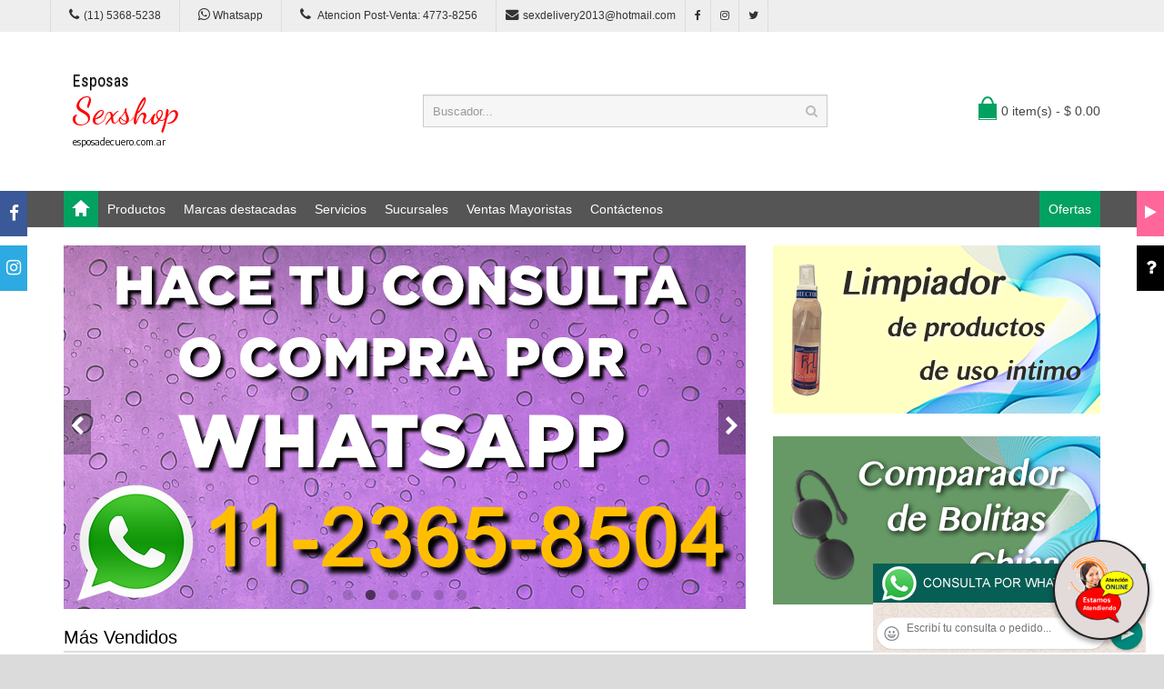

--- FILE ---
content_type: text/html; charset=utf-8
request_url: https://esposadecuero.com.ar/producto.php?Id=D2302NXL
body_size: 260065
content:
<!DOCTYPE html>
<html>
<head>
<meta charset="UTF-8" />
<meta name="format-detection" content="telephone=no" />
<meta name="viewport" content="width=device-width, initial-scale=1, maximum-scale=1">
<title>El Sexshop BDSM, somos una empresa de sexshop especializada en realizar entregas productos de sexshop rapidas a Capital Gran Buenos Aires y a todo el resto del país</title>
<meta name="description" content="Hacemos envío de más de 3000 artículos de sexshop a Capital Federal en el día, enviamos al Gran Buenos Aires en el día. Envíos a todo el país por Correo Argentino">
<meta name="keywords" content="aceites body paint, Aceites y geles masajes, Aceites y lubricantes, Actores porno real&iacute;sticos, Afrodisiacos feromonas, Anal dilatadores, Anillos para pene, Anillos vibradores, Arneses er&oacute;ticos, Babydolls er&iacute;ticos, Batas er&oacute;ticas, Bodys er&oacute;ticos, Bolitas chinas, Boxers er&oacute;ticos hombre, Catsuits er&oacute;ticos, Conjuntos de cuero, Conjuntos er&oacute;ticos, Consoladores, Consoladores anales, Consoladores de vidrio, Consoladores macizos, Consoladores mulatos, Consoladores pellizcables, Consoladores prost&aacute;ticos, Consoladores real&iacute;sticos, Consoladores r&iacute;gidos, Consoladores sopapa, jelly, Consoladores sopapa piel, Consoladores vertebrados, Cors&eacute;s er&oacute;ticos, Cotill&oacute;n er&oacute;tico, Cueros er&oacute;tico, Delantales er&oacute;ticos, Dilatadores anales, Disfraces er&oacute;ticos, Disfraces masculinos, Doble penetraci&oacute;n, Esposas de cuero, Estimuladores femeninos, Estimuladores masculinos, Fundas para pene, Importados california exotic, Importados climax gems, Importados evolved, Importados sexshop, Inmovilizadores, sado, Juegos er&oacute;ticos, L&aacute;tigos, sado, Lencer&iacute;a femenina, Lencer&iacute;a masculina, Lencer&iacute;a masculina, Lencer&iacute;a xl, Libros er&oacute;ticos, Limpiador de productos, L&iacute;nea blanca, L&iacute;nea peluche, L&iacute;nea rosa fluo, Lubricantes anales, Lubricantes aromatizados, Lubricantes estimulantes, Lubricantes frio / calor, Lubricantes miss v, Lubricantes neutros, Lubricantes saborizados, Lubricantes sex therapy, Mascaras de cuero, Medias er&oacute;ticas, Mu&ntilde;ecas inflables y vaginas, Pel&iacute;culas er&oacute;ticas, Portaligas er&oacute;ticos, Preservativos, Productos er&oacute;ticos, Pr&oacute;tesis para pene, Pr&oacute;tesis peneanas, Remeras y minis, Suspensores hombre, Tangas er&oacute;ticas, Tangas premium, Velas er&oacute;ticas, Vestidos er&oacute;ticos, Vibradores, Vibradores anales, Vibradores cyber skin, Vibradores evolved, Vibradores funny, Vibradores jelly, Vibradores premium, Vibradores real&iacute;sticos, Vibradores rotativos, Vibradores siliconados, Vibradores sumergibles, Vigorizantes naturales">
<!-- CSS Part Start-->
<link rel="stylesheet" type="text/css" href="js/bootstrap/css/bootstrap.min.css" />
<link rel="stylesheet" type="text/css" href="css/font-awesome/css/font-awesome.min.css" />
<link rel="stylesheet" type="text/css" href="css/stylesheet.css" />
<link rel="stylesheet" type="text/css" href="css/owl.carousel.css" />
<link rel="stylesheet" type="text/css" href="css/owl.transitions.css" />
<link rel="stylesheet" type="text/css" href="css/responsive.css" />
<link rel="stylesheet" type="text/css" href="css/stylesheet-skin3.css" />
<link rel="stylesheet" type="text/css" href="css/rch.css" />
<link href="//fonts.googleapis.com/css?family=Droid+Sans" rel="stylesheet" type="text/css">
<!-- CSS Part End-->
</head>
<body>
<div style="width: 100%; background-color: #800000; height: 100px; color: #ffffff; text-align: center; font-size: 20px; padding-top: 15px; display: none;" id="DivMensajePopUp">
	<div style="position: absolute; right: 20px;"><a href="#" onclick="$('#DivMensajePopUp').fadeOut(1000);" style="color: #ffffff;">X</a></div>
</div>
<div class="wrapper-wide">
	<div id="header">
    <!-- Top Bar Start-->
		<nav id="top" class="htop">
			<div class="container">
				<div class="row"> <span class="drop-icon visible-sm visible-xs"><i class="fa fa-align-justify"></i></span>
					<div class="pull-left flip left-top">
						<div class="links">
							<ul>
								<li class="mobile"><a href="tel:11(11) 5368-5238"><i class="fa fa-phone"></i>(11) 5368-5238</a></li>
								<li class="mobile"><a href="http://publicapi.sexshopargentino.com.ar/Whatsapp/redirect" target="_blank"><i class="fa fa-whatsapp" style="font-size:15px;"></i> Whatsapp</a></li>
								<li class="mobile"><a href="tel:1147738256"><i class="fa fa-phone" style="font-size:15px;"></i> Atencion Post-Venta: 4773-8256</a></li>
								<li class="email"><a href="mailto:sexdelivery2013@hotmail.com"><i class="fa fa-envelope"></i>sexdelivery2013@hotmail.com</a></li>
								<li class="facebook"><a href="https://www.facebook.com/SexshopArgentino-427980591365451/" target="_blank"><i class="fa fa-facebook"></i></a></li>
								<li class="instagram"><a href="https://www.instagram.com/sexshop.argentino/?hl=es-la" target="_blank"><i class="fa fa-instagram"></i></a></li>
								<li class="twitter"><a href="https://twitter.com/ss_argentino?lang=es" target="_blank"><i class="fa fa-twitter"></i></a></li>
							</ul>
						</div>
					</div>
				</div>
			</div>
		</nav>
		<!-- Top Bar End-->
		<!-- Header Start-->
		<header class="header-row">
			<div class="container">
				<div class="table-container">
					<!-- Logo Start -->
					<div class="col-table-cell col-lg-4 col-md-4 col-sm-12 col-xs-12 inner">
						<div id="logo"><a href="index.php"><object type="image/svg+xml" data="image/logo_El_Sexshop_BDSM.svg" title="El Sexshop BDSM" alt="El Sexshop BDSM" style="max-width: 300px;"></object></a></div>
					</div>
					<!-- Logo End -->
					<!-- Search Start-->
					<div class="col-table-cell col-lg-5 col-md-5 col-md-push-0 col-sm-6 col-sm-push-6 col-xs-12">
						<div id="search" class="input-group">
							<input id="FraseBuscada" type="text" name="search" value="" placeholder="Buscador..." class="form-control input-lg" />
							<button type="button" class="button-search" onclick="Buscar($('#FraseBuscada').val());return false;"><i class="fa fa-search"></i></button>
						</div>
					</div>
					<!-- Search End-->
					<!-- Mini Cart Start-->
					<div class="col-table-cell col-lg-3 col-md-3 col-md-pull-0 col-sm-6 col-sm-pull-6 col-xs-12 inner">
						<div id="cart">
							<a type="button" href="carrito.php" data-toggleX="dropdown" data-loading-text="Cargando..." class="heading dropdown-toggle"> <span class="cart-icon pull-left flip"></span> <span id="DivCarritoItems">0 item(s) - $ 0.00</span></a>
							<ul class="dropdown-menu">
								<li>
									<span id="DivProductosDelCarro"></span>
								</li>
								<li>
									<div>
										<span id="DivValoresDelCarro"></span>
										<p class="checkout"><a href="carrito.php" class="btn btn-primary"><i class="fa fa-shopping-cart"></i> Ver carrito</a>&nbsp;&nbsp;&nbsp;<a href="carrito.php" class="btn btn-primary"><i class="fa fa-share"></i> Finalizar compra</a></p>
									</div>
								</li>
							</ul>
						</div>
					</div>
					<!-- Mini Cart End-->
				</div>
			</div>
		</header>
		<!-- Header End-->
		<!-- Main Menu Start-->
		<nav id="menu" class="navbar">
			<div class="container">
				<div class="navbar-header"> <span class="visible-xs visible-sm"> Menu <b></b></span></div>
				<div class="collapse navbar-collapse navbar-ex1-collapse">
					<ul class="nav navbar-nav">
						<li><a class="home_link" title="Inicio" href="index.php"><span>Inicio</span></a></li>
						<li class="dropdown"><a>Productos</a>
							<div class="dropdown-menu">
								<ul>

									<li> <a href="#">OFERTAS<span>&rsaquo;</span></a>
										<div class="dropdown-menu">
											<ul>
			
											<li><a href="productos.php?categoria=284" title="Con Gel Gratis" >Con Gel Gratis</a></li>
											<li><a href="productos.php?categoria=260" title="Discontinuos" >Discontinuos</a></li>
											<li><a href="productos.php?categoria=261" title="Promociones" >Promociones</a></li>
											</ul>
										</div>
									</li>
									<li> <a href="#">Especificos<span>&rsaquo;</span></a>
										<div class="dropdown-menu">
											<ul>
			
											<li><a href="productos.php?categoria=106" title="Vibradores con anillo" >Vibradores con anillo</a></li>
											<li><a href="productos.php?categoria=108" title="Bolitas chinas" >Bolitas chinas</a></li>
											<li><a href="productos.php?categoria=105" title="Anillos sin vibrador" >Anillos sin vibrador</a></li>
											<li><a href="productos.php?categoria=107" title="Arneses y Strap On" >Arneses y Strap On</a></li>
											<li><a href="productos.php?categoria=149" title="Doble penetracion" >Doble penetracion</a></li>
											<li><a href="productos.php?categoria=122" title="Fundas para pene" >Fundas para pene</a></li>
											<li><a href="productos.php?categoria=235" title="Inflables" >Inflables</a></li>
											<li><a href="productos.php?categoria=150" title="Protesis para pene" >Protesis para pene</a></li>
											<li><a href="productos.php?categoria=264" title="Productos Retardantes" >Productos Retardantes</a></li>
											<li><a href="productos.php?categoria=227" title="Kits" >Kits</a></li>
											</ul>
										</div>
									</li>
									<li> <a href="#">Accesorios<span>&rsaquo;</span></a>
										<div class="dropdown-menu">
											<ul>
			
											<li><a href="productos.php?categoria=103" title="Accesorios eroticos" >Accesorios eroticos</a></li>
											<li><a href="productos.php?categoria=278" title="Antifaces eroticos" >Antifaces eroticos</a></li>
											<li><a href="productos.php?categoria=104" title="Afrodisiacos feromonas" >Afrodisiacos feromonas</a></li>
											<li><a href="productos.php?categoria=121" title="Cotillon erotico" >Cotillon erotico</a></li>
											<li><a href="productos.php?categoria=236" title="Esposas" >Esposas</a></li>
											<li><a href="productos.php?categoria=117" title="Juegos eroticos" >Juegos eroticos</a></li>
											<li><a href="productos.php?categoria=119" title="Preservativos" >Preservativos</a></li>
											<li><a href="productos.php?categoria=120" title="Velas eroticas" >Velas eroticas</a></li>
											<li><a href="productos.php?categoria=286" title="Pezoneras" >Pezoneras</a></li>
											<li><a href="productos.php?categoria=102" title="Vigorizantes naturales" >Vigorizantes naturales</a></li>
											</ul>
										</div>
									</li>
									<li> <a href="#">Anales<span>&rsaquo;</span></a>
										<div class="dropdown-menu">
											<ul>
			
											<li><a href="productos.php?categoria=272" title="Duchas anales" >Duchas anales</a></li>
											<li><a href="productos.php?categoria=230" title="Anal con vibrador" >Anal con vibrador</a></li>
											<li><a href="productos.php?categoria=231" title="Anal sin vibrador" >Anal sin vibrador</a></li>
											<li><a href="productos.php?categoria=237" title="Joyas Anales" >Joyas Anales</a></li>
											<li><a href="productos.php?categoria=232" title="Varitas anales" >Varitas anales</a></li>
											<li><a href="productos.php?categoria=281" title="Plugs con cola" >Plugs con cola</a></li>
											</ul>
										</div>
									</li>
									<li> <a href="#">Consoladores<span>&rsaquo;</span></a>
										<div class="dropdown-menu">
											<ul>
			
											<li><a href="productos.php?categoria=137" title="Actores porno realisticos" >Actores porno realisticos</a></li>
											<li><a href="productos.php?categoria=139" title="Consoladores macizos" >Consoladores macizos</a></li>
											<li><a href="productos.php?categoria=141" title="Consoladores mulatos" >Consoladores mulatos</a></li>
											<li><a href="productos.php?categoria=142" title="Consoladores pellizcables" >Consoladores pellizcables</a></li>
											<li><a href="productos.php?categoria=145" title="Consoladores realisticos" >Consoladores realisticos</a></li>
											<li><a href="productos.php?categoria=143" title="Consoladores sopapa jelly" >Consoladores sopapa jelly</a></li>
											<li><a href="productos.php?categoria=144" title="Consoladores sopapa piel" >Consoladores sopapa piel</a></li>
											<li><a href="productos.php?categoria=289" title="Monster" >Monster</a></li>
											</ul>
										</div>
									</li>
									<li> <a href="#">Vibradores<span>&rsaquo;</span></a>
										<div class="dropdown-menu">
											<ul>
			
											<li><a href="productos.php?categoria=276" title="Vibradores inalámbricos Bluetooth" >Vibradores inalámbricos Bluetooth</a></li>
											<li><a href="productos.php?categoria=269" title="Vibradores para Parejas" >Vibradores para Parejas</a></li>
											<li><a href="productos.php?categoria=151" title="Anillos con vibrador" >Anillos con vibrador</a></li>
											<li><a href="productos.php?categoria=222" title="Vibradores con estimulacion" >Vibradores con estimulacion</a></li>
											<li><a href="productos.php?categoria=152" title="Vibradores cyber skin" >Vibradores cyber skin</a></li>
											<li><a href="productos.php?categoria=154" title="Vibradores funny" >Vibradores funny</a></li>
											<li><a href="productos.php?categoria=155" title="Vibradores jelly" >Vibradores jelly</a></li>
											<li><a href="productos.php?categoria=159" title="Vibradores piel" >Vibradores piel</a></li>
											<li><a href="productos.php?categoria=224" title="Vibradores Inalambricos" >Vibradores Inalambricos</a></li>
											<li><a href="productos.php?categoria=156" title="Vibradores premium" >Vibradores premium</a></li>
											<li><a href="productos.php?categoria=140" title="Vibradores rigidos" >Vibradores rigidos</a></li>
											<li><a href="productos.php?categoria=148" title="Vibradores prostaticos" >Vibradores prostaticos</a></li>
											<li><a href="productos.php?categoria=290" title="Vibradores Microfono" >Vibradores Microfono</a></li>
											<li><a href="productos.php?categoria=157" title="Vibradores realisticos" >Vibradores realisticos</a></li>
											<li><a href="productos.php?categoria=158" title="Vibradores rotativos" >Vibradores rotativos</a></li>
											<li><a href="productos.php?categoria=266" title="Vibradores con Sopapa" >Vibradores con Sopapa</a></li>
											<li><a href="productos.php?categoria=124" title="Vibradores Usb recargables" >Vibradores Usb recargables</a></li>
											</ul>
										</div>
									</li>
									<li> <a href="#">Estimuladores<span>&rsaquo;</span></a>
										<div class="dropdown-menu">
											<ul>
			
											<li><a href="productos.php?categoria=282" title="Estimuladores con APP" >Estimuladores con APP</a></li>
											<li><a href="productos.php?categoria=223" title="Balas vibradoras" >Balas vibradoras</a></li>
											<li><a href="productos.php?categoria=255" title="Succionadores" >Succionadores</a></li>
											<li><a href="productos.php?categoria=229" title="Estimuladores de clitoris" >Estimuladores de clitoris</a></li>
											<li><a href="productos.php?categoria=226" title="Estimuladores especiales" >Estimuladores especiales</a></li>
											<li><a href="productos.php?categoria=147" title="Estimuladores de vidrio" >Estimuladores de vidrio</a></li>
											<li><a href="productos.php?categoria=109" title="Estimuladores femeninos" >Estimuladores femeninos</a></li>
											<li><a href="productos.php?categoria=110" title="Estimuladores masculinos" >Estimuladores masculinos</a></li>
											<li><a href="productos.php?categoria=219" title="Estimuladores prostaticos" >Estimuladores prostaticos</a></li>
											<li><a href="productos.php?categoria=220" title="Estimuladores punto g" >Estimuladores punto g</a></li>
											<li><a href="productos.php?categoria=288" title="de Metal" >de Metal</a></li>
											<li><a href="productos.php?categoria=123" title="Muñecas inflables y vaginas" >Muñecas inflables y vaginas</a></li>
											</ul>
										</div>
									</li>
									<li> <a href="#">Aceites y lubricantes<span>&rsaquo;</span></a>
										<div class="dropdown-menu">
											<ul>
			
											<li><a href="productos.php?categoria=126" title="Aceites y geles masajes" >Aceites y geles masajes</a></li>
											<li><a href="productos.php?categoria=133" title="Limpiador de productos" >Limpiador de productos</a></li>
											<li><a href="productos.php?categoria=127" title="Lubricantes anales" >Lubricantes anales</a></li>
											<li><a href="productos.php?categoria=128" title="Lubricantes aromatizados" >Lubricantes aromatizados</a></li>
											<li><a href="productos.php?categoria=130" title="Lubricantes estimulantes" >Lubricantes estimulantes</a></li>
											<li><a href="productos.php?categoria=129" title="Lubricantes frio - calor" >Lubricantes frio - calor</a></li>
											<li><a href="productos.php?categoria=131" title="Lubricantes neutros" >Lubricantes neutros</a></li>
											<li><a href="productos.php?categoria=136" title="Lubricantes kyl" >Lubricantes kyl</a></li>
											<li><a href="productos.php?categoria=254" title="Fly Night" >Fly Night</a></li>
											<li><a href="productos.php?categoria=271" title="Real Skyn" >Real Skyn</a></li>
											<li><a href="productos.php?categoria=134" title="Lubricantes miss v" >Lubricantes miss v</a></li>
											<li><a href="productos.php?categoria=132" title="Lubricantes saborizados" >Lubricantes saborizados</a></li>
											<li><a href="productos.php?categoria=283" title="Perfumes" >Perfumes</a></li>
											<li><a href="productos.php?categoria=228" title="Lubricantes sexitive" >Lubricantes sexitive</a></li>
											<li><a href="productos.php?categoria=273" title="Lubricantes Sextual" >Lubricantes Sextual</a></li>
											</ul>
										</div>
									</li>
									<li> <a href="#">Lencería femenina<span>&rsaquo;</span></a>
										<div class="dropdown-menu">
											<ul>
			
											<li><a href="productos.php?categoria=221" title="Accesorios de lenceria" >Accesorios de lenceria</a></li>
											<li><a href="productos.php?categoria=277" title="Arneses y Ligueros" >Arneses y Ligueros</a></li>
											<li><a href="productos.php?categoria=161" title="Baby dolls eroticos" >Baby dolls eroticos</a></li>
											<li><a href="productos.php?categoria=163" title="Bodys eroticos" >Bodys eroticos</a></li>
											<li><a href="productos.php?categoria=164" title="Catsuits eroticos" >Catsuits eroticos</a></li>
											<li><a href="productos.php?categoria=165" title="Conjuntos eroticos" >Conjuntos eroticos</a></li>
											<li><a href="productos.php?categoria=166" title="Corsets eroticos" >Corsets eroticos</a></li>
											<li><a href="productos.php?categoria=168" title="Disfraces eroticos" >Disfraces eroticos</a></li>
											<li><a href="productos.php?categoria=175" title="Lenceria xl" >Lenceria xl</a></li>
											<li><a href="productos.php?categoria=169" title="Medias eroticas" >Medias eroticas</a></li>
											<li><a href="productos.php?categoria=170" title="Portaligas eroticos" >Portaligas eroticos</a></li>
											<li><a href="productos.php?categoria=171" title="Remeras y Minifaldas eroticas" >Remeras y Minifaldas eroticas</a></li>
											<li><a href="productos.php?categoria=262" title="Ropa en Vinilo" >Ropa en Vinilo</a></li>
											<li><a href="productos.php?categoria=263" title="Ropa en Tela de Red" >Ropa en Tela de Red</a></li>
											<li><a href="productos.php?categoria=172" title="Tangas eroticas" >Tangas eroticas</a></li>
											<li><a href="productos.php?categoria=173" title="Tangas premium" >Tangas premium</a></li>
											<li><a href="productos.php?categoria=274" title="Tangas Funny" >Tangas Funny</a></li>
											<li><a href="productos.php?categoria=174" title="Vestidos eroticos" >Vestidos eroticos</a></li>
											</ul>
										</div>
									</li>
									<li> <a href="#">Lencería masculina<span>&rsaquo;</span></a>
										<div class="dropdown-menu">
											<ul>
			
											<li><a href="productos.php?categoria=270" title="Bodys y Remeras" >Bodys y Remeras</a></li>
											<li><a href="productos.php?categoria=177" title="Boxers eroticos hombre" >Boxers eroticos hombre</a></li>
											<li><a href="productos.php?categoria=179" title="Disfraces masculinos" >Disfraces masculinos</a></li>
											<li><a href="productos.php?categoria=176" title="Lenceria masculina" >Lenceria masculina</a></li>
											<li><a href="productos.php?categoria=178" title="Suspensores hombre" >Suspensores hombre</a></li>
											</ul>
										</div>
									</li>
									<li> <a href="#">Cueros eróticos<span>&rsaquo;</span></a>
										<div class="dropdown-menu">
											<ul>
			
											<li><a href="productos.php?categoria=180" title="Accesorios de cuero" >Accesorios de cuero</a></li>
											<li><a href="productos.php?categoria=181" title="Conjuntos de cuero" >Conjuntos de cuero</a></li>
											<li><a href="productos.php?categoria=182" title="Esposas de cuero" >Esposas de cuero</a></li>
											<li><a href="productos.php?categoria=183" title="Inmovilizadores sado" >Inmovilizadores sado</a></li>
											<li><a href="productos.php?categoria=184" title="Latigos sado" >Latigos sado</a></li>
											<li><a href="productos.php?categoria=186" title="Linea blanca" >Linea blanca</a></li>
											<li><a href="productos.php?categoria=188" title="Linea peluche" >Linea peluche</a></li>
											<li><a href="productos.php?categoria=185" title="Mascaras de cuero" >Mascaras de cuero</a></li>
											</ul>
										</div>
									</li>
									<li> <a href="#">Marcas Importadas<span>&rsaquo;</span></a>
										<div class="dropdown-menu">
											<ul>
			
											<li><a href="productos.php?categoria=240" title="Adrien Lastic" >Adrien Lastic</a></li>
											<li><a href="productos.php?categoria=241" title="Alive" >Alive</a></li>
											<li><a href="productos.php?categoria=242" title="Blush" >Blush</a></li>
											<li><a href="productos.php?categoria=243" title="Bswish" >Bswish</a></li>
											<li><a href="productos.php?categoria=244" title="California Exotic" >California Exotic</a></li>
											<li><a href="productos.php?categoria=249" title="NS Novelties" >NS Novelties</a></li>
											<li><a href="productos.php?categoria=250" title="PipeDream" >PipeDream</a></li>
											<li><a href="productos.php?categoria=251" title="Pretty Love" >Pretty Love</a></li>
											<li><a href="productos.php?categoria=252" title="Satisfyer" >Satisfyer</a></li>
											<li><a href="productos.php?categoria=279" title="Shots" >Shots</a></li>
											<li><a href="productos.php?categoria=280" title="Sexy & Funny" >Sexy & Funny</a></li>
											<li><a href="productos.php?categoria=285" title="Hard Steel" >Hard Steel</a></li>
											</ul>
										</div>
									</li>
									<li> <a href="#">Películas eróticas<span>&rsaquo;</span></a>
										<div class="dropdown-menu">
											<ul>
			
											<li><a href="productos.php?categoria=189" title="Dvd anal" >Dvd anal</a></li>
											<li><a href="productos.php?categoria=202" title="Dvd argentinas" >Dvd argentinas</a></li>
											<li><a href="productos.php?categoria=203" title="Dvd brasileras" >Dvd brasileras</a></li>
											<li><a href="productos.php?categoria=192" title="Dvd exoticas" >Dvd exoticas</a></li>
											<li><a href="productos.php?categoria=195" title="Dvd fetiche sado" >Dvd fetiche sado</a></li>
											<li><a href="productos.php?categoria=196" title="Dvd gang bang" >Dvd gang bang</a></li>
											<li><a href="productos.php?categoria=197" title="Dvd gay" >Dvd gay</a></li>
											<li><a href="productos.php?categoria=198" title="Dvd heterosexuales" >Dvd heterosexuales</a></li>
											<li><a href="productos.php?categoria=213" title="Dvd Interraciales" >Dvd Interraciales</a></li>
											<li><a href="productos.php?categoria=199" title="Dvd lesbianas" >Dvd lesbianas</a></li>
											<li><a href="productos.php?categoria=218" title="Dvd rocco sifredi" >Dvd rocco sifredi</a></li>
											<li><a href="productos.php?categoria=214" title="Dvd Clasicas" >Dvd Clasicas</a></li>
											<li><a href="productos.php?categoria=206" title="Dvd suecas" >Dvd suecas</a></li>
											<li><a href="productos.php?categoria=201" title="Dvd travestis" >Dvd travestis</a></li>
											</ul>
										</div>
									</li>								</ul>
							</div>
						</li>
						<li class="menu_brands dropdown"><a href="#">Marcas destacadas</a>
							<div class="dropdown-menu">
								<div class="col-lg-1 col-md-2 col-sm-3 col-xs-6"><a href="productos.php?Marca=Caiman"><img src="image/product/marcas-Caiman.jpg" title="Productos marca Caiman" alt="Caiman" style="max-width: 70px;" /></a><a href="productos.php?Marca=Caiman">Caiman</a></div>
								<div class="col-lg-1 col-md-2 col-sm-3 col-xs-6"><a href="productos.php?Marca=Xing%20Yu"><img src="image/product/marcas-Xing_Yu.jpg" title="Productos marca Xing Yu" alt="Xing Yu" style="max-width: 70px;" /></a><a href="productos.php?Marca=Xing%20Yu">Xing Yu</a></div>
								<div class="col-lg-1 col-md-2 col-sm-3 col-xs-6"><a href="productos.php?Marca=Prime"><img src="image/product/marcas-Prime.jpg" title="Productos marca Prime" alt="Prime" style="max-width: 70px;" /></a><a href="productos.php?Marca=Prime">Prime</a></div>
								<div class="col-lg-1 col-md-2 col-sm-3 col-xs-6"><a href="productos.php?Marca=Sexitive"><img src="image/product/marcas-Sexitive.jpg" title="Productos marca Sexitive" alt="Sexitive" style="max-width: 70px;" /></a><a href="productos.php?Marca=Sexitive">Sexitive</a></div>
								<div class="col-lg-1 col-md-2 col-sm-3 col-xs-6"><a href="productos.php?Marca=Malena"><img src="image/product/marcas-Malena.jpg" title="Productos marca Malena" alt="Malena" style="max-width: 70px;" /></a><a href="productos.php?Marca=Malena">Malena</a></div>
								<div class="col-lg-1 col-md-2 col-sm-3 col-xs-6"><a href="productos.php?Marca=Pasionel"><img src="image/product/marcas-Pasionel.jpg" title="Productos marca Pasionel" alt="Pasionel" style="max-width: 70px;" /></a><a href="productos.php?Marca=Pasionel">Pasionel</a> </div>
								<div class="col-lg-1 col-md-2 col-sm-3 col-xs-6"><a href="productos.php?Marca=Kubiak"><img src="image/product/marcas-Kubiak.jpg" title="Productos marca Kubiak" alt="Kubiak" style="max-width: 70px;" /></a><a href="productos.php?Marca=Kubiak">Kubiak</a> </div>
								<div class="col-lg-1 col-md-2 col-sm-3 col-xs-6"><a href="productos.php?Marca=Blush"><img src="image/product/marcas-Blush.jpg" title="Productos marca Blush" alt="Blush" style="max-width: 70px;" /></a><a href="productos.php?Marca=Blush">Blush</a></div>
								<div class="col-lg-1 col-md-2 col-sm-3 col-xs-6"><a href="productos.php?Marca=Nsnovelties"><img src="image/product/marcas-Ns_Novelties.jpg" title="Productos marca Ns Novelties" alt="Ns Novelties" style="max-width: 70px;" /></a><a href="productos.php?Marca=Nsnovelties">Ns Novelties</a> </div>
							</div>
						</li>
						<li class="dropdown"><a>Servicios</a>
							<div class="dropdown-menu">
								<ul>
									<li><a href="como_comprar.php" title="Cómo comprar" >Cómo comprar</a></li>
									<li><a href="entregas_a_todo_el_pais.php" title="Entregas a todo el país" >Entregas a todo el país</a></li>
									<li><a href="delivery_a_capital_y_gba.php" title="Delivery a Capital y GBA" >Delivery a Capital y GBA</a></li>
									<li><a href="mercadopago.php" title="MercadoPago" >MercadoPago</a></li>
									
								</ul>
							</div>
						</li>
						<li class="dropdown"><a>Sucursales</a>
							<div class="dropdown-menu">
								<ul>
									<li><a href="sexshop_barrio_norte.php" title="Barrio Norte">Barrio Norte</a></li>
									<li><a href="sexshop_palermo.php" title="Palermo">Palermo</a></li>
									<li><a href="sexshop_microcentro.php" title="Microcentro">Microcentro</a></li>
									<li><a href="sexshop_caballito.php" title="Caballito">Caballito</a></li>
									<li><a href="sexshop_boedo.php" title="Boedo">Boedo</a></li>
									<li><a href="sexshop_flores.php" title="Flores">Flores</a></li>
									<li><a href="sexshop_villa_del_parque.php" title="Villa del Parque">Villa Del Parque</a></li>
									<li><a href="sexshop_villa_crespo.php" title="Villa Crespo">Villa Crespo</a></li>
									<li><a href="sexshop_femme.php" title="Belgrano">Belgrano</a></li>
									<li><a href="sexshop_lomas_de_zamora.php" title="Lomas de Zamora">Lomas De Zamora</a></li>
									<li><a href="sexshop_quilmes.php" title="Quilmes">Quilmes</a></li>
									<li><a href="sexshop_moron.php" title="Morón">Morón Brown</a></li>
									<li><a href="sexshop_moron2.php" title="Morón2">Morón Rivadavia</a></li>
									<li><a href="sexshop_lanus.php" title="Lanus">Lanús</a></li>
									<li><a href="sexshop_olivos.php" title="Olivos">Olivos</a></li>
									<li><a href="sexshop_san_martin.php" title="San Martin">San Martín</a></li>
									<li><a href="sexshop_warnes.php" title="Warnes">Warnes</a></li>
									<li><a href="sexshop_colegiales.php" title="Colegiales">Colegiales</a></li>
									<li><a href="sexshop_vicente_lopez.php" title="Vicente Lopez">Vicente Lopez</a></li>
									<li><a href="sexshop_pilar.php" title="Pilar">Pilar</a></li>
								</ul>
							</div>
						</li>		
						<li class="contact-link"><a href="venta_mayorista_sexshop.php">Ventas Mayoristas</a></li>						
						<li class="contact-link"><a href="contactenos.php">Contáctenos</a></li>
						<li class="custom-link-right">
						<a href="productos.php?categoria=257">Ofertas</a>
						</li>
					</ul>
				</div>
			</div>
		</nav>
		<!-- Main Menu End-->
	</div>
	<div id="container">
		<div class="container">
			<div class="row">
				<!--Middle Part Start-->
				<div id="content" class="col-xs-12">
					<div class="row">
						<div class="col-sm-8">
							<!-- Slideshow Start-->
							<div class="slideshow single-slider owl-carousel" id="SliderPrincipal">
								<div class="item" style="background-color: #669966;"> <a href="categorias.php"><img class="img-responsive" src="image/slider/slider_ppal-5.png" alt="Todos los Productos" /></a></div>
								<div class="item" style="background-color: #FFFFC4;"> <a href="#"><img class="img-responsive" src="image/slider/slider_ppal-1.png" alt="" /></a></div>
								<div class="item" style="background-color: #FFFFC4;"> <a href="#"><img class="img-responsive" src="image/slider/slider_ppal-2.png" alt="" /></a></div>
								<div class="item" style="background-color: #FFFFC4;"> <a href="#"><img class="img-responsive" src="image/slider/slider_ppal-3.png" alt="" /></a></div>
								<div class="item" style="background-color: #FFFFC4;"> <a href="#"><img class="img-responsive" src="image/slider/slider_ppal-10.png" alt="" /></a></div>
								<div class="item" style="background-color: #FFFFC4;"> <a href="#"><img class="img-responsive" src="image/slider/slider_ppal-11.png" alt="" /></a></div>
							</div>
							<!-- Slideshow End-->
						</div>
						<div class="col-sm-4 pull-right flip">
							<div class="marketshop-banner">
								<div class="row">
									<div class="col-lg-12 col-md-12 col-sm-12 col-xs-12"> <a href="limpiadores.php"><img title="Limpiadores" alt="Limpiadores" src="image/banner_limpiador_360x185.png" style="max-width:360px; max-height:185px; background-color: #FFFFC4;"></a></div>
									<div class="col-lg-12 col-md-12 col-sm-12 col-xs-12"> <a href="bolitas_chinas.php"><img title="Bolitas Chinas" alt="Bolitas Chinas" src="image/banner_bolitas_chinas_360x185.png" style="max-width:360px; max-height:185px; background-color: #669966;"></a></div>
								</div>
							</div>
						</div>
					</div>
					<!-- Bestsellers Product Start-->
					<h3 class="subtitle">Más Vendidos</h3>
					<div class="owl-carousel product_carousel">
						<div class="product-thumb clearfix">
							<div class="image"><a href="producto.php?Id=CU214NR"><img src="https://resources.sexshopargentino.com.ar/images/products/CU214NR/710/5/09_CU214NR.jpg" alt="Esposas Premium negra con mosqueton y peluche" title="Esposas Premium negra con mosqueton y peluche" class="img-responsive" /></a></div>
							<div class="caption">
								<h4><a href="producto.php?Id=CU214NR">Esposas Premium negra con mosqueton y peluche</a></h4>
								<p class="price"> $ 26100 </p>
							</div>
							<div class="button-group">
								<a class="btn-primary" type="button" href="#" onclick="AgregarAlCarrito('CU214NR');return false;"><span>Comprar</span></a>
<!--
								<div class="add-to-links">
									<button type="button" data-toggle="tooltip" title="Add to Wish List" onClick=""><i class="fa fa-heart"></i></button>
									<button type="button" data-toggle="tooltip" title="Compare this Product" onClick=""><i class="fa fa-exchange"></i></button>
								</div>
-->
							</div>
						</div>
						<!--
                            <div class="product-item">
                                <figure class="product-thumb">
									<a href="producto.php?Id=CU214NR">
										<img class="pri-img" src="https://resources.sexshopargentino.com.ar/images/products/CU214NR/710/5/09_CU214NR.jpg" alt="Esposas Premium negra con mosqueton y peluche">
										<img class="sec-img" src="" alt="Esposas Premium negra con mosqueton y peluche">
									</a>
                                    <div class="button-group">
                                        <a href="#" data-toggle="modal" data-target="#quick_view" onclick="VistaAmpliada('CU214NR');"><span data-toggle="tooltip" data-placement="left" title="Ampliar detalles"><i class="lnr lnr-magnifier"></i></span></a>
                                    </div>
                                    <div class="box-cart">
                                        <button type="button" class="btn btn-cart" href="comprar.php?Id=CU214NR">Comprar</button>
                                    </div>
                                </figure>
                                <div class="product-caption">
									<p class="manufacturer-name">
										<a href="producto.php?Id=CU214NR"><span id="Codigo816" style="color: #CC2121; font-weight: 500;">CU214NR</span></a> :: <a href="productos.php?Marca=KUBIAK">KUBIAK</a>
									</p>
									<p class="product-name">
										<a href="producto.php?Id=CU214NR">Esposas Premium negra con mosqueton y peluche</a>
									</p>
									<div class="price-box">
										<span class="price-regular">$26100</span>
									</div>
                                </div>
                            </div>
						-->
						<div class="product-thumb clearfix">
							<div class="image"><a href="producto.php?Id=1702-5"><img src="https://resources.sexshopargentino.com.ar/images/products/1702-5/710/5/10.jpg" alt="Vibrador Bananin Jelly" title="Vibrador Bananin Jelly" class="img-responsive" /></a></div>
							<div class="caption">
								<h4><a href="producto.php?Id=1702-5">Vibrador Bananin Jelly</a></h4>
								<p class="price"> $ 30000 </p>
							</div>
							<div class="button-group">
								<a class="btn-primary" type="button" href="#" onclick="AgregarAlCarrito('1702-5');return false;"><span>Comprar</span></a>
<!--
								<div class="add-to-links">
									<button type="button" data-toggle="tooltip" title="Add to Wish List" onClick=""><i class="fa fa-heart"></i></button>
									<button type="button" data-toggle="tooltip" title="Compare this Product" onClick=""><i class="fa fa-exchange"></i></button>
								</div>
-->
							</div>
						</div>
						<!--
                            <div class="product-item">
                                <figure class="product-thumb">
									<a href="producto.php?Id=1702-5">
										<img class="pri-img" src="https://resources.sexshopargentino.com.ar/images/products/1702-5/710/5/10.jpg" alt="Vibrador Bananin Jelly">
										<img class="sec-img" src="" alt="Vibrador Bananin Jelly">
									</a>
                                    <div class="button-group">
                                        <a href="#" data-toggle="modal" data-target="#quick_view" onclick="VistaAmpliada('1702-5');"><span data-toggle="tooltip" data-placement="left" title="Ampliar detalles"><i class="lnr lnr-magnifier"></i></span></a>
                                    </div>
                                    <div class="box-cart">
                                        <button type="button" class="btn btn-cart" href="comprar.php?Id=1702-5">Comprar</button>
                                    </div>
                                </figure>
                                <div class="product-caption">
									<p class="manufacturer-name">
										<a href="producto.php?Id=1702-5"><span id="Codigo123" style="color: #CC2121; font-weight: 500;">1702-5</span></a> :: <a href="productos.php?Marca=RealSkin">RealSkin</a>
									</p>
									<p class="product-name">
										<a href="producto.php?Id=1702-5">Vibrador Bananin Jelly</a>
									</p>
									<div class="price-box">
										<span class="price-regular">$30000</span>
									</div>
                                </div>
                            </div>
						-->
						<div class="product-thumb clearfix">
							<div class="image"><a href="producto.php?Id=A547"><img src="https://resources.sexshopargentino.com.ar/images/products/A547/710/5/09_A547.jpg" alt="Disfraz colegiala con Minis" title="Disfraz colegiala con Minis" class="img-responsive" /></a></div>
							<div class="caption">
								<h4><a href="producto.php?Id=A547">Disfraz colegiala con Minis</a></h4>
								<p class="price"> $ 58000 </p>
							</div>
							<div class="button-group">
								<a class="btn-primary" type="button" href="#" onclick="AgregarAlCarrito('A547');return false;"><span>Comprar</span></a>
<!--
								<div class="add-to-links">
									<button type="button" data-toggle="tooltip" title="Add to Wish List" onClick=""><i class="fa fa-heart"></i></button>
									<button type="button" data-toggle="tooltip" title="Compare this Product" onClick=""><i class="fa fa-exchange"></i></button>
								</div>
-->
							</div>
						</div>
						<!--
                            <div class="product-item">
                                <figure class="product-thumb">
									<a href="producto.php?Id=A547">
										<img class="pri-img" src="https://resources.sexshopargentino.com.ar/images/products/A547/710/5/09_A547.jpg" alt="Disfraz colegiala con Minis">
										<img class="sec-img" src="" alt="Disfraz colegiala con Minis">
									</a>
                                    <div class="button-group">
                                        <a href="#" data-toggle="modal" data-target="#quick_view" onclick="VistaAmpliada('A547');"><span data-toggle="tooltip" data-placement="left" title="Ampliar detalles"><i class="lnr lnr-magnifier"></i></span></a>
                                    </div>
                                    <div class="box-cart">
                                        <button type="button" class="btn btn-cart" href="comprar.php?Id=A547">Comprar</button>
                                    </div>
                                </figure>
                                <div class="product-caption">
									<p class="manufacturer-name">
										<a href="producto.php?Id=A547"><span id="Codigo278" style="color: #CC2121; font-weight: 500;">A547</span></a> :: <a href="productos.php?Marca=mordisco">mordisco</a>
									</p>
									<p class="product-name">
										<a href="producto.php?Id=A547">Disfraz colegiala con Minis</a>
									</p>
									<div class="price-box">
										<span class="price-regular">$58000</span>
									</div>
                                </div>
                            </div>
						-->
						<div class="product-thumb clearfix">
							<div class="image"><a href="producto.php?Id=B765N"><img src="https://resources.sexshopargentino.com.ar/images/products/B765N/710/5/B765N.jpg" alt="Babydoll Negro Transparente" title="Babydoll Negro Transparente" class="img-responsive" /></a></div>
							<div class="caption">
								<h4><a href="producto.php?Id=B765N">Babydoll Negro Transparente</a></h4>
								<p class="price"> $ 46500 </p>
							</div>
							<div class="button-group">
								<a class="btn-primary" type="button" href="#" onclick="AgregarAlCarrito('B765N');return false;"><span>Comprar</span></a>
<!--
								<div class="add-to-links">
									<button type="button" data-toggle="tooltip" title="Add to Wish List" onClick=""><i class="fa fa-heart"></i></button>
									<button type="button" data-toggle="tooltip" title="Compare this Product" onClick=""><i class="fa fa-exchange"></i></button>
								</div>
-->
							</div>
						</div>
						<!--
                            <div class="product-item">
                                <figure class="product-thumb">
									<a href="producto.php?Id=B765N">
										<img class="pri-img" src="https://resources.sexshopargentino.com.ar/images/products/B765N/710/5/B765N.jpg" alt="Babydoll Negro Transparente">
										<img class="sec-img" src="" alt="Babydoll Negro Transparente">
									</a>
                                    <div class="button-group">
                                        <a href="#" data-toggle="modal" data-target="#quick_view" onclick="VistaAmpliada('B765N');"><span data-toggle="tooltip" data-placement="left" title="Ampliar detalles"><i class="lnr lnr-magnifier"></i></span></a>
                                    </div>
                                    <div class="box-cart">
                                        <button type="button" class="btn btn-cart" href="comprar.php?Id=B765N">Comprar</button>
                                    </div>
                                </figure>
                                <div class="product-caption">
									<p class="manufacturer-name">
										<a href="producto.php?Id=B765N"><span id="Codigo410" style="color: #CC2121; font-weight: 500;">B765N</span></a> :: <a href="productos.php?Marca=mordisco">mordisco</a>
									</p>
									<p class="product-name">
										<a href="producto.php?Id=B765N">Babydoll Negro Transparente</a>
									</p>
									<div class="price-box">
										<span class="price-regular">$46500</span>
									</div>
                                </div>
                            </div>
						-->
						<div class="product-thumb clearfix">
							<div class="image"><a href="producto.php?Id=1705-7"><img src="https://resources.sexshopargentino.com.ar/images/products/1705-7/710/5/10.jpg" alt="Americano Pellizcable con vibro" title="Americano Pellizcable con vibro" class="img-responsive" /></a></div>
							<div class="caption">
								<h4><a href="producto.php?Id=1705-7">Americano Pellizcable con vibro</a></h4>
								<p class="price"> $ 71300 </p>
							</div>
							<div class="button-group">
								<a class="btn-primary" type="button" href="#" onclick="AgregarAlCarrito('1705-7');return false;"><span>Comprar</span></a>
<!--
								<div class="add-to-links">
									<button type="button" data-toggle="tooltip" title="Add to Wish List" onClick=""><i class="fa fa-heart"></i></button>
									<button type="button" data-toggle="tooltip" title="Compare this Product" onClick=""><i class="fa fa-exchange"></i></button>
								</div>
-->
							</div>
						</div>
						<!--
                            <div class="product-item">
                                <figure class="product-thumb">
									<a href="producto.php?Id=1705-7">
										<img class="pri-img" src="https://resources.sexshopargentino.com.ar/images/products/1705-7/710/5/10.jpg" alt="Americano Pellizcable con vibro">
										<img class="sec-img" src="" alt="Americano Pellizcable con vibro">
									</a>
                                    <div class="button-group">
                                        <a href="#" data-toggle="modal" data-target="#quick_view" onclick="VistaAmpliada('1705-7');"><span data-toggle="tooltip" data-placement="left" title="Ampliar detalles"><i class="lnr lnr-magnifier"></i></span></a>
                                    </div>
                                    <div class="box-cart">
                                        <button type="button" class="btn btn-cart" href="comprar.php?Id=1705-7">Comprar</button>
                                    </div>
                                </figure>
                                <div class="product-caption">
									<p class="manufacturer-name">
										<a href="producto.php?Id=1705-7"><span id="Codigo136" style="color: #CC2121; font-weight: 500;">1705-7</span></a> :: <a href="productos.php?Marca=RealSkin">RealSkin</a>
									</p>
									<p class="product-name">
										<a href="producto.php?Id=1705-7">Americano Pellizcable con vibro</a>
									</p>
									<div class="price-box">
										<span class="price-regular">$71300</span>
									</div>
                                </div>
                            </div>
						-->
						<div class="product-thumb clearfix">
							<div class="image"><a href="producto.php?Id=SS-NO-0330-17"><img src="https://resources.sexshopargentino.com.ar/images/products/SS-NO-0330-17/710/5/10.jpg" alt="Vibrador Rotativo 4PLAY con conejo estimulador de clítoris" title="Vibrador Rotativo 4PLAY con conejo estimulador de clítoris" class="img-responsive" /></a></div>
							<div class="caption">
								<h4><a href="producto.php?Id=SS-NO-0330-17">Vibrador Rotativo 4PLAY con conejo estimulador de clítoris</a></h4>
								<p class="price"> $ 64000 </p>
							</div>
							<div class="button-group">
								<a class="btn-primary" type="button" href="#" onclick="AgregarAlCarrito('SS-NO-0330-17');return false;"><span>Comprar</span></a>
<!--
								<div class="add-to-links">
									<button type="button" data-toggle="tooltip" title="Add to Wish List" onClick=""><i class="fa fa-heart"></i></button>
									<button type="button" data-toggle="tooltip" title="Compare this Product" onClick=""><i class="fa fa-exchange"></i></button>
								</div>
-->
							</div>
						</div>
						<!--
                            <div class="product-item">
                                <figure class="product-thumb">
									<a href="producto.php?Id=SS-NO-0330-17">
										<img class="pri-img" src="https://resources.sexshopargentino.com.ar/images/products/SS-NO-0330-17/710/5/10.jpg" alt="Vibrador Rotativo 4PLAY con conejo estimulador de clítoris">
										<img class="sec-img" src="" alt="Vibrador Rotativo 4PLAY con conejo estimulador de clítoris">
									</a>
                                    <div class="button-group">
                                        <a href="#" data-toggle="modal" data-target="#quick_view" onclick="VistaAmpliada('SS-NO-0330-17');"><span data-toggle="tooltip" data-placement="left" title="Ampliar detalles"><i class="lnr lnr-magnifier"></i></span></a>
                                    </div>
                                    <div class="box-cart">
                                        <button type="button" class="btn btn-cart" href="comprar.php?Id=SS-NO-0330-17">Comprar</button>
                                    </div>
                                </figure>
                                <div class="product-caption">
									<p class="manufacturer-name">
										<a href="producto.php?Id=SS-NO-0330-17"><span id="Codigo1284" style="color: #CC2121; font-weight: 500;">SS-NO-0330-17</span></a> :: <a href="productos.php?Marca=Nsnovelties">Nsnovelties</a>
									</p>
									<p class="product-name">
										<a href="producto.php?Id=SS-NO-0330-17">Vibrador Rotativo 4PLAY con conejo estimulador de clítoris</a>
									</p>
									<div class="price-box">
										<span class="price-regular">$64000</span>
									</div>
                                </div>
                            </div>
						-->
					</div>
					<!-- Featured Product End-->
					<!-- Banner Start-->
					<div class="marketshop-banner">
						<div class="row">
							<div class="col-lg-4 col-md-4 col-sm-6 col-xs-12"><a href="productos.php?Marca=Nsnovelties"><img title="Ns Novelties" alt="Ns Novelties" src="image/banner_novelties_360x360.jpg"></a></div>
							<div class="col-lg-4 col-md-4 col-sm-6 col-xs-12"><a href="productos.php?Marca=Bswish"><img title="BSwish" alt="BSWish" src="image/banner_bswish_360x360.jpg"></a></div>
							<div class="col-lg-4 col-md-4 col-sm-6 col-xs-12"><a href="productos.php?Marca=Blush"><img title="Blush" alt="Blush" src="image/banner_blush_360x360.jpg"></a></div>
						</div>
					</div>
					<!-- Banner End-->
					<!-- Categories Product Slider Start-->
					<div class="category-module" id="latest_category">
						<h3 class="subtitle">Lencería - <a class="viewall" href="productos.php?categoria=221">ver todos</a></h3>
						<div class="category-module-content">
							<ul id="sub-cat" class="tabs">
								<li><a href="#tab-cat1">Accesorios</a></li>
								<li><a href="#tab-cat2">Conjuntos</a></li>
								<li><a href="#tab-cat3">Lencería XL</a></li>
								<li><a href="#tab-cat4">Medias</a></li>
								<li><a href="#tab-cat5">Disfraces</a></li>
								<li><a href="#tab-cat6">Vinilo</a></li>
								<li><a href="#tab-cat7">Tangas</a></li>
							</ul>
							<div id="tab-cat1" class="tab_content">
								<div class="owl-carousel latest_category_tabs">
									<div class="product-thumb">
										<div class="image"><a href="producto.php?Id=MB001N"><img src="https://resources.sexshopargentino.com.ar/images/products/MB001N/710/5/09_MB001N.jpg" alt="Liga de pie negra" title="Liga de pie negra" class="img-responsive" /></a></div>
										<div class="caption">
											<h4><a href="producto.php?Id=MB001N">Liga de pie negra</a></h4>
											<p class="price"> $ 4600 </p>
										</div>
										<div class="button-group">
											Cód: <b>MB001N</b><br>
											<a class="btn-primary" type="button" href="#" onclick="AgregarAlCarrito('MB001N');return false;"><span>Comprar</span></a>
										</div>
									</div>
									<div class="product-thumb">
										<div class="image"><a href="producto.php?Id=CUKS22162"><img src="https://resources.sexshopargentino.com.ar/images/products/CUKS22162/710/5/09_CUKS22162.jpg" alt="Collar c/ Remache  " title="Collar c/ Remache  " class="img-responsive" /></a></div>
										<div class="caption">
											<h4><a href="producto.php?Id=CUKS22162">Collar c/ Remache  </a></h4>
											<p class="price"> $ 11800 </p>
										</div>
										<div class="button-group">
											Cód: <b>CUKS22162</b><br>
											<a class="btn-primary" type="button" href="#" onclick="AgregarAlCarrito('CUKS22162');return false;"><span>Comprar</span></a>
										</div>
									</div>
									<div class="product-thumb">
										<div class="image"><a href="producto.php?Id=CU248N"><img src="https://resources.sexshopargentino.com.ar/images/products/CU248N/710/5/CU248N.jpg" alt="Pezonera de cuero negra" title="Pezonera de cuero negra" class="img-responsive" /></a></div>
										<div class="caption">
											<h4><a href="producto.php?Id=CU248N">Pezonera de cuero negra</a></h4>
											<p class="price"> $ 15800 </p>
										</div>
										<div class="button-group">
											Cód: <b>CU248N</b><br>
											<a class="btn-primary" type="button" href="#" onclick="AgregarAlCarrito('CU248N');return false;"><span>Comprar</span></a>
										</div>
									</div>
									<div class="product-thumb">
										<div class="image"><a href="producto.php?Id=MB051N"><img src="https://resources.sexshopargentino.com.ar/images/products/MB051N/710/5/11_MB051N.jpg" alt="Arnes con contorno doble negro" title="Arnes con contorno doble negro" class="img-responsive" /></a></div>
										<div class="caption">
											<h4><a href="producto.php?Id=MB051N">Arnes con contorno doble negro</a></h4>
											<p class="price"> $ 10300 </p>
										</div>
										<div class="button-group">
											Cód: <b>MB051N</b><br>
											<a class="btn-primary" type="button" href="#" onclick="AgregarAlCarrito('MB051N');return false;"><span>Comprar</span></a>
										</div>
									</div>
									<div class="product-thumb">
										<div class="image"><a href="producto.php?Id=MB054N"><img src="https://resources.sexshopargentino.com.ar/images/products/MB054N/710/5/11_MB054N.jpg" alt="Arnes 3 tiras negro" title="Arnes 3 tiras negro" class="img-responsive" /></a></div>
										<div class="caption">
											<h4><a href="producto.php?Id=MB054N">Arnes 3 tiras negro</a></h4>
											<p class="price"> $ 11600 </p>
										</div>
										<div class="button-group">
											Cód: <b>MB054N</b><br>
											<a class="btn-primary" type="button" href="#" onclick="AgregarAlCarrito('MB054N');return false;"><span>Comprar</span></a>
										</div>
									</div>
									<div class="product-thumb">
										<div class="image"><a href="producto.php?Id=MB054R"><img src="https://resources.sexshopargentino.com.ar/images/products/MB054R/710/5/11_MB054R.png" alt="Arnes con 3 tiras rojo" title="Arnes con 3 tiras rojo" class="img-responsive" /></a></div>
										<div class="caption">
											<h4><a href="producto.php?Id=MB054R">Arnes con 3 tiras rojo</a></h4>
											<p class="price"> $ 11600 </p>
										</div>
										<div class="button-group">
											Cód: <b>MB054R</b><br>
											<a class="btn-primary" type="button" href="#" onclick="AgregarAlCarrito('MB054R');return false;"><span>Comprar</span></a>
										</div>
									</div>
									<div class="product-thumb">
										<div class="image"><a href="producto.php?Id=FR105N"><img src="https://resources.sexshopargentino.com.ar/images/products/FR105N/710/5/11.jpg" alt="Castigadora de vinilo" title="Castigadora de vinilo" class="img-responsive" /></a></div>
										<div class="caption">
											<h4><a href="producto.php?Id=FR105N">Castigadora de vinilo</a></h4>
											<p class="price"> $ 17400 </p>
										</div>
										<div class="button-group">
											Cód: <b>FR105N</b><br>
											<a class="btn-primary" type="button" href="#" onclick="AgregarAlCarrito('FR105N');return false;"><span>Comprar</span></a>
										</div>
									</div>
									<div class="product-thumb">
										<div class="image"><a href="producto.php?Id=FR105R"><img src="https://resources.sexshopargentino.com.ar/images/products/FR105R/710/5/20.jpg" alt="Castigadora de vinilo" title="Castigadora de vinilo" class="img-responsive" /></a></div>
										<div class="caption">
											<h4><a href="producto.php?Id=FR105R">Castigadora de vinilo</a></h4>
											<p class="price"> $ 17400 </p>
										</div>
										<div class="button-group">
											Cód: <b>FR105R</b><br>
											<a class="btn-primary" type="button" href="#" onclick="AgregarAlCarrito('FR105R');return false;"><span>Comprar</span></a>
										</div>
									</div>
									<div class="product-thumb">
										<div class="image"><a href="producto.php?Id=FR105D"><img src="https://resources.sexshopargentino.com.ar/images/products/FR105D/710/5/09_FR105D.jpg" alt="Castigadora de vinilo dorada" title="Castigadora de vinilo dorada" class="img-responsive" /></a></div>
										<div class="caption">
											<h4><a href="producto.php?Id=FR105D">Castigadora de vinilo dorada</a></h4>
											<p class="price"> $ 17400 </p>
										</div>
										<div class="button-group">
											Cód: <b>FR105D</b><br>
											<a class="btn-primary" type="button" href="#" onclick="AgregarAlCarrito('FR105D');return false;"><span>Comprar</span></a>
										</div>
									</div>
									<div class="product-thumb">
										<div class="image"><a href="producto.php?Id=FR105P"><img src="https://resources.sexshopargentino.com.ar/images/products/FR105P/710/5/09_FR105P.jpg" alt="Castigadora de vinilo plateada" title="Castigadora de vinilo plateada" class="img-responsive" /></a></div>
										<div class="caption">
											<h4><a href="producto.php?Id=FR105P">Castigadora de vinilo plateada</a></h4>
											<p class="price"> $ 17400 </p>
										</div>
										<div class="button-group">
											Cód: <b>FR105P</b><br>
											<a class="btn-primary" type="button" href="#" onclick="AgregarAlCarrito('FR105P');return false;"><span>Comprar</span></a>
										</div>
									</div>
									<div class="product-thumb">
										<div class="image"><a href="producto.php?Id=MB003B"><img src="https://resources.sexshopargentino.com.ar/images/products/MB003B/710/5/11_MB003B.jpg" alt="Liga simple blanca" title="Liga simple blanca" class="img-responsive" /></a></div>
										<div class="caption">
											<h4><a href="producto.php?Id=MB003B">Liga simple blanca</a></h4>
											<p class="price"> $ 12200 </p>
										</div>
										<div class="button-group">
											Cód: <b>MB003B</b><br>
											<a class="btn-primary" type="button" href="#" onclick="AgregarAlCarrito('MB003B');return false;"><span>Comprar</span></a>
										</div>
									</div>
									<div class="product-thumb">
										<div class="image"><a href="producto.php?Id=MB003N"><img src="https://resources.sexshopargentino.com.ar/images/products/MB003N/710/5/11_MB003N.jpg" alt="Liga simple Negra" title="Liga simple Negra" class="img-responsive" /></a></div>
										<div class="caption">
											<h4><a href="producto.php?Id=MB003N">Liga simple Negra</a></h4>
											<p class="price"> $ 12200 </p>
										</div>
										<div class="button-group">
											Cód: <b>MB003N</b><br>
											<a class="btn-primary" type="button" href="#" onclick="AgregarAlCarrito('MB003N');return false;"><span>Comprar</span></a>
										</div>
									</div>
									<div class="product-thumb">
										<div class="image"><a href="producto.php?Id=MB003R"><img src="https://resources.sexshopargentino.com.ar/images/products/MB003R/710/5/11_MB003R.png" alt="Liga simple roja" title="Liga simple roja" class="img-responsive" /></a></div>
										<div class="caption">
											<h4><a href="producto.php?Id=MB003R">Liga simple roja</a></h4>
											<p class="price"> $ 12200 </p>
										</div>
										<div class="button-group">
											Cód: <b>MB003R</b><br>
											<a class="btn-primary" type="button" href="#" onclick="AgregarAlCarrito('MB003R');return false;"><span>Comprar</span></a>
										</div>
									</div>
									<div class="product-thumb">
										<div class="image"><a href="producto.php?Id=MB200B"><img src="https://resources.sexshopargentino.com.ar/images/products/MB200B/710/5/11_MB200B.jpg" alt="Body de liga doble blanco" title="Body de liga doble blanco" class="img-responsive" /></a></div>
										<div class="caption">
											<h4><a href="producto.php?Id=MB200B">Body de liga doble blanco</a></h4>
											<p class="price"> $ 15200 </p>
										</div>
										<div class="button-group">
											Cód: <b>MB200B</b><br>
											<a class="btn-primary" type="button" href="#" onclick="AgregarAlCarrito('MB200B');return false;"><span>Comprar</span></a>
										</div>
									</div>
									<div class="product-thumb">
										<div class="image"><a href="producto.php?Id=MB002N"><img src="https://resources.sexshopargentino.com.ar/images/products/MB002N/710/5/11_MB002N.jpg" alt="Liga triangulo negro" title="Liga triangulo negro" class="img-responsive" /></a></div>
										<div class="caption">
											<h4><a href="producto.php?Id=MB002N">Liga triangulo negro</a></h4>
											<p class="price"> $ 17000 </p>
										</div>
										<div class="button-group">
											Cód: <b>MB002N</b><br>
											<a class="btn-primary" type="button" href="#" onclick="AgregarAlCarrito('MB002N');return false;"><span>Comprar</span></a>
										</div>
									</div>
									<div class="product-thumb">
										<div class="image"><a href="producto.php?Id=FR901N"><img src="https://resources.sexshopargentino.com.ar/images/products/FR901N/710/5/21.jpg" alt="Mini de vinilo" title="Mini de vinilo" class="img-responsive" /></a></div>
										<div class="caption">
											<h4><a href="producto.php?Id=FR901N">Mini de vinilo</a></h4>
											<p class="price"> $ 20800 </p>
										</div>
										<div class="button-group">
											Cód: <b>FR901N</b><br>
											<a class="btn-primary" type="button" href="#" onclick="AgregarAlCarrito('FR901N');return false;"><span>Comprar</span></a>
										</div>
									</div>
									<div class="product-thumb">
										<div class="image"><a href="producto.php?Id=FR202N"><img src="https://resources.sexshopargentino.com.ar/images/products/FR202N/710/5/1.jpg" alt="Medias bucaneras de vinilo" title="Medias bucaneras de vinilo" class="img-responsive" /></a></div>
										<div class="caption">
											<h4><a href="producto.php?Id=FR202N">Medias bucaneras de vinilo</a></h4>
											<p class="price"> $ 22400 </p>
										</div>
										<div class="button-group">
											Cód: <b>FR202N</b><br>
											<a class="btn-primary" type="button" href="#" onclick="AgregarAlCarrito('FR202N');return false;"><span>Comprar</span></a>
										</div>
									</div>
									<div class="product-thumb">
										<div class="image"><a href="producto.php?Id=FR202R"><img src="https://resources.sexshopargentino.com.ar/images/products/FR202R/710/5/10.jpg" alt="Medias bucaneras de vinilo" title="Medias bucaneras de vinilo" class="img-responsive" /></a></div>
										<div class="caption">
											<h4><a href="producto.php?Id=FR202R">Medias bucaneras de vinilo</a></h4>
											<p class="price"> $ 22400 </p>
										</div>
										<div class="button-group">
											Cód: <b>FR202R</b><br>
											<a class="btn-primary" type="button" href="#" onclick="AgregarAlCarrito('FR202R');return false;"><span>Comprar</span></a>
										</div>
									</div>
									<div class="product-thumb">
										<div class="image"><a href="producto.php?Id=FR301N"><img src="https://resources.sexshopargentino.com.ar/images/products/FR301N/710/5/11.jpg" alt="Guantes de vinilo sin dedos" title="Guantes de vinilo sin dedos" class="img-responsive" /></a></div>
										<div class="caption">
											<h4><a href="producto.php?Id=FR301N">Guantes de vinilo sin dedos</a></h4>
											<p class="price"> $ 26100 </p>
										</div>
										<div class="button-group">
											Cód: <b>FR301N</b><br>
											<a class="btn-primary" type="button" href="#" onclick="AgregarAlCarrito('FR301N');return false;"><span>Comprar</span></a>
										</div>
									</div>
									<div class="product-thumb">
										<div class="image"><a href="producto.php?Id=MB004N"><img src="https://resources.sexshopargentino.com.ar/images/products/MB004N/710/5/11_MB004N.jpg" alt="Liga Doble Negra" title="Liga Doble Negra" class="img-responsive" /></a></div>
										<div class="caption">
											<h4><a href="producto.php?Id=MB004N">Liga Doble Negra</a></h4>
											<p class="price"> $ 17600 </p>
										</div>
										<div class="button-group">
											Cód: <b>MB004N</b><br>
											<a class="btn-primary" type="button" href="#" onclick="AgregarAlCarrito('MB004N');return false;"><span>Comprar</span></a>
										</div>
									</div>
									<div class="product-thumb">
										<div class="image"><a href="producto.php?Id=MB053N"><img src="https://resources.sexshopargentino.com.ar/images/products/MB053N/710/5/11_MB053N.jpg" alt="Arnes triangulito presionador de bustos negro" title="Arnes triangulito presionador de bustos negro" class="img-responsive" /></a></div>
										<div class="caption">
											<h4><a href="producto.php?Id=MB053N">Arnes triangulito presionador de bustos negro</a></h4>
											<p class="price"> $ 18300 </p>
										</div>
										<div class="button-group">
											Cód: <b>MB053N</b><br>
											<a class="btn-primary" type="button" href="#" onclick="AgregarAlCarrito('MB053N');return false;"><span>Comprar</span></a>
										</div>
									</div>
									<div class="product-thumb">
										<div class="image"><a href="producto.php?Id=FR801N"><img src="https://resources.sexshopargentino.com.ar/images/products/FR801N/710/5/11.jpg" alt="Campera de vinilo" title="Campera de vinilo" class="img-responsive" /></a></div>
										<div class="caption">
											<h4><a href="producto.php?Id=FR801N">Campera de vinilo</a></h4>
											<p class="price"> $ 39400 </p>
										</div>
										<div class="button-group">
											Cód: <b>FR801N</b><br>
											<a class="btn-primary" type="button" href="#" onclick="AgregarAlCarrito('FR801N');return false;"><span>Comprar</span></a>
										</div>
									</div>
								</div>
							</div>
							<div id="tab-cat2" class="tab_content">
								<div class="owl-carousel latest_category_tabs">
									<div class="product-thumb">
										<div class="image"><a href="producto.php?Id=F315N"><img src="https://resources.sexshopargentino.com.ar/images/products/F315N/710/5/10_F315N.jpg" alt="Conjunto de puntilla con lineas" title="Conjunto de puntilla con lineas" class="img-responsive" /></a></div>
										<div class="caption">
											<h4><a href="producto.php?Id=F315N">Conjunto de puntilla con lineas</a></h4>
											<p class="price"> $ 31700 </p>
										</div>
										<div class="button-group">
											Cód: <b>F315N</b><br>
											<a class="btn-primary" type="button" href="#" onclick="AgregarAlCarrito('F315N');return false;"><span>Comprar</span></a>
										</div>
									</div>
									<div class="product-thumb">
										<div class="image"><a href="producto.php?Id=F321N"><img src="https://resources.sexshopargentino.com.ar/images/products/F321N/710/5/10_F321N.jpg" alt="Conjunto top y culotte con cintura de red" title="Conjunto top y culotte con cintura de red" class="img-responsive" /></a></div>
										<div class="caption">
											<h4><a href="producto.php?Id=F321N">Conjunto top y culotte con cintura de red</a></h4>
											<p class="price"> $ 35000 </p>
										</div>
										<div class="button-group">
											Cód: <b>F321N</b><br>
											<a class="btn-primary" type="button" href="#" onclick="AgregarAlCarrito('F321N');return false;"><span>Comprar</span></a>
										</div>
									</div>
									<div class="product-thumb">
										<div class="image"><a href="producto.php?Id=B1003N"><img src="https://resources.sexshopargentino.com.ar/images/products/B1003N/710/5/09_B1003N.jpg" alt="Conjunto puntilla depo" title="Conjunto puntilla depo" class="img-responsive" /></a></div>
										<div class="caption">
											<h4><a href="producto.php?Id=B1003N">Conjunto puntilla depo</a></h4>
											<p class="price"> $ 34800 </p>
										</div>
										<div class="button-group">
											Cód: <b>B1003N</b><br>
											<a class="btn-primary" type="button" href="#" onclick="AgregarAlCarrito('B1003N');return false;"><span>Comprar</span></a>
										</div>
									</div>
									<div class="product-thumb">
										<div class="image"><a href="producto.php?Id=F1004RF"><img src="https://resources.sexshopargentino.com.ar/images/products/F1004RF/710/5/09_F1004RF.jpg" alt="Bandeau e Hilo Dental de Puntilla Rosa Fluo" title="Bandeau e Hilo Dental de Puntilla Rosa Fluo" class="img-responsive" /></a></div>
										<div class="caption">
											<h4><a href="producto.php?Id=F1004RF">Bandeau e Hilo Dental de Puntilla Rosa Fluo</a></h4>
											<p class="price"> $ 23600 </p>
										</div>
										<div class="button-group">
											Cód: <b>F1004RF</b><br>
											<a class="btn-primary" type="button" href="#" onclick="AgregarAlCarrito('F1004RF');return false;"><span>Comprar</span></a>
										</div>
									</div>
									<div class="product-thumb">
										<div class="image"><a href="producto.php?Id=B1030R"><img src="https://resources.sexshopargentino.com.ar/images/products/B1030R/710/5/09_B1030R.jpg" alt="Conjunto rojo corpiño semitransparente y tanga con triangulo" title="Conjunto rojo corpiño semitransparente y tanga con triangulo" class="img-responsive" /></a></div>
										<div class="caption">
											<h4><a href="producto.php?Id=B1030R">Conjunto rojo corpiño semitransparente y tanga con triangulo</a></h4>
											<p class="price"> $ 45500 </p>
										</div>
										<div class="button-group">
											Cód: <b>B1030R</b><br>
											<a class="btn-primary" type="button" href="#" onclick="AgregarAlCarrito('B1030R');return false;"><span>Comprar</span></a>
										</div>
									</div>
									<div class="product-thumb">
										<div class="image"><a href="producto.php?Id=F1004N"><img src="https://resources.sexshopargentino.com.ar/images/products/F1004N/710/5/09_F1004N.jpg" alt="Conjunto de Bandeau e Hilo Dental de puntilla negro" title="Conjunto de Bandeau e Hilo Dental de puntilla negro" class="img-responsive" /></a></div>
										<div class="caption">
											<h4><a href="producto.php?Id=F1004N">Conjunto de Bandeau e Hilo Dental de puntilla negro</a></h4>
											<p class="price"> $ 23600 </p>
										</div>
										<div class="button-group">
											Cód: <b>F1004N</b><br>
											<a class="btn-primary" type="button" href="#" onclick="AgregarAlCarrito('F1004N');return false;"><span>Comprar</span></a>
										</div>
									</div>
									<div class="product-thumb">
										<div class="image"><a href="producto.php?Id=D2401N"><img src="https://resources.sexshopargentino.com.ar/images/products/D2401N/710/5/09_D2401N.jpg" alt="Conjunto Triángulo tres trias tul liso negro" title="Conjunto Triángulo tres trias tul liso negro" class="img-responsive" /></a></div>
										<div class="caption">
											<h4><a href="producto.php?Id=D2401N">Conjunto Triángulo tres trias tul liso negro</a></h4>
											<p class="price"> $ 38500 </p>
										</div>
										<div class="button-group">
											Cód: <b>D2401N</b><br>
											<a class="btn-primary" type="button" href="#" onclick="AgregarAlCarrito('D2401N');return false;"><span>Comprar</span></a>
										</div>
									</div>
									<div class="product-thumb">
										<div class="image"><a href="producto.php?Id=C301R"><img src="https://resources.sexshopargentino.com.ar/images/products/C301R/710/5/C301R.jpg" alt="Conjunto de Red - sin mitones" title="Conjunto de Red - sin mitones" class="img-responsive" /></a></div>
										<div class="caption">
											<h4><a href="producto.php?Id=C301R">Conjunto de Red - sin mitones</a></h4>
											<p class="price"> $ 24200 </p>
										</div>
										<div class="button-group">
											Cód: <b>C301R</b><br>
											<a class="btn-primary" type="button" href="#" onclick="AgregarAlCarrito('C301R');return false;"><span>Comprar</span></a>
										</div>
									</div>
									<div class="product-thumb">
										<div class="image"><a href="producto.php?Id=F312N"><img src="https://resources.sexshopargentino.com.ar/images/products/F312N/710/5/F312N.jpg" alt="Conjunto de red negro" title="Conjunto de red negro" class="img-responsive" /></a></div>
										<div class="caption">
											<h4><a href="producto.php?Id=F312N">Conjunto de red negro</a></h4>
											<p class="price"> $ 26900 </p>
										</div>
										<div class="button-group">
											Cód: <b>F312N</b><br>
											<a class="btn-primary" type="button" href="#" onclick="AgregarAlCarrito('F312N');return false;"><span>Comprar</span></a>
										</div>
									</div>
									<div class="product-thumb">
										<div class="image"><a href="producto.php?Id=FR110N"><img src="https://resources.sexshopargentino.com.ar/images/products/FR110N/710/5/11.jpg" alt="Conjunto abierto en Less y corpiño" title="Conjunto abierto en Less y corpiño" class="img-responsive" /></a></div>
										<div class="caption">
											<h4><a href="producto.php?Id=FR110N">Conjunto abierto en Less y corpiño</a></h4>
											<p class="price"> $ 26100 </p>
										</div>
										<div class="button-group">
											Cód: <b>FR110N</b><br>
											<a class="btn-primary" type="button" href="#" onclick="AgregarAlCarrito('FR110N');return false;"><span>Comprar</span></a>
										</div>
									</div>
									<div class="product-thumb">
										<div class="image"><a href="producto.php?Id=B1025R"><img src="https://resources.sexshopargentino.com.ar/images/products/B1025R/710/5/B1025R.jpg" alt="Conjunto abierto con tiras" title="Conjunto abierto con tiras" class="img-responsive" /></a></div>
										<div class="caption">
											<h4><a href="producto.php?Id=B1025R">Conjunto abierto con tiras</a></h4>
											<p class="price"> $ 43800 </p>
										</div>
										<div class="button-group">
											Cód: <b>B1025R</b><br>
											<a class="btn-primary" type="button" href="#" onclick="AgregarAlCarrito('B1025R');return false;"><span>Comprar</span></a>
										</div>
									</div>
									<div class="product-thumb">
										<div class="image"><a href="producto.php?Id=B1025B"><img src="https://resources.sexshopargentino.com.ar/images/products/B1025B/710/5/09_B1025B.jpg" alt="Conjunto de tiras abierto color blanco" title="Conjunto de tiras abierto color blanco" class="img-responsive" /></a></div>
										<div class="caption">
											<h4><a href="producto.php?Id=B1025B">Conjunto de tiras abierto color blanco</a></h4>
											<p class="price"> $ 43800 </p>
										</div>
										<div class="button-group">
											Cód: <b>B1025B</b><br>
											<a class="btn-primary" type="button" href="#" onclick="AgregarAlCarrito('B1025B');return false;"><span>Comprar</span></a>
										</div>
									</div>
									<div class="product-thumb">
										<div class="image"><a href="producto.php?Id=B1025N"><img src="https://resources.sexshopargentino.com.ar/images/products/B1025N/710/5/11.jpg" alt="Conjunto abierto con tiras en color negro" title="Conjunto abierto con tiras en color negro" class="img-responsive" /></a></div>
										<div class="caption">
											<h4><a href="producto.php?Id=B1025N">Conjunto abierto con tiras en color negro</a></h4>
											<p class="price"> $ 43800 </p>
										</div>
										<div class="button-group">
											Cód: <b>B1025N</b><br>
											<a class="btn-primary" type="button" href="#" onclick="AgregarAlCarrito('B1025N');return false;"><span>Comprar</span></a>
										</div>
									</div>
									<div class="product-thumb">
										<div class="image"><a href="producto.php?Id=B1002B"><img src="https://resources.sexshopargentino.com.ar/images/products/B1002B/710/5/09_B1002B.jpg" alt="Conjunto blanco de puntilla" title="Conjunto blanco de puntilla" class="img-responsive" /></a></div>
										<div class="caption">
											<h4><a href="producto.php?Id=B1002B">Conjunto blanco de puntilla</a></h4>
											<p class="price"> $ 38200 </p>
										</div>
										<div class="button-group">
											Cód: <b>B1002B</b><br>
											<a class="btn-primary" type="button" href="#" onclick="AgregarAlCarrito('B1002B');return false;"><span>Comprar</span></a>
										</div>
									</div>
									<div class="product-thumb">
										<div class="image"><a href="producto.php?Id=B1002N"><img src="https://resources.sexshopargentino.com.ar/images/products/B1002N/710/5/09_B1002N.jpg" alt="Mini Conjunto Negro De Puntilla" title="Mini Conjunto Negro De Puntilla" class="img-responsive" /></a></div>
										<div class="caption">
											<h4><a href="producto.php?Id=B1002N">Mini Conjunto Negro De Puntilla</a></h4>
											<p class="price"> $ 38200 </p>
										</div>
										<div class="button-group">
											Cód: <b>B1002N</b><br>
											<a class="btn-primary" type="button" href="#" onclick="AgregarAlCarrito('B1002N');return false;"><span>Comprar</span></a>
										</div>
									</div>
									<div class="product-thumb">
										<div class="image"><a href="producto.php?Id=B1002R"><img src="https://resources.sexshopargentino.com.ar/images/products/B1002R/710/5/B1002R.jpg" alt="Mini Conjunto Rojo De Puntilla" title="Mini Conjunto Rojo De Puntilla" class="img-responsive" /></a></div>
										<div class="caption">
											<h4><a href="producto.php?Id=B1002R">Mini Conjunto Rojo De Puntilla</a></h4>
											<p class="price"> $ 38200 </p>
										</div>
										<div class="button-group">
											Cód: <b>B1002R</b><br>
											<a class="btn-primary" type="button" href="#" onclick="AgregarAlCarrito('B1002R');return false;"><span>Comprar</span></a>
										</div>
									</div>
									<div class="product-thumb">
										<div class="image"><a href="producto.php?Id=FR107-101N"><img src="https://resources.sexshopargentino.com.ar/images/products/FR107-101N/710/5/21_FR107-101.jpg" alt="Conjunto con less en V" title="Conjunto con less en V" class="img-responsive" /></a></div>
										<div class="caption">
											<h4><a href="producto.php?Id=FR107-101N">Conjunto con less en V</a></h4>
											<p class="price"> $ 27600 </p>
										</div>
										<div class="button-group">
											Cód: <b>FR107-101N</b><br>
											<a class="btn-primary" type="button" href="#" onclick="AgregarAlCarrito('FR107-101N');return false;"><span>Comprar</span></a>
										</div>
									</div>
									<div class="product-thumb">
										<div class="image"><a href="producto.php?Id=FR107-101R"><img src="https://resources.sexshopargentino.com.ar/images/products/FR107-101R/710/5/21.jpg" alt="Conjunto con less en V" title="Conjunto con less en V" class="img-responsive" /></a></div>
										<div class="caption">
											<h4><a href="producto.php?Id=FR107-101R">Conjunto con less en V</a></h4>
											<p class="price"> $ 27600 </p>
										</div>
										<div class="button-group">
											Cód: <b>FR107-101R</b><br>
											<a class="btn-primary" type="button" href="#" onclick="AgregarAlCarrito('FR107-101R');return false;"><span>Comprar</span></a>
										</div>
									</div>
									<div class="product-thumb">
										<div class="image"><a href="producto.php?Id=F2003L"><img src="https://resources.sexshopargentino.com.ar/images/products/F2003L/710/5/10_F2003L.jpg" alt="Conjunto de animal Print" title="Conjunto de animal Print" class="img-responsive" /></a></div>
										<div class="caption">
											<h4><a href="producto.php?Id=F2003L">Conjunto de animal Print</a></h4>
											<p class="price"> $ 29700 </p>
										</div>
										<div class="button-group">
											Cód: <b>F2003L</b><br>
											<a class="btn-primary" type="button" href="#" onclick="AgregarAlCarrito('F2003L');return false;"><span>Comprar</span></a>
										</div>
									</div>
									<div class="product-thumb">
										<div class="image"><a href="producto.php?Id=FR107-101P"><img src="https://resources.sexshopargentino.com.ar/images/products/FR107-101P/710/5/13_fr107-101p.jpg" alt="Conjunto con less en V Plateado" title="Conjunto con less en V Plateado" class="img-responsive" /></a></div>
										<div class="caption">
											<h4><a href="producto.php?Id=FR107-101P">Conjunto con less en V Plateado</a></h4>
											<p class="price"> $ 27600 </p>
										</div>
										<div class="button-group">
											Cód: <b>FR107-101P</b><br>
											<a class="btn-primary" type="button" href="#" onclick="AgregarAlCarrito('FR107-101P');return false;"><span>Comprar</span></a>
										</div>
									</div>
									<div class="product-thumb">
										<div class="image"><a href="producto.php?Id=E936N"><img src="https://resources.sexshopargentino.com.ar/images/products/E936N/710/5/E936N.jpg" alt="Conjunto mini Negro" title="Conjunto mini Negro" class="img-responsive" /></a></div>
										<div class="caption">
											<h4><a href="producto.php?Id=E936N">Conjunto mini Negro</a></h4>
											<p class="price"> $ 24200 </p>
										</div>
										<div class="button-group">
											Cód: <b>E936N</b><br>
											<a class="btn-primary" type="button" href="#" onclick="AgregarAlCarrito('E936N');return false;"><span>Comprar</span></a>
										</div>
									</div>
									<div class="product-thumb">
										<div class="image"><a href="producto.php?Id=C28TF"><img src="https://resources.sexshopargentino.com.ar/images/products/C28TF/710/5/09_C28TF.jpg" alt="Disfraz de diablita con cola" title="Disfraz de diablita con cola" class="img-responsive" /></a></div>
										<div class="caption">
											<h4><a href="producto.php?Id=C28TF">Disfraz de diablita con cola</a></h4>
											<p class="price"> $ 30400 </p>
										</div>
										<div class="button-group">
											Cód: <b>C28TF</b><br>
											<a class="btn-primary" type="button" href="#" onclick="AgregarAlCarrito('C28TF');return false;"><span>Comprar</span></a>
										</div>
									</div>
									<div class="product-thumb">
										<div class="image"><a href="producto.php?Id=A553"><img src="https://resources.sexshopargentino.com.ar/images/products/A553/710/5/11_A553.jpg" alt="Disfraz Sado Soft" title="Disfraz Sado Soft" class="img-responsive" /></a></div>
										<div class="caption">
											<h4><a href="producto.php?Id=A553">Disfraz Sado Soft</a></h4>
											<p class="price"> $ 58600 </p>
										</div>
										<div class="button-group">
											Cód: <b>A553</b><br>
											<a class="btn-primary" type="button" href="#" onclick="AgregarAlCarrito('A553');return false;"><span>Comprar</span></a>
										</div>
									</div>
									<div class="product-thumb">
										<div class="image"><a href="producto.php?Id=B1005N"><img src="https://resources.sexshopargentino.com.ar/images/products/B1005N/710/5/10_1005N.jpg" alt="Conjunto de tiras corpiño mas tanga negro" title="Conjunto de tiras corpiño mas tanga negro" class="img-responsive" /></a></div>
										<div class="caption">
											<h4><a href="producto.php?Id=B1005N">Conjunto de tiras corpiño mas tanga negro</a></h4>
											<p class="price"> $ 46500 </p>
										</div>
										<div class="button-group">
											Cód: <b>B1005N</b><br>
											<a class="btn-primary" type="button" href="#" onclick="AgregarAlCarrito('B1005N');return false;"><span>Comprar</span></a>
										</div>
									</div>
									<div class="product-thumb">
										<div class="image"><a href="producto.php?Id=F325N"><img src="https://resources.sexshopargentino.com.ar/images/products/F325N/710/5/09_F325N.jpg" alt="Conjunto de puntilla con doble tira" title="Conjunto de puntilla con doble tira" class="img-responsive" /></a></div>
										<div class="caption">
											<h4><a href="producto.php?Id=F325N">Conjunto de puntilla con doble tira</a></h4>
											<p class="price"> $ 35400 </p>
										</div>
										<div class="button-group">
											Cód: <b>F325N</b><br>
											<a class="btn-primary" type="button" href="#" onclick="AgregarAlCarrito('F325N');return false;"><span>Comprar</span></a>
										</div>
									</div>
									<div class="product-thumb">
										<div class="image"><a href="producto.php?Id=E1401N"><img src="https://resources.sexshopargentino.com.ar/images/products/E1401N/710/5/09_E1401N.jpg" alt="Corpiño Abierto Con Tanga doble tira" title="Corpiño Abierto Con Tanga doble tira" class="img-responsive" /></a></div>
										<div class="caption">
											<h4><a href="producto.php?Id=E1401N">Corpiño Abierto Con Tanga doble tira</a></h4>
											<p class="price"> $ 38500 </p>
										</div>
										<div class="button-group">
											Cód: <b>E1401N</b><br>
											<a class="btn-primary" type="button" href="#" onclick="AgregarAlCarrito('E1401N');return false;"><span>Comprar</span></a>
										</div>
									</div>
								</div>
							</div>
							<div id="tab-cat3" class="tab_content">
								<div class="owl-carousel latest_category_tabs">
									<div class="product-thumb">
										<div class="image"><a href="producto.php?Id=D1129NXL"><img src="https://resources.sexshopargentino.com.ar/images/products/D1129NXL/710/5/11_D1129NXL.jpg" alt="Vedetina abierta de puntilla" title="Vedetina abierta de puntilla" class="img-responsive" /></a></div>
										<div class="caption">
											<h4><a href="producto.php?Id=D1129NXL">Vedetina abierta de puntilla</a></h4>
											<p class="price"> $ 14300 </p>
										</div>
										<div class="button-group">
											Cód: <b>D1129NXL</b><br>
											<a class="btn-primary" type="button" href="#" onclick="AgregarAlCarrito('D1129NXL');return false;"><span>Comprar</span></a>
										</div>
									</div>
									<div class="product-thumb">
										<div class="image"><a href="producto.php?Id=D2129RXL"><img src="https://resources.sexshopargentino.com.ar/images/products/D2129RXL/710/5/11_D2129RXL.png" alt="Vedetina abierta de puntilla con lazo lateral " title="Vedetina abierta de puntilla con lazo lateral " class="img-responsive" /></a></div>
										<div class="caption">
											<h4><a href="producto.php?Id=D2129RXL">Vedetina abierta de puntilla con lazo lateral </a></h4>
											<p class="price"> $ 33400 </p>
										</div>
										<div class="button-group">
											Cód: <b>D2129RXL</b><br>
											<a class="btn-primary" type="button" href="#" onclick="AgregarAlCarrito('D2129RXL');return false;"><span>Comprar</span></a>
										</div>
									</div>
									<div class="product-thumb">
										<div class="image"><a href="producto.php?Id=D1129RXL"><img src="https://resources.sexshopargentino.com.ar/images/products/D1129RXL/710/5/09_D1129RXL.jpg" alt="Less XL de puntilla elastizada abierta abajo" title="Less XL de puntilla elastizada abierta abajo" class="img-responsive" /></a></div>
										<div class="caption">
											<h4><a href="producto.php?Id=D1129RXL">Less XL de puntilla elastizada abierta abajo</a></h4>
											<p class="price"> $ 15200 </p>
										</div>
										<div class="button-group">
											Cód: <b>D1129RXL</b><br>
											<a class="btn-primary" type="button" href="#" onclick="AgregarAlCarrito('D1129RXL');return false;"><span>Comprar</span></a>
										</div>
									</div>
									<div class="product-thumb">
										<div class="image"><a href="producto.php?Id=D1179NXL"><img src="https://resources.sexshopargentino.com.ar/images/products/D1179NXL/710/5/09_D1179NXL.jpg" alt="Less Abierta de Puntilla Elastizada en Talla XL" title="Less Abierta de Puntilla Elastizada en Talla XL" class="img-responsive" /></a></div>
										<div class="caption">
											<h4><a href="producto.php?Id=D1179NXL">Less Abierta de Puntilla Elastizada en Talla XL</a></h4>
											<p class="price"> $ 13200 </p>
										</div>
										<div class="button-group">
											Cód: <b>D1179NXL</b><br>
											<a class="btn-primary" type="button" href="#" onclick="AgregarAlCarrito('D1179NXL');return false;"><span>Comprar</span></a>
										</div>
									</div>
									<div class="product-thumb">
										<div class="image"><a href="producto.php?Id=D1248NXL"><img src="https://resources.sexshopargentino.com.ar/images/products/D1248NXL/710/5/09_D1248NXL.jpg" alt="Tanga de Ecocuero con Elástico Ancho para Máximo Confort" title="Tanga de Ecocuero con Elástico Ancho para Máximo Confort" class="img-responsive" /></a></div>
										<div class="caption">
											<h4><a href="producto.php?Id=D1248NXL">Tanga de Ecocuero con Elástico Ancho para Máximo Confort</a></h4>
											<p class="price"> $ 17300 </p>
										</div>
										<div class="button-group">
											Cód: <b>D1248NXL</b><br>
											<a class="btn-primary" type="button" href="#" onclick="AgregarAlCarrito('D1248NXL');return false;"><span>Comprar</span></a>
										</div>
									</div>
									<div class="product-thumb">
										<div class="image"><a href="producto.php?Id=D2618NXL"><img src="https://resources.sexshopargentino.com.ar/images/products/D2618NXL/710/5/09_D2618NXL.jpg" alt="Top eco cuero con puntilla c/tazas." title="Top eco cuero con puntilla c/tazas." class="img-responsive" /></a></div>
										<div class="caption">
											<h4><a href="producto.php?Id=D2618NXL">Top eco cuero con puntilla c/tazas.</a></h4>
											<p class="price"> $ 34300 </p>
										</div>
										<div class="button-group">
											Cód: <b>D2618NXL</b><br>
											<a class="btn-primary" type="button" href="#" onclick="AgregarAlCarrito('D2618NXL');return false;"><span>Comprar</span></a>
										</div>
									</div>
									<div class="product-thumb">
										<div class="image"><a href="producto.php?Id=D4201N"><img src="https://resources.sexshopargentino.com.ar/images/products/D4201N/710/5/09_D4201N.jpg" alt="Body de Tul y Puntilla en Talla XL Sensual" title="Body de Tul y Puntilla en Talla XL Sensual" class="img-responsive" /></a></div>
										<div class="caption">
											<h4><a href="producto.php?Id=D4201N">Body de Tul y Puntilla en Talla XL Sensual</a></h4>
											<p class="price"> $ 41500 </p>
										</div>
										<div class="button-group">
											Cód: <b>D4201N</b><br>
											<a class="btn-primary" type="button" href="#" onclick="AgregarAlCarrito('D4201N');return false;"><span>Comprar</span></a>
										</div>
									</div>
									<div class="product-thumb">
										<div class="image"><a href="producto.php?Id=D4201NXL"><img src="https://resources.sexshopargentino.com.ar/images/products/D4201NXL/710/5/09_D4201NXL.jpg" alt="Vestido Tipo Musculosa de Red Elastizada en Talla XL" title="Vestido Tipo Musculosa de Red Elastizada en Talla XL" class="img-responsive" /></a></div>
										<div class="caption">
											<h4><a href="producto.php?Id=D4201NXL">Vestido Tipo Musculosa de Red Elastizada en Talla XL</a></h4>
											<p class="price"> $ 29700 </p>
										</div>
										<div class="button-group">
											Cód: <b>D4201NXL</b><br>
											<a class="btn-primary" type="button" href="#" onclick="AgregarAlCarrito('D4201NXL');return false;"><span>Comprar</span></a>
										</div>
									</div>
									<div class="product-thumb">
										<div class="image"><a href="producto.php?Id=D6216NXL"><img src="https://resources.sexshopargentino.com.ar/images/products/D6216NXL/710/5/09_D6216NXL.jpg" alt="Vestido musculosa XL de red elastizada" title="Vestido musculosa XL de red elastizada" class="img-responsive" /></a></div>
										<div class="caption">
											<h4><a href="producto.php?Id=D6216NXL">Vestido musculosa XL de red elastizada</a></h4>
											<p class="price"> $ 24300 </p>
										</div>
										<div class="button-group">
											Cód: <b>D6216NXL</b><br>
											<a class="btn-primary" type="button" href="#" onclick="AgregarAlCarrito('D6216NXL');return false;"><span>Comprar</span></a>
										</div>
									</div>
									<div class="product-thumb">
										<div class="image"><a href="producto.php?Id=F111NXXXL"><img src="https://resources.sexshopargentino.com.ar/images/products/F111NXXXL/710/5/09_F111NXXXL.jpg" alt="Medias de Lycra con Puntilla Ancha Talla XXXL" title="Medias de Lycra con Puntilla Ancha Talla XXXL" class="img-responsive" /></a></div>
										<div class="caption">
											<h4><a href="producto.php?Id=F111NXXXL">Medias de Lycra con Puntilla Ancha Talla XXXL</a></h4>
											<p class="price"> $ 15800 </p>
										</div>
										<div class="button-group">
											Cód: <b>F111NXXXL</b><br>
											<a class="btn-primary" type="button" href="#" onclick="AgregarAlCarrito('F111NXXXL');return false;"><span>Comprar</span></a>
										</div>
									</div>
									<div class="product-thumb">
										<div class="image"><a href="producto.php?Id=D1319NXL"><img src="https://resources.sexshopargentino.com.ar/images/products/D1319NXL/710/5/09_D1319NXL.jpg" alt="Tanga hilo dental negra XL ajustable" title="Tanga hilo dental negra XL ajustable" class="img-responsive" /></a></div>
										<div class="caption">
											<h4><a href="producto.php?Id=D1319NXL">Tanga hilo dental negra XL ajustable</a></h4>
											<p class="price"> $ 15100 </p>
										</div>
										<div class="button-group">
											Cód: <b>D1319NXL</b><br>
											<a class="btn-primary" type="button" href="#" onclick="AgregarAlCarrito('D1319NXL');return false;"><span>Comprar</span></a>
										</div>
									</div>
									<div class="product-thumb">
										<div class="image"><a href="producto.php?Id=D1229NXL"><img src="https://resources.sexshopargentino.com.ar/images/products/D1229NXL/710/5/09_D1229NXL.jpg" alt="Colaless XL de encaje con cintas para atar negra" title="Colaless XL de encaje con cintas para atar negra" class="img-responsive" /></a></div>
										<div class="caption">
											<h4><a href="producto.php?Id=D1229NXL">Colaless XL de encaje con cintas para atar negra</a></h4>
											<p class="price"> $ 16400 </p>
										</div>
										<div class="button-group">
											Cód: <b>D1229NXL</b><br>
											<a class="btn-primary" type="button" href="#" onclick="AgregarAlCarrito('D1229NXL');return false;"><span>Comprar</span></a>
										</div>
									</div>
									<div class="product-thumb">
										<div class="image"><a href="producto.php?Id=D1229RXL"><img src="https://resources.sexshopargentino.com.ar/images/products/D1229RXL/710/5/09_D1229RXL.jpg" alt="Colaless XL de encaje ajustable con cintas Roja" title="Colaless XL de encaje ajustable con cintas Roja" class="img-responsive" /></a></div>
										<div class="caption">
											<h4><a href="producto.php?Id=D1229RXL">Colaless XL de encaje ajustable con cintas Roja</a></h4>
											<p class="price"> $ 16400 </p>
										</div>
										<div class="button-group">
											Cód: <b>D1229RXL</b><br>
											<a class="btn-primary" type="button" href="#" onclick="AgregarAlCarrito('D1229RXL');return false;"><span>Comprar</span></a>
										</div>
									</div>
									<div class="product-thumb">
										<div class="image"><a href="producto.php?Id=D1229AXL"><img src="https://resources.sexshopargentino.com.ar/images/products/D1229AXL/710/5/09_D1229AXL.jpg" alt="Colaless XL de Encaje elastizado con dos cintas de raso al tono de cada lado para atar." title="Colaless XL de Encaje elastizado con dos cintas de raso al tono de cada lado para atar." class="img-responsive" /></a></div>
										<div class="caption">
											<h4><a href="producto.php?Id=D1229AXL">Colaless XL de Encaje elastizado con dos cintas de raso al tono de cada lado para atar.</a></h4>
											<p class="price"> $ 16400 </p>
										</div>
										<div class="button-group">
											Cód: <b>D1229AXL</b><br>
											<a class="btn-primary" type="button" href="#" onclick="AgregarAlCarrito('D1229AXL');return false;"><span>Comprar</span></a>
										</div>
									</div>
									<div class="product-thumb">
										<div class="image"><a href="producto.php?Id=F111ENXL"><img src="https://resources.sexshopargentino.com.ar/images/products/F111ENXL/710/5/10_F111ENXL.jpg" alt="Medias Negras e Lycra con Puntilla Ancha XL" title="Medias Negras e Lycra con Puntilla Ancha XL" class="img-responsive" /></a></div>
										<div class="caption">
											<h4><a href="producto.php?Id=F111ENXL">Medias Negras e Lycra con Puntilla Ancha XL</a></h4>
											<p class="price"> $ 15300 </p>
										</div>
										<div class="button-group">
											Cód: <b>F111ENXL</b><br>
											<a class="btn-primary" type="button" href="#" onclick="AgregarAlCarrito('F111ENXL');return false;"><span>Comprar</span></a>
										</div>
									</div>
									<div class="product-thumb">
										<div class="image"><a href="producto.php?Id=F111ERXL"><img src="https://resources.sexshopargentino.com.ar/images/products/F111ERXL/710/5/10_F111ERXL.jpg" alt="Medias Rojas de Lycra con Puntilla Ancha XL" title="Medias Rojas de Lycra con Puntilla Ancha XL" class="img-responsive" /></a></div>
										<div class="caption">
											<h4><a href="producto.php?Id=F111ERXL">Medias Rojas de Lycra con Puntilla Ancha XL</a></h4>
											<p class="price"> $ 15300 </p>
										</div>
										<div class="button-group">
											Cód: <b>F111ERXL</b><br>
											<a class="btn-primary" type="button" href="#" onclick="AgregarAlCarrito('F111ERXL');return false;"><span>Comprar</span></a>
										</div>
									</div>
									<div class="product-thumb">
										<div class="image"><a href="producto.php?Id=D7219BXL"><img src="https://resources.sexshopargentino.com.ar/images/products/D7219BXL/710/5/D7219BXL.jpg" alt="Portaligas Xl En Encaje Blanco" title="Portaligas Xl En Encaje Blanco" class="img-responsive" /></a></div>
										<div class="caption">
											<h4><a href="producto.php?Id=D7219BXL">Portaligas Xl En Encaje Blanco</a></h4>
											<p class="price"> $ 24600 </p>
										</div>
										<div class="button-group">
											Cód: <b>D7219BXL</b><br>
											<a class="btn-primary" type="button" href="#" onclick="AgregarAlCarrito('D7219BXL');return false;"><span>Comprar</span></a>
										</div>
									</div>
									<div class="product-thumb">
										<div class="image"><a href="producto.php?Id=D7219NXL"><img src="https://resources.sexshopargentino.com.ar/images/products/D7219NXL/710/5/09_D7219NXL.jpg" alt="Portaligas xl elastizado negro con tringulos" title="Portaligas xl elastizado negro con tringulos" class="img-responsive" /></a></div>
										<div class="caption">
											<h4><a href="producto.php?Id=D7219NXL">Portaligas xl elastizado negro con tringulos</a></h4>
											<p class="price"> $ 25800 </p>
										</div>
										<div class="button-group">
											Cód: <b>D7219NXL</b><br>
											<a class="btn-primary" type="button" href="#" onclick="AgregarAlCarrito('D7219NXL');return false;"><span>Comprar</span></a>
										</div>
									</div>
									<div class="product-thumb">
										<div class="image"><a href="producto.php?Id=D2129BXL"><img src="https://resources.sexshopargentino.com.ar/images/products/D2129BXL/710/5/11_D2129BXL.jpg" alt="Vedetina Abierta en Puntillas con Lazo XL" title="Vedetina Abierta en Puntillas con Lazo XL" class="img-responsive" /></a></div>
										<div class="caption">
											<h4><a href="producto.php?Id=D2129BXL">Vedetina Abierta en Puntillas con Lazo XL</a></h4>
											<p class="price"> $ 21900 </p>
										</div>
										<div class="button-group">
											Cód: <b>D2129BXL</b><br>
											<a class="btn-primary" type="button" href="#" onclick="AgregarAlCarrito('D2129BXL');return false;"><span>Comprar</span></a>
										</div>
									</div>
									<div class="product-thumb">
										<div class="image"><a href="producto.php?Id=D2129NXL"><img src="https://resources.sexshopargentino.com.ar/images/products/D2129NXL/710/5/09_D2129NXL.jpg" alt="Vedetina XL abrierta puntilla c/lazo lateral" title="Vedetina XL abrierta puntilla c/lazo lateral" class="img-responsive" /></a></div>
										<div class="caption">
											<h4><a href="producto.php?Id=D2129NXL">Vedetina XL abrierta puntilla c/lazo lateral</a></h4>
											<p class="price"> $ 22300 </p>
										</div>
										<div class="button-group">
											Cód: <b>D2129NXL</b><br>
											<a class="btn-primary" type="button" href="#" onclick="AgregarAlCarrito('D2129NXL');return false;"><span>Comprar</span></a>
										</div>
									</div>
									<div class="product-thumb">
										<div class="image"><a href="producto.php?Id=D6105NXL"><img src="https://resources.sexshopargentino.com.ar/images/products/D6105NXL/710/5/09_D6105NXL.jpg" alt="Baby doll XL negro con apertura central en negro" title="Baby doll XL negro con apertura central en negro" class="img-responsive" /></a></div>
										<div class="caption">
											<h4><a href="producto.php?Id=D6105NXL">Baby doll XL negro con apertura central en negro</a></h4>
											<p class="price"> $ 32800 </p>
										</div>
										<div class="button-group">
											Cód: <b>D6105NXL</b><br>
											<a class="btn-primary" type="button" href="#" onclick="AgregarAlCarrito('D6105NXL');return false;"><span>Comprar</span></a>
										</div>
									</div>
									<div class="product-thumb">
										<div class="image"><a href="producto.php?Id=D6105BXL"><img src="https://resources.sexshopargentino.com.ar/images/products/D6105BXL/710/5/10_D6105BXL.jpg" alt="Babydoll gasa con less" title="Babydoll gasa con less" class="img-responsive" /></a></div>
										<div class="caption">
											<h4><a href="producto.php?Id=D6105BXL">Babydoll gasa con less</a></h4>
											<p class="price"> $ 32800 </p>
										</div>
										<div class="button-group">
											Cód: <b>D6105BXL</b><br>
											<a class="btn-primary" type="button" href="#" onclick="AgregarAlCarrito('D6105BXL');return false;"><span>Comprar</span></a>
										</div>
									</div>
									<div class="product-thumb">
										<div class="image"><a href="producto.php?Id=D6103NXL"><img src="https://resources.sexshopargentino.com.ar/images/products/D6103NXL/710/5/09_D6103NXL.jpg" alt="Baby Doll XL  en gasa con Puntilla elastizada y dos moños en los breteles" title="Baby Doll XL  en gasa con Puntilla elastizada y dos moños en los breteles" class="img-responsive" /></a></div>
										<div class="caption">
											<h4><a href="producto.php?Id=D6103NXL">Baby Doll XL  en gasa con Puntilla elastizada y dos moños en los breteles</a></h4>
											<p class="price"> $ 32300 </p>
										</div>
										<div class="button-group">
											Cód: <b>D6103NXL</b><br>
											<a class="btn-primary" type="button" href="#" onclick="AgregarAlCarrito('D6103NXL');return false;"><span>Comprar</span></a>
										</div>
									</div>
									<div class="product-thumb">
										<div class="image"><a href="producto.php?Id=D6106NXL"><img src="https://resources.sexshopargentino.com.ar/images/products/D6106NXL/710/5/D6106NXL.jpg" alt="Babydoll Negro XL Femenino" title="Babydoll Negro XL Femenino" class="img-responsive" /></a></div>
										<div class="caption">
											<h4><a href="producto.php?Id=D6106NXL">Babydoll Negro XL Femenino</a></h4>
											<p class="price"> $ 33000 </p>
										</div>
										<div class="button-group">
											Cód: <b>D6106NXL</b><br>
											<a class="btn-primary" type="button" href="#" onclick="AgregarAlCarrito('D6106NXL');return false;"><span>Comprar</span></a>
										</div>
									</div>
									<div class="product-thumb">
										<div class="image"><a href="producto.php?Id=D6106RXL"><img src="https://resources.sexshopargentino.com.ar/images/products/D6106RXL/710/5/11_D6106RXL.jpg" alt="Baby doll abierto rojo XL" title="Baby doll abierto rojo XL" class="img-responsive" /></a></div>
										<div class="caption">
											<h4><a href="producto.php?Id=D6106RXL">Baby doll abierto rojo XL</a></h4>
											<p class="price"> $ 33000 </p>
										</div>
										<div class="button-group">
											Cód: <b>D6106RXL</b><br>
											<a class="btn-primary" type="button" href="#" onclick="AgregarAlCarrito('D6106RXL');return false;"><span>Comprar</span></a>
										</div>
									</div>
									<div class="product-thumb">
										<div class="image"><a href="producto.php?Id=D4122NXL"><img src="https://resources.sexshopargentino.com.ar/images/products/D4122NXL/710/5/09_D4122NXL.jpg" alt="Body negro con escote amplio y transaprencias" title="Body negro con escote amplio y transaprencias" class="img-responsive" /></a></div>
										<div class="caption">
											<h4><a href="producto.php?Id=D4122NXL">Body negro con escote amplio y transaprencias</a></h4>
											<p class="price"> $ 42400 </p>
										</div>
										<div class="button-group">
											Cód: <b>D4122NXL</b><br>
											<a class="btn-primary" type="button" href="#" onclick="AgregarAlCarrito('D4122NXL');return false;"><span>Comprar</span></a>
										</div>
									</div>
									<div class="product-thumb">
										<div class="image"><a href="producto.php?Id=D6156RXL"><img src="https://resources.sexshopargentino.com.ar/images/products/D6156RXL/710/5/D6156RXL.jpg" alt="Babydoll Xl Rojo Y Negro Con Moños" title="Babydoll Xl Rojo Y Negro Con Moños" class="img-responsive" /></a></div>
										<div class="caption">
											<h4><a href="producto.php?Id=D6156RXL">Babydoll Xl Rojo Y Negro Con Moños</a></h4>
											<p class="price"> $ 33800 </p>
										</div>
										<div class="button-group">
											Cód: <b>D6156RXL</b><br>
											<a class="btn-primary" type="button" href="#" onclick="AgregarAlCarrito('D6156RXL');return false;"><span>Comprar</span></a>
										</div>
									</div>
									<div class="product-thumb">
										<div class="image"><a href="producto.php?Id=C102BXL"><img src="https://resources.sexshopargentino.com.ar/images/products/C102BXL/710/5/C102BXL.jpg" alt="Disfraz Enfermera XL Femenino" title="Disfraz Enfermera XL Femenino" class="img-responsive" /></a></div>
										<div class="caption">
											<h4><a href="producto.php?Id=C102BXL">Disfraz Enfermera XL Femenino</a></h4>
											<p class="price"> $ 38100 </p>
										</div>
										<div class="button-group">
											Cód: <b>C102BXL</b><br>
											<a class="btn-primary" type="button" href="#" onclick="AgregarAlCarrito('C102BXL');return false;"><span>Comprar</span></a>
										</div>
									</div>
									<div class="product-thumb">
										<div class="image"><a href="producto.php?Id=C103RXL"><img src="https://resources.sexshopargentino.com.ar/images/products/C103RXL/710/5/C103RXL.jpg" alt="Disfraz Colegial XL" title="Disfraz Colegial XL" class="img-responsive" /></a></div>
										<div class="caption">
											<h4><a href="producto.php?Id=C103RXL">Disfraz Colegial XL</a></h4>
											<p class="price"> $ 38100 </p>
										</div>
										<div class="button-group">
											Cód: <b>C103RXL</b><br>
											<a class="btn-primary" type="button" href="#" onclick="AgregarAlCarrito('C103RXL');return false;"><span>Comprar</span></a>
										</div>
									</div>
									<div class="product-thumb">
										<div class="image"><a href="producto.php?Id=C112NXL"><img src="https://resources.sexshopargentino.com.ar/images/products/C112NXL/710/5/C112NXL.jpg" alt="Disfraz de coneja XL" title="Disfraz de coneja XL" class="img-responsive" /></a></div>
										<div class="caption">
											<h4><a href="producto.php?Id=C112NXL">Disfraz de coneja XL</a></h4>
											<p class="price"> $ 38100 </p>
										</div>
										<div class="button-group">
											Cód: <b>C112NXL</b><br>
											<a class="btn-primary" type="button" href="#" onclick="AgregarAlCarrito('C112NXL');return false;"><span>Comprar</span></a>
										</div>
									</div>
									<div class="product-thumb">
										<div class="image"><a href="producto.php?Id=D6133NXL"><img src="https://resources.sexshopargentino.com.ar/images/products/D6133NXL/710/5/D6133NXL.jpg" alt="Babydoll encaje con volados XL" title="Babydoll encaje con volados XL" class="img-responsive" /></a></div>
										<div class="caption">
											<h4><a href="producto.php?Id=D6133NXL">Babydoll encaje con volados XL</a></h4>
											<p class="price"> $ 40100 </p>
										</div>
										<div class="button-group">
											Cód: <b>D6133NXL</b><br>
											<a class="btn-primary" type="button" href="#" onclick="AgregarAlCarrito('D6133NXL');return false;"><span>Comprar</span></a>
										</div>
									</div>
									<div class="product-thumb">
										<div class="image"><a href="producto.php?Id=D6135NXL"><img src="https://resources.sexshopargentino.com.ar/images/products/D6135NXL/710/5/10_D6135NXL.jpg" alt="Baby doll negro XL" title="Baby doll negro XL" class="img-responsive" /></a></div>
										<div class="caption">
											<h4><a href="producto.php?Id=D6135NXL">Baby doll negro XL</a></h4>
											<p class="price"> $ 42500 </p>
										</div>
										<div class="button-group">
											Cód: <b>D6135NXL</b><br>
											<a class="btn-primary" type="button" href="#" onclick="AgregarAlCarrito('D6135NXL');return false;"><span>Comprar</span></a>
										</div>
									</div>
									<div class="product-thumb">
										<div class="image"><a href="producto.php?Id=D4102NXL"><img src="https://resources.sexshopargentino.com.ar/images/products/D4102NXL/710/5/09_D4102NXL.jpg" alt="Body negro semitrasmarente con copa" title="Body negro semitrasmarente con copa" class="img-responsive" /></a></div>
										<div class="caption">
											<h4><a href="producto.php?Id=D4102NXL">Body negro semitrasmarente con copa</a></h4>
											<p class="price"> $ 45500 </p>
										</div>
										<div class="button-group">
											Cód: <b>D4102NXL</b><br>
											<a class="btn-primary" type="button" href="#" onclick="AgregarAlCarrito('D4102NXL');return false;"><span>Comprar</span></a>
										</div>
									</div>
									<div class="product-thumb">
										<div class="image"><a href="producto.php?Id=D4102RXL"><img src="https://resources.sexshopargentino.com.ar/images/products/D4102RXL/710/5/09_D4102RXL.jpg" alt="Body con copa semitransparente rojo" title="Body con copa semitransparente rojo" class="img-responsive" /></a></div>
										<div class="caption">
											<h4><a href="producto.php?Id=D4102RXL">Body con copa semitransparente rojo</a></h4>
											<p class="price"> $ 46400 </p>
										</div>
										<div class="button-group">
											Cód: <b>D4102RXL</b><br>
											<a class="btn-primary" type="button" href="#" onclick="AgregarAlCarrito('D4102RXL');return false;"><span>Comprar</span></a>
										</div>
									</div>
									<div class="product-thumb">
										<div class="image"><a href="producto.php?Id=D6201NXL"><img src="https://resources.sexshopargentino.com.ar/images/products/D6201NXL/710/5/D6201NXL.jpg" alt="Vestido erótico Xl Gasa Negro Con Peluche Y Tanga" title="Vestido erótico Xl Gasa Negro Con Peluche Y Tanga" class="img-responsive" /></a></div>
										<div class="caption">
											<h4><a href="producto.php?Id=D6201NXL">Vestido erótico Xl Gasa Negro Con Peluche Y Tanga</a></h4>
											<p class="price"> $ 42700 </p>
										</div>
										<div class="button-group">
											Cód: <b>D6201NXL</b><br>
											<a class="btn-primary" type="button" href="#" onclick="AgregarAlCarrito('D6201NXL');return false;"><span>Comprar</span></a>
										</div>
									</div>
									<div class="product-thumb">
										<div class="image"><a href="producto.php?Id=D6201RXL"><img src="https://resources.sexshopargentino.com.ar/images/products/D6201RXL/710/5/D6201RXL.jpg" alt="Vestido erótico De Gasa XL con tanga rojo" title="Vestido erótico De Gasa XL con tanga rojo" class="img-responsive" /></a></div>
										<div class="caption">
											<h4><a href="producto.php?Id=D6201RXL">Vestido erótico De Gasa XL con tanga rojo</a></h4>
											<p class="price"> $ 42700 </p>
										</div>
										<div class="button-group">
											Cód: <b>D6201RXL</b><br>
											<a class="btn-primary" type="button" href="#" onclick="AgregarAlCarrito('D6201RXL');return false;"><span>Comprar</span></a>
										</div>
									</div>
									<div class="product-thumb">
										<div class="image"><a href="producto.php?Id=D6201BXL"><img src="https://resources.sexshopargentino.com.ar/images/products/D6201BXL/710/5/11_D6201bxl.jpg" alt="Vestido gasa y peluche con tanga" title="Vestido gasa y peluche con tanga" class="img-responsive" /></a></div>
										<div class="caption">
											<h4><a href="producto.php?Id=D6201BXL">Vestido gasa y peluche con tanga</a></h4>
											<p class="price"> $ 42700 </p>
										</div>
										<div class="button-group">
											Cód: <b>D6201BXL</b><br>
											<a class="btn-primary" type="button" href="#" onclick="AgregarAlCarrito('D6201BXL');return false;"><span>Comprar</span></a>
										</div>
									</div>
									<div class="product-thumb">
										<div class="image"><a href="producto.php?Id=D4118NXL"><img src="https://resources.sexshopargentino.com.ar/images/products/D4118NXL/710/5/11_D4118NXL.jpg" alt="Body XL Taza Soft Ecocuero y Encaje" title="Body XL Taza Soft Ecocuero y Encaje" class="img-responsive" /></a></div>
										<div class="caption">
											<h4><a href="producto.php?Id=D4118NXL">Body XL Taza Soft Ecocuero y Encaje</a></h4>
											<p class="price"> $ 58800 </p>
										</div>
										<div class="button-group">
											Cód: <b>D4118NXL</b><br>
											<a class="btn-primary" type="button" href="#" onclick="AgregarAlCarrito('D4118NXL');return false;"><span>Comprar</span></a>
										</div>
									</div>
									<div class="product-thumb">
										<div class="image"><a href="producto.php?Id=D3134NXL"><img src="https://resources.sexshopargentino.com.ar/images/products/D3134NXL/710/5/12_D3134NXL.jpg" alt="Corsette de Terciopelo con Taza XL" title="Corsette de Terciopelo con Taza XL" class="img-responsive" /></a></div>
										<div class="caption">
											<h4><a href="producto.php?Id=D3134NXL">Corsette de Terciopelo con Taza XL</a></h4>
											<p class="price"> $ 61000 </p>
										</div>
										<div class="button-group">
											Cód: <b>D3134NXL</b><br>
											<a class="btn-primary" type="button" href="#" onclick="AgregarAlCarrito('D3134NXL');return false;"><span>Comprar</span></a>
										</div>
									</div>
								</div>
							</div>
							<div id="tab-cat4" class="tab_content">
								<div class="owl-carousel latest_category_tabs">
									<div class="product-thumb">
										<div class="image"><a href="producto.php?Id=B361R"><img src="https://resources.sexshopargentino.com.ar/images/products/B361R/710/5/11_B361R.jpg" alt="Medias rojas lisas sin silicona" title="Medias rojas lisas sin silicona" class="img-responsive" /></a></div>
										<div class="caption">
											<h4><a href="producto.php?Id=B361R">Medias rojas lisas sin silicona</a></h4>
											<p class="price"> $ 28200 </p>
										</div>
										<div class="button-group">
											Cód: <b>B361R</b><br>
											<a class="btn-primary" type="button" href="#" onclick="AgregarAlCarrito('B361R');return false;"><span>Comprar</span></a>
										</div>
									</div>
									<div class="product-thumb">
										<div class="image"><a href="producto.php?Id=C08MFR"><img src="https://resources.sexshopargentino.com.ar/images/products/C08MFR/710/5/09_C08MFR.jpg" alt="Medias lisas rojas con pompones blancos" title="Medias lisas rojas con pompones blancos" class="img-responsive" /></a></div>
										<div class="caption">
											<h4><a href="producto.php?Id=C08MFR">Medias lisas rojas con pompones blancos</a></h4>
											<p class="price"> $ 18200 </p>
										</div>
										<div class="button-group">
											Cód: <b>C08MFR</b><br>
											<a class="btn-primary" type="button" href="#" onclick="AgregarAlCarrito('C08MFR');return false;"><span>Comprar</span></a>
										</div>
									</div>
									<div class="product-thumb">
										<div class="image"><a href="producto.php?Id=MB001N"><img src="https://resources.sexshopargentino.com.ar/images/products/MB001N/710/5/09_MB001N.jpg" alt="Liga de pie negra" title="Liga de pie negra" class="img-responsive" /></a></div>
										<div class="caption">
											<h4><a href="producto.php?Id=MB001N">Liga de pie negra</a></h4>
											<p class="price"> $ 4600 </p>
										</div>
										<div class="button-group">
											Cód: <b>MB001N</b><br>
											<a class="btn-primary" type="button" href="#" onclick="AgregarAlCarrito('MB001N');return false;"><span>Comprar</span></a>
										</div>
									</div>
									<div class="product-thumb">
										<div class="image"><a href="producto.php?Id=F111NXXXL"><img src="https://resources.sexshopargentino.com.ar/images/products/F111NXXXL/710/5/09_F111NXXXL.jpg" alt="Medias de Lycra con Puntilla Ancha Talla XXXL" title="Medias de Lycra con Puntilla Ancha Talla XXXL" class="img-responsive" /></a></div>
										<div class="caption">
											<h4><a href="producto.php?Id=F111NXXXL">Medias de Lycra con Puntilla Ancha Talla XXXL</a></h4>
											<p class="price"> $ 15800 </p>
										</div>
										<div class="button-group">
											Cód: <b>F111NXXXL</b><br>
											<a class="btn-primary" type="button" href="#" onclick="AgregarAlCarrito('F111NXXXL');return false;"><span>Comprar</span></a>
										</div>
									</div>
									<div class="product-thumb">
										<div class="image"><a href="producto.php?Id=F021A"><img src="https://resources.sexshopargentino.com.ar/images/products/F021A/710/5/F021A.jpg" alt="Medias 7-8 Azul Para Portaligas" title="Medias 7-8 Azul Para Portaligas" class="img-responsive" /></a></div>
										<div class="caption">
											<h4><a href="producto.php?Id=F021A">Medias 7-8 Azul Para Portaligas</a></h4>
											<p class="price"> $ 11700 </p>
										</div>
										<div class="button-group">
											Cód: <b>F021A</b><br>
											<a class="btn-primary" type="button" href="#" onclick="AgregarAlCarrito('F021A');return false;"><span>Comprar</span></a>
										</div>
									</div>
									<div class="product-thumb">
										<div class="image"><a href="producto.php?Id=F021B"><img src="https://resources.sexshopargentino.com.ar/images/products/F021B/710/5/F021B.jpg" alt="Medias 7/8 blancas para portaligas" title="Medias 7/8 blancas para portaligas" class="img-responsive" /></a></div>
										<div class="caption">
											<h4><a href="producto.php?Id=F021B">Medias 7/8 blancas para portaligas</a></h4>
											<p class="price"> $ 11700 </p>
										</div>
										<div class="button-group">
											Cód: <b>F021B</b><br>
											<a class="btn-primary" type="button" href="#" onclick="AgregarAlCarrito('F021B');return false;"><span>Comprar</span></a>
										</div>
									</div>
									<div class="product-thumb">
										<div class="image"><a href="producto.php?Id=F121N"><img src="https://resources.sexshopargentino.com.ar/images/products/F121N/710/5/09_F121N.jpg" alt="Medias con costura de realce y banda de silicona" title="Medias con costura de realce y banda de silicona" class="img-responsive" /></a></div>
										<div class="caption">
											<h4><a href="producto.php?Id=F121N">Medias con costura de realce y banda de silicona</a></h4>
											<p class="price"> $ 15900 </p>
										</div>
										<div class="button-group">
											Cód: <b>F121N</b><br>
											<a class="btn-primary" type="button" href="#" onclick="AgregarAlCarrito('F121N');return false;"><span>Comprar</span></a>
										</div>
									</div>
									<div class="product-thumb">
										<div class="image"><a href="producto.php?Id=F102A"><img src="https://resources.sexshopargentino.com.ar/images/products/F102A/710/5/F102A.jpg" alt="MEDIAS DE RED AZUL CON PUNTILLA SILICONADA" title="MEDIAS DE RED AZUL CON PUNTILLA SILICONADA" class="img-responsive" /></a></div>
										<div class="caption">
											<h4><a href="producto.php?Id=F102A">MEDIAS DE RED AZUL CON PUNTILLA SILICONADA</a></h4>
											<p class="price"> $ 16200 </p>
										</div>
										<div class="button-group">
											Cód: <b>F102A</b><br>
											<a class="btn-primary" type="button" href="#" onclick="AgregarAlCarrito('F102A');return false;"><span>Comprar</span></a>
										</div>
									</div>
									<div class="product-thumb">
										<div class="image"><a href="producto.php?Id=F102RO"><img src="https://resources.sexshopargentino.com.ar/images/products/F102RO/710/5/F102RO.jpg" alt="MEDIAS DE RED ROSA CON PUNTILLA SILICONADA" title="MEDIAS DE RED ROSA CON PUNTILLA SILICONADA" class="img-responsive" /></a></div>
										<div class="caption">
											<h4><a href="producto.php?Id=F102RO">MEDIAS DE RED ROSA CON PUNTILLA SILICONADA</a></h4>
											<p class="price"> $ 16200 </p>
										</div>
										<div class="button-group">
											Cód: <b>F102RO</b><br>
											<a class="btn-primary" type="button" href="#" onclick="AgregarAlCarrito('F102RO');return false;"><span>Comprar</span></a>
										</div>
									</div>
									<div class="product-thumb">
										<div class="image"><a href="producto.php?Id=F111N"><img src="https://resources.sexshopargentino.com.ar/images/products/F111N/710/5/09_F111N.jpg" alt="Medias Negras de Lycra con Puntilla Ancha" title="Medias Negras de Lycra con Puntilla Ancha" class="img-responsive" /></a></div>
										<div class="caption">
											<h4><a href="producto.php?Id=F111N">Medias Negras de Lycra con Puntilla Ancha</a></h4>
											<p class="price"> $ 14500 </p>
										</div>
										<div class="button-group">
											Cód: <b>F111N</b><br>
											<a class="btn-primary" type="button" href="#" onclick="AgregarAlCarrito('F111N');return false;"><span>Comprar</span></a>
										</div>
									</div>
									<div class="product-thumb">
										<div class="image"><a href="producto.php?Id=F111R"><img src="https://resources.sexshopargentino.com.ar/images/products/F111R/710/5/11_F111R.jpg" alt="Medias Rojas de Lycra con Puntilla Ancha" title="Medias Rojas de Lycra con Puntilla Ancha" class="img-responsive" /></a></div>
										<div class="caption">
											<h4><a href="producto.php?Id=F111R">Medias Rojas de Lycra con Puntilla Ancha</a></h4>
											<p class="price"> $ 14500 </p>
										</div>
										<div class="button-group">
											Cód: <b>F111R</b><br>
											<a class="btn-primary" type="button" href="#" onclick="AgregarAlCarrito('F111R');return false;"><span>Comprar</span></a>
										</div>
									</div>
									<div class="product-thumb">
										<div class="image"><a href="producto.php?Id=F111ENXL"><img src="https://resources.sexshopargentino.com.ar/images/products/F111ENXL/710/5/10_F111ENXL.jpg" alt="Medias Negras e Lycra con Puntilla Ancha XL" title="Medias Negras e Lycra con Puntilla Ancha XL" class="img-responsive" /></a></div>
										<div class="caption">
											<h4><a href="producto.php?Id=F111ENXL">Medias Negras e Lycra con Puntilla Ancha XL</a></h4>
											<p class="price"> $ 15300 </p>
										</div>
										<div class="button-group">
											Cód: <b>F111ENXL</b><br>
											<a class="btn-primary" type="button" href="#" onclick="AgregarAlCarrito('F111ENXL');return false;"><span>Comprar</span></a>
										</div>
									</div>
									<div class="product-thumb">
										<div class="image"><a href="producto.php?Id=F111ERXL"><img src="https://resources.sexshopargentino.com.ar/images/products/F111ERXL/710/5/10_F111ERXL.jpg" alt="Medias Rojas de Lycra con Puntilla Ancha XL" title="Medias Rojas de Lycra con Puntilla Ancha XL" class="img-responsive" /></a></div>
										<div class="caption">
											<h4><a href="producto.php?Id=F111ERXL">Medias Rojas de Lycra con Puntilla Ancha XL</a></h4>
											<p class="price"> $ 15300 </p>
										</div>
										<div class="button-group">
											Cód: <b>F111ERXL</b><br>
											<a class="btn-primary" type="button" href="#" onclick="AgregarAlCarrito('F111ERXL');return false;"><span>Comprar</span></a>
										</div>
									</div>
									<div class="product-thumb">
										<div class="image"><a href="producto.php?Id=F122N"><img src="https://resources.sexshopargentino.com.ar/images/products/F122N/710/5/10_F122N.jpg" alt="Medias de red cadenetta con puntilla siliconada negra" title="Medias de red cadenetta con puntilla siliconada negra" class="img-responsive" /></a></div>
										<div class="caption">
											<h4><a href="producto.php?Id=F122N">Medias de red cadenetta con puntilla siliconada negra</a></h4>
											<p class="price"> $ 18000 </p>
										</div>
										<div class="button-group">
											Cód: <b>F122N</b><br>
											<a class="btn-primary" type="button" href="#" onclick="AgregarAlCarrito('F122N');return false;"><span>Comprar</span></a>
										</div>
									</div>
									<div class="product-thumb">
										<div class="image"><a href="producto.php?Id=F122R"><img src="https://resources.sexshopargentino.com.ar/images/products/F122R/710/5/10_F122R.jpg" alt="Medias de red cadenetta con puntilla siliconada roja" title="Medias de red cadenetta con puntilla siliconada roja" class="img-responsive" /></a></div>
										<div class="caption">
											<h4><a href="producto.php?Id=F122R">Medias de red cadenetta con puntilla siliconada roja</a></h4>
											<p class="price"> $ 18000 </p>
										</div>
										<div class="button-group">
											Cód: <b>F122R</b><br>
											<a class="btn-primary" type="button" href="#" onclick="AgregarAlCarrito('F122R');return false;"><span>Comprar</span></a>
										</div>
									</div>
									<div class="product-thumb">
										<div class="image"><a href="producto.php?Id=F102FN"><img src="https://resources.sexshopargentino.com.ar/images/products/F102FN/710/5/F102FN.jpg" alt="Medias Negras de Red con Puntilla Siliconada sin Pie" title="Medias Negras de Red con Puntilla Siliconada sin Pie" class="img-responsive" /></a></div>
										<div class="caption">
											<h4><a href="producto.php?Id=F102FN">Medias Negras de Red con Puntilla Siliconada sin Pie</a></h4>
											<p class="price"> $ 16600 </p>
										</div>
										<div class="button-group">
											Cód: <b>F102FN</b><br>
											<a class="btn-primary" type="button" href="#" onclick="AgregarAlCarrito('F102FN');return false;"><span>Comprar</span></a>
										</div>
									</div>
									<div class="product-thumb">
										<div class="image"><a href="producto.php?Id=F102FR"><img src="https://resources.sexshopargentino.com.ar/images/products/F102FR/710/5/F102FR.jpg" alt="Medias rojas de red sin pie" title="Medias rojas de red sin pie" class="img-responsive" /></a></div>
										<div class="caption">
											<h4><a href="producto.php?Id=F102FR">Medias rojas de red sin pie</a></h4>
											<p class="price"> $ 16600 </p>
										</div>
										<div class="button-group">
											Cód: <b>F102FR</b><br>
											<a class="btn-primary" type="button" href="#" onclick="AgregarAlCarrito('F102FR');return false;"><span>Comprar</span></a>
										</div>
									</div>
									<div class="product-thumb">
										<div class="image"><a href="producto.php?Id=C005B"><img src="https://resources.sexshopargentino.com.ar/images/products/C005B/710/5/C005B.jpg" alt="Portaligas Medias Blanco 3 Agujeros" title="Portaligas Medias Blanco 3 Agujeros" class="img-responsive" /></a></div>
										<div class="caption">
											<h4><a href="producto.php?Id=C005B">Portaligas Medias Blanco 3 Agujeros</a></h4>
											<p class="price"> $ 12500 </p>
										</div>
										<div class="button-group">
											Cód: <b>C005B</b><br>
											<a class="btn-primary" type="button" href="#" onclick="AgregarAlCarrito('C005B');return false;"><span>Comprar</span></a>
										</div>
									</div>
									<div class="product-thumb">
										<div class="image"><a href="producto.php?Id=C005N"><img src="https://resources.sexshopargentino.com.ar/images/products/C005N/710/5/C005N.jpg" alt="Portaligas Medias Negro 3 Agujeros" title="Portaligas Medias Negro 3 Agujeros" class="img-responsive" /></a></div>
										<div class="caption">
											<h4><a href="producto.php?Id=C005N">Portaligas Medias Negro 3 Agujeros</a></h4>
											<p class="price"> $ 12500 </p>
										</div>
										<div class="button-group">
											Cód: <b>C005N</b><br>
											<a class="btn-primary" type="button" href="#" onclick="AgregarAlCarrito('C005N');return false;"><span>Comprar</span></a>
										</div>
									</div>
									<div class="product-thumb">
										<div class="image"><a href="producto.php?Id=C005R"><img src="https://resources.sexshopargentino.com.ar/images/products/C005R/710/5/C005R.jpg" alt="Portaligas Medias Rojo 3 Agujeros" title="Portaligas Medias Rojo 3 Agujeros" class="img-responsive" /></a></div>
										<div class="caption">
											<h4><a href="producto.php?Id=C005R">Portaligas Medias Rojo 3 Agujeros</a></h4>
											<p class="price"> $ 12500 </p>
										</div>
										<div class="button-group">
											Cód: <b>C005R</b><br>
											<a class="btn-primary" type="button" href="#" onclick="AgregarAlCarrito('C005R');return false;"><span>Comprar</span></a>
										</div>
									</div>
									<div class="product-thumb">
										<div class="image"><a href="producto.php?Id=C604N"><img src="https://resources.sexshopargentino.com.ar/images/products/C604N/710/5/C604N.jpg" alt="Medias De Red Con Portaligas Triple Agujero Negro" title="Medias De Red Con Portaligas Triple Agujero Negro" class="img-responsive" /></a></div>
										<div class="caption">
											<h4><a href="producto.php?Id=C604N">Medias De Red Con Portaligas Triple Agujero Negro</a></h4>
											<p class="price"> $ 15600 </p>
										</div>
										<div class="button-group">
											Cód: <b>C604N</b><br>
											<a class="btn-primary" type="button" href="#" onclick="AgregarAlCarrito('C604N');return false;"><span>Comprar</span></a>
										</div>
									</div>
									<div class="product-thumb">
										<div class="image"><a href="producto.php?Id=C604R"><img src="https://resources.sexshopargentino.com.ar/images/products/C604R/710/5/09_c604r.jpg" alt="Medias De Red Con Portaligas Triple Agujero Rojo Femeninas" title="Medias De Red Con Portaligas Triple Agujero Rojo Femeninas" class="img-responsive" /></a></div>
										<div class="caption">
											<h4><a href="producto.php?Id=C604R">Medias De Red Con Portaligas Triple Agujero Rojo Femeninas</a></h4>
											<p class="price"> $ 15600 </p>
										</div>
										<div class="button-group">
											Cód: <b>C604R</b><br>
											<a class="btn-primary" type="button" href="#" onclick="AgregarAlCarrito('C604R');return false;"><span>Comprar</span></a>
										</div>
									</div>
									<div class="product-thumb">
										<div class="image"><a href="producto.php?Id=C604B"><img src="https://resources.sexshopargentino.com.ar/images/products/C604B/710/5/11.jpg" alt="Medias de red 3 agujeros" title="Medias de red 3 agujeros" class="img-responsive" /></a></div>
										<div class="caption">
											<h4><a href="producto.php?Id=C604B">Medias de red 3 agujeros</a></h4>
											<p class="price"> $ 15600 </p>
										</div>
										<div class="button-group">
											Cód: <b>C604B</b><br>
											<a class="btn-primary" type="button" href="#" onclick="AgregarAlCarrito('C604B');return false;"><span>Comprar</span></a>
										</div>
									</div>
									<div class="product-thumb">
										<div class="image"><a href="producto.php?Id=F131N"><img src="https://resources.sexshopargentino.com.ar/images/products/F131N/710/5/F131N.jpg" alt="Medias Fantasia con Rombos y Puntillas siliconada" title="Medias Fantasia con Rombos y Puntillas siliconada" class="img-responsive" /></a></div>
										<div class="caption">
											<h4><a href="producto.php?Id=F131N">Medias Fantasia con Rombos y Puntillas siliconada</a></h4>
											<p class="price"> $ 16500 </p>
										</div>
										<div class="button-group">
											Cód: <b>F131N</b><br>
											<a class="btn-primary" type="button" href="#" onclick="AgregarAlCarrito('F131N');return false;"><span>Comprar</span></a>
										</div>
									</div>
									<div class="product-thumb">
										<div class="image"><a href="producto.php?Id=F131R"><img src="https://resources.sexshopargentino.com.ar/images/products/F131R/710/5/09_F131R.jpg" alt="Medias fantasía flores" title="Medias fantasía flores" class="img-responsive" /></a></div>
										<div class="caption">
											<h4><a href="producto.php?Id=F131R">Medias fantasía flores</a></h4>
											<p class="price"> $ 16500 </p>
										</div>
										<div class="button-group">
											Cód: <b>F131R</b><br>
											<a class="btn-primary" type="button" href="#" onclick="AgregarAlCarrito('F131R');return false;"><span>Comprar</span></a>
										</div>
									</div>
									<div class="product-thumb">
										<div class="image"><a href="producto.php?Id=B360B"><img src="https://resources.sexshopargentino.com.ar/images/products/B360B/710/5/B360B.jpg" alt="Medias lisas Blancas" title="Medias lisas Blancas" class="img-responsive" /></a></div>
										<div class="caption">
											<h4><a href="producto.php?Id=B360B">Medias lisas Blancas</a></h4>
											<p class="price"> $ 35900 </p>
										</div>
										<div class="button-group">
											Cód: <b>B360B</b><br>
											<a class="btn-primary" type="button" href="#" onclick="AgregarAlCarrito('B360B');return false;"><span>Comprar</span></a>
										</div>
									</div>
									<div class="product-thumb">
										<div class="image"><a href="producto.php?Id=B360N"><img src="https://resources.sexshopargentino.com.ar/images/products/B360N/710/5/B360N.jpg" alt="Medias Lisas Negras" title="Medias Lisas Negras" class="img-responsive" /></a></div>
										<div class="caption">
											<h4><a href="producto.php?Id=B360N">Medias Lisas Negras</a></h4>
											<p class="price"> $ 35900 </p>
										</div>
										<div class="button-group">
											Cód: <b>B360N</b><br>
											<a class="btn-primary" type="button" href="#" onclick="AgregarAlCarrito('B360N');return false;"><span>Comprar</span></a>
										</div>
									</div>
									<div class="product-thumb">
										<div class="image"><a href="producto.php?Id=B360R"><img src="https://resources.sexshopargentino.com.ar/images/products/B360R/710/5/09_B360R.jpg" alt="Medias lisas rojas" title="Medias lisas rojas" class="img-responsive" /></a></div>
										<div class="caption">
											<h4><a href="producto.php?Id=B360R">Medias lisas rojas</a></h4>
											<p class="price"> $ 35900 </p>
										</div>
										<div class="button-group">
											Cód: <b>B360R</b><br>
											<a class="btn-primary" type="button" href="#" onclick="AgregarAlCarrito('B360R');return false;"><span>Comprar</span></a>
										</div>
									</div>
									<div class="product-thumb">
										<div class="image"><a href="producto.php?Id=FR201N"><img src="https://resources.sexshopargentino.com.ar/images/products/FR201N/710/5/11.jpg" alt="Liga con tiras de vinilo" title="Liga con tiras de vinilo" class="img-responsive" /></a></div>
										<div class="caption">
											<h4><a href="producto.php?Id=FR201N">Liga con tiras de vinilo</a></h4>
											<p class="price"> $ 19800 </p>
										</div>
										<div class="button-group">
											Cód: <b>FR201N</b><br>
											<a class="btn-primary" type="button" href="#" onclick="AgregarAlCarrito('FR201N');return false;"><span>Comprar</span></a>
										</div>
									</div>
									<div class="product-thumb">
										<div class="image"><a href="producto.php?Id=B320B"><img src="https://resources.sexshopargentino.com.ar/images/products/B320B/710/5/09_B320B.jpg" alt="Medias lisas blancas con rayas" title="Medias lisas blancas con rayas" class="img-responsive" /></a></div>
										<div class="caption">
											<h4><a href="producto.php?Id=B320B">Medias lisas blancas con rayas</a></h4>
											<p class="price"> $ 37400 </p>
										</div>
										<div class="button-group">
											Cód: <b>B320B</b><br>
											<a class="btn-primary" type="button" href="#" onclick="AgregarAlCarrito('B320B');return false;"><span>Comprar</span></a>
										</div>
									</div>
									<div class="product-thumb">
										<div class="image"><a href="producto.php?Id=B320N"><img src="https://resources.sexshopargentino.com.ar/images/products/B320N/710/5/B320N.jpg" alt="Medias lisas negras con rayas" title="Medias lisas negras con rayas" class="img-responsive" /></a></div>
										<div class="caption">
											<h4><a href="producto.php?Id=B320N">Medias lisas negras con rayas</a></h4>
											<p class="price"> $ 37400 </p>
										</div>
										<div class="button-group">
											Cód: <b>B320N</b><br>
											<a class="btn-primary" type="button" href="#" onclick="AgregarAlCarrito('B320N');return false;"><span>Comprar</span></a>
										</div>
									</div>
									<div class="product-thumb">
										<div class="image"><a href="producto.php?Id=B320R"><img src="https://resources.sexshopargentino.com.ar/images/products/B320R/710/5/B320R.jpg" alt="Medias lisas rojas con rayas" title="Medias lisas rojas con rayas" class="img-responsive" /></a></div>
										<div class="caption">
											<h4><a href="producto.php?Id=B320R">Medias lisas rojas con rayas</a></h4>
											<p class="price"> $ 37400 </p>
										</div>
										<div class="button-group">
											Cód: <b>B320R</b><br>
											<a class="btn-primary" type="button" href="#" onclick="AgregarAlCarrito('B320R');return false;"><span>Comprar</span></a>
										</div>
									</div>
									<div class="product-thumb">
										<div class="image"><a href="producto.php?Id=B365B"><img src="https://resources.sexshopargentino.com.ar/images/products/B365B/710/5/B365B.jpg" alt="Medias red blancas" title="Medias red blancas" class="img-responsive" /></a></div>
										<div class="caption">
											<h4><a href="producto.php?Id=B365B">Medias red blancas</a></h4>
											<p class="price"> $ 37800 </p>
										</div>
										<div class="button-group">
											Cód: <b>B365B</b><br>
											<a class="btn-primary" type="button" href="#" onclick="AgregarAlCarrito('B365B');return false;"><span>Comprar</span></a>
										</div>
									</div>
									<div class="product-thumb">
										<div class="image"><a href="producto.php?Id=B365N"><img src="https://resources.sexshopargentino.com.ar/images/products/B365N/710/5/09_B365N.jpg" alt="Medias de red negras" title="Medias de red negras" class="img-responsive" /></a></div>
										<div class="caption">
											<h4><a href="producto.php?Id=B365N">Medias de red negras</a></h4>
											<p class="price"> $ 37800 </p>
										</div>
										<div class="button-group">
											Cód: <b>B365N</b><br>
											<a class="btn-primary" type="button" href="#" onclick="AgregarAlCarrito('B365N');return false;"><span>Comprar</span></a>
										</div>
									</div>
									<div class="product-thumb">
										<div class="image"><a href="producto.php?Id=B365R"><img src="https://resources.sexshopargentino.com.ar/images/products/B365R/710/5/B365R.jpg" alt="Medias red rojas" title="Medias red rojas" class="img-responsive" /></a></div>
										<div class="caption">
											<h4><a href="producto.php?Id=B365R">Medias red rojas</a></h4>
											<p class="price"> $ 37800 </p>
										</div>
										<div class="button-group">
											Cód: <b>B365R</b><br>
											<a class="btn-primary" type="button" href="#" onclick="AgregarAlCarrito('B365R');return false;"><span>Comprar</span></a>
										</div>
									</div>
									<div class="product-thumb">
										<div class="image"><a href="producto.php?Id=FR202N"><img src="https://resources.sexshopargentino.com.ar/images/products/FR202N/710/5/1.jpg" alt="Medias bucaneras de vinilo" title="Medias bucaneras de vinilo" class="img-responsive" /></a></div>
										<div class="caption">
											<h4><a href="producto.php?Id=FR202N">Medias bucaneras de vinilo</a></h4>
											<p class="price"> $ 22400 </p>
										</div>
										<div class="button-group">
											Cód: <b>FR202N</b><br>
											<a class="btn-primary" type="button" href="#" onclick="AgregarAlCarrito('FR202N');return false;"><span>Comprar</span></a>
										</div>
									</div>
									<div class="product-thumb">
										<div class="image"><a href="producto.php?Id=FR202R"><img src="https://resources.sexshopargentino.com.ar/images/products/FR202R/710/5/10.jpg" alt="Medias bucaneras de vinilo" title="Medias bucaneras de vinilo" class="img-responsive" /></a></div>
										<div class="caption">
											<h4><a href="producto.php?Id=FR202R">Medias bucaneras de vinilo</a></h4>
											<p class="price"> $ 22400 </p>
										</div>
										<div class="button-group">
											Cód: <b>FR202R</b><br>
											<a class="btn-primary" type="button" href="#" onclick="AgregarAlCarrito('FR202R');return false;"><span>Comprar</span></a>
										</div>
									</div>
								</div>
							</div>
							<div id="tab-cat5" class="tab_content">
								<div class="owl-carousel latest_category_tabs">
									<div class="product-thumb">
										<div class="image"><a href="producto.php?Id=C13TFL"><img src="https://resources.sexshopargentino.com.ar/images/products/C13TFL/710/5/09_FT13LE.jpg" alt="GATITA" title="GATITA" class="img-responsive" /></a></div>
										<div class="caption">
											<h4><a href="producto.php?Id=C13TFL">GATITA</a></h4>
											<p class="price"> $ 30400 </p>
										</div>
										<div class="button-group">
											Cód: <b>C13TFL</b><br>
											<a class="btn-primary" type="button" href="#" onclick="AgregarAlCarrito('C13TFL');return false;"><span>Comprar</span></a>
										</div>
									</div>
									<div class="product-thumb">
										<div class="image"><a href="producto.php?Id=C04TF"><img src="https://resources.sexshopargentino.com.ar/images/products/C04TF/710/5/09_C04TF.jpg" alt="Fantasia de caperucita roja " title="Fantasia de caperucita roja " class="img-responsive" /></a></div>
										<div class="caption">
											<h4><a href="producto.php?Id=C04TF">Fantasia de caperucita roja </a></h4>
											<p class="price"> $ 30400 </p>
										</div>
										<div class="button-group">
											Cód: <b>C04TF</b><br>
											<a class="btn-primary" type="button" href="#" onclick="AgregarAlCarrito('C04TF');return false;"><span>Comprar</span></a>
										</div>
									</div>
									<div class="product-thumb">
										<div class="image"><a href="producto.php?Id=C12TFRO"><img src="https://resources.sexshopargentino.com.ar/images/products/C12TFRO/710/5/09_C12TF.jpg" alt="Fantasia de conejita disfraz rosa" title="Fantasia de conejita disfraz rosa" class="img-responsive" /></a></div>
										<div class="caption">
											<h4><a href="producto.php?Id=C12TFRO">Fantasia de conejita disfraz rosa</a></h4>
											<p class="price"> $ 30400 </p>
										</div>
										<div class="button-group">
											Cód: <b>C12TFRO</b><br>
											<a class="btn-primary" type="button" href="#" onclick="AgregarAlCarrito('C12TFRO');return false;"><span>Comprar</span></a>
										</div>
									</div>
									<div class="product-thumb">
										<div class="image"><a href="producto.php?Id=C13TFN"><img src="https://resources.sexshopargentino.com.ar/images/products/C13TFN/710/5/09_C13TF.jpg" alt="Disfraz de fantasia Gatita" title="Disfraz de fantasia Gatita" class="img-responsive" /></a></div>
										<div class="caption">
											<h4><a href="producto.php?Id=C13TFN">Disfraz de fantasia Gatita</a></h4>
											<p class="price"> $ 30400 </p>
										</div>
										<div class="button-group">
											Cód: <b>C13TFN</b><br>
											<a class="btn-primary" type="button" href="#" onclick="AgregarAlCarrito('C13TFN');return false;"><span>Comprar</span></a>
										</div>
									</div>
									<div class="product-thumb">
										<div class="image"><a href="producto.php?Id=C16TF"><img src="https://resources.sexshopargentino.com.ar/images/products/C16TF/710/5/09_C16TF.jpg" alt="Disfraz de policia con 5 partes" title="Disfraz de policia con 5 partes" class="img-responsive" /></a></div>
										<div class="caption">
											<h4><a href="producto.php?Id=C16TF">Disfraz de policia con 5 partes</a></h4>
											<p class="price"> $ 30400 </p>
										</div>
										<div class="button-group">
											Cód: <b>C16TF</b><br>
											<a class="btn-primary" type="button" href="#" onclick="AgregarAlCarrito('C16TF');return false;"><span>Comprar</span></a>
										</div>
									</div>
									<div class="product-thumb">
										<div class="image"><a href="producto.php?Id=C25TF"><img src="https://resources.sexshopargentino.com.ar/images/products/C25TF/710/5/09_C25TF.jpg" alt="Disfraz fantasia Minnie sexy" title="Disfraz fantasia Minnie sexy" class="img-responsive" /></a></div>
										<div class="caption">
											<h4><a href="producto.php?Id=C25TF">Disfraz fantasia Minnie sexy</a></h4>
											<p class="price"> $ 30400 </p>
										</div>
										<div class="button-group">
											Cód: <b>C25TF</b><br>
											<a class="btn-primary" type="button" href="#" onclick="AgregarAlCarrito('C25TF');return false;"><span>Comprar</span></a>
										</div>
									</div>
									<div class="product-thumb">
										<div class="image"><a href="producto.php?Id=C26TF"><img src="https://resources.sexshopargentino.com.ar/images/products/C26TF/710/5/09_C26FT.jpg" alt="Disfraz de fantasia Religiosa" title="Disfraz de fantasia Religiosa" class="img-responsive" /></a></div>
										<div class="caption">
											<h4><a href="producto.php?Id=C26TF">Disfraz de fantasia Religiosa</a></h4>
											<p class="price"> $ 30400 </p>
										</div>
										<div class="button-group">
											Cód: <b>C26TF</b><br>
											<a class="btn-primary" type="button" href="#" onclick="AgregarAlCarrito('C26TF');return false;"><span>Comprar</span></a>
										</div>
									</div>
									<div class="product-thumb">
										<div class="image"><a href="producto.php?Id=C33TF"><img src="https://resources.sexshopargentino.com.ar/images/products/C33TF/710/5/09_C33TF.jpg" alt="Disfraz de presa" title="Disfraz de presa" class="img-responsive" /></a></div>
										<div class="caption">
											<h4><a href="producto.php?Id=C33TF">Disfraz de presa</a></h4>
											<p class="price"> $ 30400 </p>
										</div>
										<div class="button-group">
											Cód: <b>C33TF</b><br>
											<a class="btn-primary" type="button" href="#" onclick="AgregarAlCarrito('C33TF');return false;"><span>Comprar</span></a>
										</div>
									</div>
									<div class="product-thumb">
										<div class="image"><a href="producto.php?Id=C38TF"><img src="https://resources.sexshopargentino.com.ar/images/products/C38TF/710/5/09_C38TF.jpg" alt="Disfraz de novia sexy" title="Disfraz de novia sexy" class="img-responsive" /></a></div>
										<div class="caption">
											<h4><a href="producto.php?Id=C38TF">Disfraz de novia sexy</a></h4>
											<p class="price"> $ 30400 </p>
										</div>
										<div class="button-group">
											Cód: <b>C38TF</b><br>
											<a class="btn-primary" type="button" href="#" onclick="AgregarAlCarrito('C38TF');return false;"><span>Comprar</span></a>
										</div>
									</div>
									<div class="product-thumb">
										<div class="image"><a href="producto.php?Id=C28TF"><img src="https://resources.sexshopargentino.com.ar/images/products/C28TF/710/5/09_C28TF.jpg" alt="Disfraz de diablita con cola" title="Disfraz de diablita con cola" class="img-responsive" /></a></div>
										<div class="caption">
											<h4><a href="producto.php?Id=C28TF">Disfraz de diablita con cola</a></h4>
											<p class="price"> $ 30400 </p>
										</div>
										<div class="button-group">
											Cód: <b>C28TF</b><br>
											<a class="btn-primary" type="button" href="#" onclick="AgregarAlCarrito('C28TF');return false;"><span>Comprar</span></a>
										</div>
									</div>
									<div class="product-thumb">
										<div class="image"><a href="producto.php?Id=C02TFB"><img src="https://resources.sexshopargentino.com.ar/images/products/C02TFB/710/5/09_C02TFB.jpg" alt="Disfraz enfermera blanco" title="Disfraz enfermera blanco" class="img-responsive" /></a></div>
										<div class="caption">
											<h4><a href="producto.php?Id=C02TFB">Disfraz enfermera blanco</a></h4>
											<p class="price"> $ 30400 </p>
										</div>
										<div class="button-group">
											Cód: <b>C02TFB</b><br>
											<a class="btn-primary" type="button" href="#" onclick="AgregarAlCarrito('C02TFB');return false;"><span>Comprar</span></a>
										</div>
									</div>
									<div class="product-thumb">
										<div class="image"><a href="producto.php?Id=C03TFB"><img src="https://resources.sexshopargentino.com.ar/images/products/C03TFB/710/5/09_C03TFB.jpg" alt="Disfraz de fantasia colegiala con pollera y corbata" title="Disfraz de fantasia colegiala con pollera y corbata" class="img-responsive" /></a></div>
										<div class="caption">
											<h4><a href="producto.php?Id=C03TFB">Disfraz de fantasia colegiala con pollera y corbata</a></h4>
											<p class="price"> $ 30400 </p>
										</div>
										<div class="button-group">
											Cód: <b>C03TFB</b><br>
											<a class="btn-primary" type="button" href="#" onclick="AgregarAlCarrito('C03TFB');return false;"><span>Comprar</span></a>
										</div>
									</div>
									<div class="product-thumb">
										<div class="image"><a href="producto.php?Id=C03TFN"><img src="https://resources.sexshopargentino.com.ar/images/products/C03TFN/710/5/09_C03TFN.jpg" alt="Disfraz de colegiala con busto negro" title="Disfraz de colegiala con busto negro" class="img-responsive" /></a></div>
										<div class="caption">
											<h4><a href="producto.php?Id=C03TFN">Disfraz de colegiala con busto negro</a></h4>
											<p class="price"> $ 30400 </p>
										</div>
										<div class="button-group">
											Cód: <b>C03TFN</b><br>
											<a class="btn-primary" type="button" href="#" onclick="AgregarAlCarrito('C03TFN');return false;"><span>Comprar</span></a>
										</div>
									</div>
									<div class="product-thumb">
										<div class="image"><a href="producto.php?Id=C12TFB"><img src="https://resources.sexshopargentino.com.ar/images/products/C12TFB/710/5/09_C12TFB.jpg" alt="Disfraz de conejita blanco" title="Disfraz de conejita blanco" class="img-responsive" /></a></div>
										<div class="caption">
											<h4><a href="producto.php?Id=C12TFB">Disfraz de conejita blanco</a></h4>
											<p class="price"> $ 30400 </p>
										</div>
										<div class="button-group">
											Cód: <b>C12TFB</b><br>
											<a class="btn-primary" type="button" href="#" onclick="AgregarAlCarrito('C12TFB');return false;"><span>Comprar</span></a>
										</div>
									</div>
									<div class="product-thumb">
										<div class="image"><a href="producto.php?Id=C15TFB"><img src="https://resources.sexshopargentino.com.ar/images/products/C15TFB/710/5/09_C15TFB.jpg" alt="Disfraz de mucamita con detalles en blanco" title="Disfraz de mucamita con detalles en blanco" class="img-responsive" /></a></div>
										<div class="caption">
											<h4><a href="producto.php?Id=C15TFB">Disfraz de mucamita con detalles en blanco</a></h4>
											<p class="price"> $ 30400 </p>
										</div>
										<div class="button-group">
											Cód: <b>C15TFB</b><br>
											<a class="btn-primary" type="button" href="#" onclick="AgregarAlCarrito('C15TFB');return false;"><span>Comprar</span></a>
										</div>
									</div>
									<div class="product-thumb">
										<div class="image"><a href="producto.php?Id=C15TFRO"><img src="https://resources.sexshopargentino.com.ar/images/products/C15TFRO/710/5/09_C15TFRO.jpg" alt="Disfraz de mucamita con detalles  en rosa" title="Disfraz de mucamita con detalles  en rosa" class="img-responsive" /></a></div>
										<div class="caption">
											<h4><a href="producto.php?Id=C15TFRO">Disfraz de mucamita con detalles  en rosa</a></h4>
											<p class="price"> $ 30400 </p>
										</div>
										<div class="button-group">
											Cód: <b>C15TFRO</b><br>
											<a class="btn-primary" type="button" href="#" onclick="AgregarAlCarrito('C15TFRO');return false;"><span>Comprar</span></a>
										</div>
									</div>
									<div class="product-thumb">
										<div class="image"><a href="producto.php?Id=A553"><img src="https://resources.sexshopargentino.com.ar/images/products/A553/710/5/11_A553.jpg" alt="Disfraz Sado Soft" title="Disfraz Sado Soft" class="img-responsive" /></a></div>
										<div class="caption">
											<h4><a href="producto.php?Id=A553">Disfraz Sado Soft</a></h4>
											<p class="price"> $ 58600 </p>
										</div>
										<div class="button-group">
											Cód: <b>A553</b><br>
											<a class="btn-primary" type="button" href="#" onclick="AgregarAlCarrito('A553');return false;"><span>Comprar</span></a>
										</div>
									</div>
									<div class="product-thumb">
										<div class="image"><a href="producto.php?Id=A547"><img src="https://resources.sexshopargentino.com.ar/images/products/A547/710/5/09_A547.jpg" alt="Disfraz colegiala con Minis" title="Disfraz colegiala con Minis" class="img-responsive" /></a></div>
										<div class="caption">
											<h4><a href="producto.php?Id=A547">Disfraz colegiala con Minis</a></h4>
											<p class="price"> $ 58000 </p>
										</div>
										<div class="button-group">
											Cód: <b>A547</b><br>
											<a class="btn-primary" type="button" href="#" onclick="AgregarAlCarrito('A547');return false;"><span>Comprar</span></a>
										</div>
									</div>
									<div class="product-thumb">
										<div class="image"><a href="producto.php?Id=A591"><img src="https://resources.sexshopargentino.com.ar/images/products/A591/710/5/09_A591.jpg" alt="Disfraz Erotico Secretaria Premium" title="Disfraz Erotico Secretaria Premium" class="img-responsive" /></a></div>
										<div class="caption">
											<h4><a href="producto.php?Id=A591">Disfraz Erotico Secretaria Premium</a></h4>
											<p class="price"> $ 54700 </p>
										</div>
										<div class="button-group">
											Cód: <b>A591</b><br>
											<a class="btn-primary" type="button" href="#" onclick="AgregarAlCarrito('A591');return false;"><span>Comprar</span></a>
										</div>
									</div>
									<div class="product-thumb">
										<div class="image"><a href="producto.php?Id=A550"><img src="https://resources.sexshopargentino.com.ar/images/products/A550/710/5/09_A550.jpg" alt="Disfraz conejita" title="Disfraz conejita" class="img-responsive" /></a></div>
										<div class="caption">
											<h4><a href="producto.php?Id=A550">Disfraz conejita</a></h4>
											<p class="price"> $ 50600 </p>
										</div>
										<div class="button-group">
											Cód: <b>A550</b><br>
											<a class="btn-primary" type="button" href="#" onclick="AgregarAlCarrito('A550');return false;"><span>Comprar</span></a>
										</div>
									</div>
									<div class="product-thumb">
										<div class="image"><a href="producto.php?Id=A535"><img src="https://resources.sexshopargentino.com.ar/images/products/A535/710/5/09_A535.jpg" alt="Traje con minifalda de enfermerita sexy" title="Traje con minifalda de enfermerita sexy" class="img-responsive" /></a></div>
										<div class="caption">
											<h4><a href="producto.php?Id=A535">Traje con minifalda de enfermerita sexy</a></h4>
											<p class="price"> $ 68000 </p>
										</div>
										<div class="button-group">
											Cód: <b>A535</b><br>
											<a class="btn-primary" type="button" href="#" onclick="AgregarAlCarrito('A535');return false;"><span>Comprar</span></a>
										</div>
									</div>
									<div class="product-thumb">
										<div class="image"><a href="producto.php?Id=A585"><img src="https://resources.sexshopargentino.com.ar/images/products/A585/710/5/09_A585.jpg" alt="Policia" title="Policia" class="img-responsive" /></a></div>
										<div class="caption">
											<h4><a href="producto.php?Id=A585">Policia</a></h4>
											<p class="price"> $ 64900 </p>
										</div>
										<div class="button-group">
											Cód: <b>A585</b><br>
											<a class="btn-primary" type="button" href="#" onclick="AgregarAlCarrito('A585');return false;"><span>Comprar</span></a>
										</div>
									</div>
									<div class="product-thumb">
										<div class="image"><a href="producto.php?Id=A542"><img src="https://resources.sexshopargentino.com.ar/images/products/A542/710/5/09_A542.jpg" alt="Mucama disfraz erotico " title="Mucama disfraz erotico " class="img-responsive" /></a></div>
										<div class="caption">
											<h4><a href="producto.php?Id=A542">Mucama disfraz erotico </a></h4>
											<p class="price"> $ 66800 </p>
										</div>
										<div class="button-group">
											Cód: <b>A542</b><br>
											<a class="btn-primary" type="button" href="#" onclick="AgregarAlCarrito('A542');return false;"><span>Comprar</span></a>
										</div>
									</div>
									<div class="product-thumb">
										<div class="image"><a href="producto.php?Id=C102BXL"><img src="https://resources.sexshopargentino.com.ar/images/products/C102BXL/710/5/C102BXL.jpg" alt="Disfraz Enfermera XL Femenino" title="Disfraz Enfermera XL Femenino" class="img-responsive" /></a></div>
										<div class="caption">
											<h4><a href="producto.php?Id=C102BXL">Disfraz Enfermera XL Femenino</a></h4>
											<p class="price"> $ 38100 </p>
										</div>
										<div class="button-group">
											Cód: <b>C102BXL</b><br>
											<a class="btn-primary" type="button" href="#" onclick="AgregarAlCarrito('C102BXL');return false;"><span>Comprar</span></a>
										</div>
									</div>
									<div class="product-thumb">
										<div class="image"><a href="producto.php?Id=C103RXL"><img src="https://resources.sexshopargentino.com.ar/images/products/C103RXL/710/5/C103RXL.jpg" alt="Disfraz Colegial XL" title="Disfraz Colegial XL" class="img-responsive" /></a></div>
										<div class="caption">
											<h4><a href="producto.php?Id=C103RXL">Disfraz Colegial XL</a></h4>
											<p class="price"> $ 38100 </p>
										</div>
										<div class="button-group">
											Cód: <b>C103RXL</b><br>
											<a class="btn-primary" type="button" href="#" onclick="AgregarAlCarrito('C103RXL');return false;"><span>Comprar</span></a>
										</div>
									</div>
									<div class="product-thumb">
										<div class="image"><a href="producto.php?Id=C112NXL"><img src="https://resources.sexshopargentino.com.ar/images/products/C112NXL/710/5/C112NXL.jpg" alt="Disfraz de coneja XL" title="Disfraz de coneja XL" class="img-responsive" /></a></div>
										<div class="caption">
											<h4><a href="producto.php?Id=C112NXL">Disfraz de coneja XL</a></h4>
											<p class="price"> $ 38100 </p>
										</div>
										<div class="button-group">
											Cód: <b>C112NXL</b><br>
											<a class="btn-primary" type="button" href="#" onclick="AgregarAlCarrito('C112NXL');return false;"><span>Comprar</span></a>
										</div>
									</div>
									<div class="product-thumb">
										<div class="image"><a href="producto.php?Id=F703"><img src="https://resources.sexshopargentino.com.ar/images/products/F703/710/5/09_F703.jpg" alt="Disfraz Mucama" title="Disfraz Mucama" class="img-responsive" /></a></div>
										<div class="caption">
											<h4><a href="producto.php?Id=F703">Disfraz Mucama</a></h4>
											<p class="price"> $ 42800 </p>
										</div>
										<div class="button-group">
											Cód: <b>F703</b><br>
											<a class="btn-primary" type="button" href="#" onclick="AgregarAlCarrito('F703');return false;"><span>Comprar</span></a>
										</div>
									</div>
									<div class="product-thumb">
										<div class="image"><a href="producto.php?Id=F708"><img src="https://resources.sexshopargentino.com.ar/images/products/F708/710/5/09_F708.jpg" alt="Disfraz Gatita" title="Disfraz Gatita" class="img-responsive" /></a></div>
										<div class="caption">
											<h4><a href="producto.php?Id=F708">Disfraz Gatita</a></h4>
											<p class="price"> $ 43300 </p>
										</div>
										<div class="button-group">
											Cód: <b>F708</b><br>
											<a class="btn-primary" type="button" href="#" onclick="AgregarAlCarrito('F708');return false;"><span>Comprar</span></a>
										</div>
									</div>
									<div class="product-thumb">
										<div class="image"><a href="producto.php?Id=F701"><img src="https://resources.sexshopargentino.com.ar/images/products/F701/710/5/09_F701.jpg" alt="Disfraz Enfermera" title="Disfraz Enfermera" class="img-responsive" /></a></div>
										<div class="caption">
											<h4><a href="producto.php?Id=F701">Disfraz Enfermera</a></h4>
											<p class="price"> $ 43900 </p>
										</div>
										<div class="button-group">
											Cód: <b>F701</b><br>
											<a class="btn-primary" type="button" href="#" onclick="AgregarAlCarrito('F701');return false;"><span>Comprar</span></a>
										</div>
									</div>
									<div class="product-thumb">
										<div class="image"><a href="producto.php?Id=F711"><img src="https://resources.sexshopargentino.com.ar/images/products/F711/710/5/09_F711.jpg" alt="Disfraz de Viuda" title="Disfraz de Viuda" class="img-responsive" /></a></div>
										<div class="caption">
											<h4><a href="producto.php?Id=F711">Disfraz de Viuda</a></h4>
											<p class="price"> $ 42200 </p>
										</div>
										<div class="button-group">
											Cód: <b>F711</b><br>
											<a class="btn-primary" type="button" href="#" onclick="AgregarAlCarrito('F711');return false;"><span>Comprar</span></a>
										</div>
									</div>
									<div class="product-thumb">
										<div class="image"><a href="producto.php?Id=F712"><img src="https://resources.sexshopargentino.com.ar/images/products/F712/710/5/09_F712.jpg" alt="Disfraz de Novia sexy" title="Disfraz de Novia sexy" class="img-responsive" /></a></div>
										<div class="caption">
											<h4><a href="producto.php?Id=F712">Disfraz de Novia sexy</a></h4>
											<p class="price"> $ 41800 </p>
										</div>
										<div class="button-group">
											Cód: <b>F712</b><br>
											<a class="btn-primary" type="button" href="#" onclick="AgregarAlCarrito('F712');return false;"><span>Comprar</span></a>
										</div>
									</div>
									<div class="product-thumb">
										<div class="image"><a href="producto.php?Id=C003P"><img src="https://resources.sexshopargentino.com.ar/images/products/C003P/710/5/C003P.jpg" alt="Disfraz de colegiala" title="Disfraz de colegiala" class="img-responsive" /></a></div>
										<div class="caption">
											<h4><a href="producto.php?Id=C003P">Disfraz de colegiala</a></h4>
											<p class="price"> $ 42200 </p>
										</div>
										<div class="button-group">
											Cód: <b>C003P</b><br>
											<a class="btn-primary" type="button" href="#" onclick="AgregarAlCarrito('C003P');return false;"><span>Comprar</span></a>
										</div>
									</div>
									<div class="product-thumb">
										<div class="image"><a href="producto.php?Id=C025P"><img src="https://resources.sexshopargentino.com.ar/images/products/C025P/710/5/C025P.jpg" alt="Disfraz de Mini sexy" title="Disfraz de Mini sexy" class="img-responsive" /></a></div>
										<div class="caption">
											<h4><a href="producto.php?Id=C025P">Disfraz de Mini sexy</a></h4>
											<p class="price"> $ 42200 </p>
										</div>
										<div class="button-group">
											Cód: <b>C025P</b><br>
											<a class="btn-primary" type="button" href="#" onclick="AgregarAlCarrito('C025P');return false;"><span>Comprar</span></a>
										</div>
									</div>
									<div class="product-thumb">
										<div class="image"><a href="producto.php?Id=C026P"><img src="https://resources.sexshopargentino.com.ar/images/products/C026P/710/5/11_C026P.jpg" alt="Blancanieves" title="Blancanieves" class="img-responsive" /></a></div>
										<div class="caption">
											<h4><a href="producto.php?Id=C026P">Blancanieves</a></h4>
											<p class="price"> $ 42200 </p>
										</div>
										<div class="button-group">
											Cód: <b>C026P</b><br>
											<a class="btn-primary" type="button" href="#" onclick="AgregarAlCarrito('C026P');return false;"><span>Comprar</span></a>
										</div>
									</div>
									<div class="product-thumb">
										<div class="image"><a href="producto.php?Id=C038P"><img src="https://resources.sexshopargentino.com.ar/images/products/C038P/710/5/C038P.jpg" alt="Disfraz Novia Premium Femenino" title="Disfraz Novia Premium Femenino" class="img-responsive" /></a></div>
										<div class="caption">
											<h4><a href="producto.php?Id=C038P">Disfraz Novia Premium Femenino</a></h4>
											<p class="price"> $ 42200 </p>
										</div>
										<div class="button-group">
											Cód: <b>C038P</b><br>
											<a class="btn-primary" type="button" href="#" onclick="AgregarAlCarrito('C038P');return false;"><span>Comprar</span></a>
										</div>
									</div>
									<div class="product-thumb">
										<div class="image"><a href="producto.php?Id=C052P"><img src="https://resources.sexshopargentino.com.ar/images/products/C052P/710/5/C052P.jpg" alt="Reina de Corazones" title="Reina de Corazones" class="img-responsive" /></a></div>
										<div class="caption">
											<h4><a href="producto.php?Id=C052P">Reina de Corazones</a></h4>
											<p class="price"> $ 42200 </p>
										</div>
										<div class="button-group">
											Cód: <b>C052P</b><br>
											<a class="btn-primary" type="button" href="#" onclick="AgregarAlCarrito('C052P');return false;"><span>Comprar</span></a>
										</div>
									</div>
									<div class="product-thumb">
										<div class="image"><a href="producto.php?Id=C053P"><img src="https://resources.sexshopargentino.com.ar/images/products/C053P/710/5/C053P.jpg" alt="Vampiresa" title="Vampiresa" class="img-responsive" /></a></div>
										<div class="caption">
											<h4><a href="producto.php?Id=C053P">Vampiresa</a></h4>
											<p class="price"> $ 42200 </p>
										</div>
										<div class="button-group">
											Cód: <b>C053P</b><br>
											<a class="btn-primary" type="button" href="#" onclick="AgregarAlCarrito('C053P');return false;"><span>Comprar</span></a>
										</div>
									</div>
									<div class="product-thumb">
										<div class="image"><a href="producto.php?Id=C004P"><img src="https://resources.sexshopargentino.com.ar/images/products/C004P/710/5/11.jpg" alt="Disfraz caperucita Premium" title="Disfraz caperucita Premium" class="img-responsive" /></a></div>
										<div class="caption">
											<h4><a href="producto.php?Id=C004P">Disfraz caperucita Premium</a></h4>
											<p class="price"> $ 42200 </p>
										</div>
										<div class="button-group">
											Cód: <b>C004P</b><br>
											<a class="btn-primary" type="button" href="#" onclick="AgregarAlCarrito('C004P');return false;"><span>Comprar</span></a>
										</div>
									</div>
									<div class="product-thumb">
										<div class="image"><a href="producto.php?Id=C021P"><img src="https://resources.sexshopargentino.com.ar/images/products/C021P/710/5/11.JPG" alt="Fantasía Mujer Maravilla" title="Fantasía Mujer Maravilla" class="img-responsive" /></a></div>
										<div class="caption">
											<h4><a href="producto.php?Id=C021P">Fantasía Mujer Maravilla</a></h4>
											<p class="price"> $ 42200 </p>
										</div>
										<div class="button-group">
											Cód: <b>C021P</b><br>
											<a class="btn-primary" type="button" href="#" onclick="AgregarAlCarrito('C021P');return false;"><span>Comprar</span></a>
										</div>
									</div>
									<div class="product-thumb">
										<div class="image"><a href="producto.php?Id=D5134"><img src="https://resources.sexshopargentino.com.ar/images/products/D5134/710/5/11.jpg" alt="Policia" title="Policia" class="img-responsive" /></a></div>
										<div class="caption">
											<h4><a href="producto.php?Id=D5134">Policia</a></h4>
											<p class="price"> $ 53300 </p>
										</div>
										<div class="button-group">
											Cód: <b>D5134</b><br>
											<a class="btn-primary" type="button" href="#" onclick="AgregarAlCarrito('D5134');return false;"><span>Comprar</span></a>
										</div>
									</div>
								</div>
							</div>
							<div id="tab-cat6" class="tab_content">
								<div class="owl-carousel latest_category_tabs">
									<div class="product-thumb">
										<div class="image"><a href="producto.php?Id=FR703N"><img src="https://resources.sexshopargentino.com.ar/images/products/FR703N/710/5/09_FR703.jpg" alt="Calza abierta de vinilo" title="Calza abierta de vinilo" class="img-responsive" /></a></div>
										<div class="caption">
											<h4><a href="producto.php?Id=FR703N">Calza abierta de vinilo</a></h4>
											<p class="price"> $ 32800 </p>
										</div>
										<div class="button-group">
											Cód: <b>FR703N</b><br>
											<a class="btn-primary" type="button" href="#" onclick="AgregarAlCarrito('FR703N');return false;"><span>Comprar</span></a>
										</div>
									</div>
									<div class="product-thumb">
										<div class="image"><a href="producto.php?Id=FR404N"><img src="https://resources.sexshopargentino.com.ar/images/products/FR404N/710/5/09_FR404.jpg" alt="Body abierto con tiras de color" title="Body abierto con tiras de color" class="img-responsive" /></a></div>
										<div class="caption">
											<h4><a href="producto.php?Id=FR404N">Body abierto con tiras de color</a></h4>
											<p class="price"> $ 30000 </p>
										</div>
										<div class="button-group">
											Cód: <b>FR404N</b><br>
											<a class="btn-primary" type="button" href="#" onclick="AgregarAlCarrito('FR404N');return false;"><span>Comprar</span></a>
										</div>
									</div>
									<div class="product-thumb">
										<div class="image"><a href="producto.php?Id=MB001N"><img src="https://resources.sexshopargentino.com.ar/images/products/MB001N/710/5/09_MB001N.jpg" alt="Liga de pie negra" title="Liga de pie negra" class="img-responsive" /></a></div>
										<div class="caption">
											<h4><a href="producto.php?Id=MB001N">Liga de pie negra</a></h4>
											<p class="price"> $ 4600 </p>
										</div>
										<div class="button-group">
											Cód: <b>MB001N</b><br>
											<a class="btn-primary" type="button" href="#" onclick="AgregarAlCarrito('MB001N');return false;"><span>Comprar</span></a>
										</div>
									</div>
									<div class="product-thumb">
										<div class="image"><a href="producto.php?Id=FR101N"><img src="https://resources.sexshopargentino.com.ar/images/products/FR101N/710/5/21.JPG" alt="Less de vinilo en V" title="Less de vinilo en V" class="img-responsive" /></a></div>
										<div class="caption">
											<h4><a href="producto.php?Id=FR101N">Less de vinilo en V</a></h4>
											<p class="price"> $ 13400 </p>
										</div>
										<div class="button-group">
											Cód: <b>FR101N</b><br>
											<a class="btn-primary" type="button" href="#" onclick="AgregarAlCarrito('FR101N');return false;"><span>Comprar</span></a>
										</div>
									</div>
									<div class="product-thumb">
										<div class="image"><a href="producto.php?Id=FR102N"><img src="https://resources.sexshopargentino.com.ar/images/products/FR102N/710/5/11.JPG" alt="Less de vinilo atada lateral" title="Less de vinilo atada lateral" class="img-responsive" /></a></div>
										<div class="caption">
											<h4><a href="producto.php?Id=FR102N">Less de vinilo atada lateral</a></h4>
											<p class="price"> $ 13100 </p>
										</div>
										<div class="button-group">
											Cód: <b>FR102N</b><br>
											<a class="btn-primary" type="button" href="#" onclick="AgregarAlCarrito('FR102N');return false;"><span>Comprar</span></a>
										</div>
									</div>
									<div class="product-thumb">
										<div class="image"><a href="producto.php?Id=FR101R"><img src="https://resources.sexshopargentino.com.ar/images/products/FR101R/710/5/41.jpg" alt="Less de vinilo en V de vinilo en rojo" title="Less de vinilo en V de vinilo en rojo" class="img-responsive" /></a></div>
										<div class="caption">
											<h4><a href="producto.php?Id=FR101R">Less de vinilo en V de vinilo en rojo</a></h4>
											<p class="price"> $ 13100 </p>
										</div>
										<div class="button-group">
											Cód: <b>FR101R</b><br>
											<a class="btn-primary" type="button" href="#" onclick="AgregarAlCarrito('FR101R');return false;"><span>Comprar</span></a>
										</div>
									</div>
									<div class="product-thumb">
										<div class="image"><a href="producto.php?Id=FR102R"><img src="https://resources.sexshopargentino.com.ar/images/products/FR102R/710/5/11.jpg" alt="Less de vinilo atada lateral en color rojo" title="Less de vinilo atada lateral en color rojo" class="img-responsive" /></a></div>
										<div class="caption">
											<h4><a href="producto.php?Id=FR102R">Less de vinilo atada lateral en color rojo</a></h4>
											<p class="price"> $ 13100 </p>
										</div>
										<div class="button-group">
											Cód: <b>FR102R</b><br>
											<a class="btn-primary" type="button" href="#" onclick="AgregarAlCarrito('FR102R');return false;"><span>Comprar</span></a>
										</div>
									</div>
									<div class="product-thumb">
										<div class="image"><a href="producto.php?Id=FR103N"><img src="https://resources.sexshopargentino.com.ar/images/products/FR103N/710/5/09_FR103.jpg" alt="Less 3 tiras de vinilo" title="Less 3 tiras de vinilo" class="img-responsive" /></a></div>
										<div class="caption">
											<h4><a href="producto.php?Id=FR103N">Less 3 tiras de vinilo</a></h4>
											<p class="price"> $ 15800 </p>
										</div>
										<div class="button-group">
											Cód: <b>FR103N</b><br>
											<a class="btn-primary" type="button" href="#" onclick="AgregarAlCarrito('FR103N');return false;"><span>Comprar</span></a>
										</div>
									</div>
									<div class="product-thumb">
										<div class="image"><a href="producto.php?Id=FR105N"><img src="https://resources.sexshopargentino.com.ar/images/products/FR105N/710/5/11.jpg" alt="Castigadora de vinilo" title="Castigadora de vinilo" class="img-responsive" /></a></div>
										<div class="caption">
											<h4><a href="producto.php?Id=FR105N">Castigadora de vinilo</a></h4>
											<p class="price"> $ 17400 </p>
										</div>
										<div class="button-group">
											Cód: <b>FR105N</b><br>
											<a class="btn-primary" type="button" href="#" onclick="AgregarAlCarrito('FR105N');return false;"><span>Comprar</span></a>
										</div>
									</div>
									<div class="product-thumb">
										<div class="image"><a href="producto.php?Id=FR105R"><img src="https://resources.sexshopargentino.com.ar/images/products/FR105R/710/5/20.jpg" alt="Castigadora de vinilo" title="Castigadora de vinilo" class="img-responsive" /></a></div>
										<div class="caption">
											<h4><a href="producto.php?Id=FR105R">Castigadora de vinilo</a></h4>
											<p class="price"> $ 17400 </p>
										</div>
										<div class="button-group">
											Cód: <b>FR105R</b><br>
											<a class="btn-primary" type="button" href="#" onclick="AgregarAlCarrito('FR105R');return false;"><span>Comprar</span></a>
										</div>
									</div>
									<div class="product-thumb">
										<div class="image"><a href="producto.php?Id=FR105D"><img src="https://resources.sexshopargentino.com.ar/images/products/FR105D/710/5/09_FR105D.jpg" alt="Castigadora de vinilo dorada" title="Castigadora de vinilo dorada" class="img-responsive" /></a></div>
										<div class="caption">
											<h4><a href="producto.php?Id=FR105D">Castigadora de vinilo dorada</a></h4>
											<p class="price"> $ 17400 </p>
										</div>
										<div class="button-group">
											Cód: <b>FR105D</b><br>
											<a class="btn-primary" type="button" href="#" onclick="AgregarAlCarrito('FR105D');return false;"><span>Comprar</span></a>
										</div>
									</div>
									<div class="product-thumb">
										<div class="image"><a href="producto.php?Id=FR105P"><img src="https://resources.sexshopargentino.com.ar/images/products/FR105P/710/5/09_FR105P.jpg" alt="Castigadora de vinilo plateada" title="Castigadora de vinilo plateada" class="img-responsive" /></a></div>
										<div class="caption">
											<h4><a href="producto.php?Id=FR105P">Castigadora de vinilo plateada</a></h4>
											<p class="price"> $ 17400 </p>
										</div>
										<div class="button-group">
											Cód: <b>FR105P</b><br>
											<a class="btn-primary" type="button" href="#" onclick="AgregarAlCarrito('FR105P');return false;"><span>Comprar</span></a>
										</div>
									</div>
									<div class="product-thumb">
										<div class="image"><a href="producto.php?Id=FR201N"><img src="https://resources.sexshopargentino.com.ar/images/products/FR201N/710/5/11.jpg" alt="Liga con tiras de vinilo" title="Liga con tiras de vinilo" class="img-responsive" /></a></div>
										<div class="caption">
											<h4><a href="producto.php?Id=FR201N">Liga con tiras de vinilo</a></h4>
											<p class="price"> $ 19800 </p>
										</div>
										<div class="button-group">
											Cód: <b>FR201N</b><br>
											<a class="btn-primary" type="button" href="#" onclick="AgregarAlCarrito('FR201N');return false;"><span>Comprar</span></a>
										</div>
									</div>
									<div class="product-thumb">
										<div class="image"><a href="producto.php?Id=FR901N"><img src="https://resources.sexshopargentino.com.ar/images/products/FR901N/710/5/21.jpg" alt="Mini de vinilo" title="Mini de vinilo" class="img-responsive" /></a></div>
										<div class="caption">
											<h4><a href="producto.php?Id=FR901N">Mini de vinilo</a></h4>
											<p class="price"> $ 20800 </p>
										</div>
										<div class="button-group">
											Cód: <b>FR901N</b><br>
											<a class="btn-primary" type="button" href="#" onclick="AgregarAlCarrito('FR901N');return false;"><span>Comprar</span></a>
										</div>
									</div>
									<div class="product-thumb">
										<div class="image"><a href="producto.php?Id=FR901R"><img src="https://resources.sexshopargentino.com.ar/images/products/FR901R/710/5/09_FR901R.jpg" alt="Mini de vinilo roja" title="Mini de vinilo roja" class="img-responsive" /></a></div>
										<div class="caption">
											<h4><a href="producto.php?Id=FR901R">Mini de vinilo roja</a></h4>
											<p class="price"> $ 22500 </p>
										</div>
										<div class="button-group">
											Cód: <b>FR901R</b><br>
											<a class="btn-primary" type="button" href="#" onclick="AgregarAlCarrito('FR901R');return false;"><span>Comprar</span></a>
										</div>
									</div>
									<div class="product-thumb">
										<div class="image"><a href="producto.php?Id=FR902N"><img src="https://resources.sexshopargentino.com.ar/images/products/FR902N/710/5/09_FR902.jpg" alt="Short de vinilo con cierre" title="Short de vinilo con cierre" class="img-responsive" /></a></div>
										<div class="caption">
											<h4><a href="producto.php?Id=FR902N">Short de vinilo con cierre</a></h4>
											<p class="price"> $ 24400 </p>
										</div>
										<div class="button-group">
											Cód: <b>FR902N</b><br>
											<a class="btn-primary" type="button" href="#" onclick="AgregarAlCarrito('FR902N');return false;"><span>Comprar</span></a>
										</div>
									</div>
									<div class="product-thumb">
										<div class="image"><a href="producto.php?Id=FR202N"><img src="https://resources.sexshopargentino.com.ar/images/products/FR202N/710/5/1.jpg" alt="Medias bucaneras de vinilo" title="Medias bucaneras de vinilo" class="img-responsive" /></a></div>
										<div class="caption">
											<h4><a href="producto.php?Id=FR202N">Medias bucaneras de vinilo</a></h4>
											<p class="price"> $ 22400 </p>
										</div>
										<div class="button-group">
											Cód: <b>FR202N</b><br>
											<a class="btn-primary" type="button" href="#" onclick="AgregarAlCarrito('FR202N');return false;"><span>Comprar</span></a>
										</div>
									</div>
									<div class="product-thumb">
										<div class="image"><a href="producto.php?Id=FR202R"><img src="https://resources.sexshopargentino.com.ar/images/products/FR202R/710/5/10.jpg" alt="Medias bucaneras de vinilo" title="Medias bucaneras de vinilo" class="img-responsive" /></a></div>
										<div class="caption">
											<h4><a href="producto.php?Id=FR202R">Medias bucaneras de vinilo</a></h4>
											<p class="price"> $ 22400 </p>
										</div>
										<div class="button-group">
											Cód: <b>FR202R</b><br>
											<a class="btn-primary" type="button" href="#" onclick="AgregarAlCarrito('FR202R');return false;"><span>Comprar</span></a>
										</div>
									</div>
									<div class="product-thumb">
										<div class="image"><a href="producto.php?Id=FR301N"><img src="https://resources.sexshopargentino.com.ar/images/products/FR301N/710/5/11.jpg" alt="Guantes de vinilo sin dedos" title="Guantes de vinilo sin dedos" class="img-responsive" /></a></div>
										<div class="caption">
											<h4><a href="producto.php?Id=FR301N">Guantes de vinilo sin dedos</a></h4>
											<p class="price"> $ 26100 </p>
										</div>
										<div class="button-group">
											Cód: <b>FR301N</b><br>
											<a class="btn-primary" type="button" href="#" onclick="AgregarAlCarrito('FR301N');return false;"><span>Comprar</span></a>
										</div>
									</div>
									<div class="product-thumb">
										<div class="image"><a href="producto.php?Id=FR110N"><img src="https://resources.sexshopargentino.com.ar/images/products/FR110N/710/5/11.jpg" alt="Conjunto abierto en Less y corpiño" title="Conjunto abierto en Less y corpiño" class="img-responsive" /></a></div>
										<div class="caption">
											<h4><a href="producto.php?Id=FR110N">Conjunto abierto en Less y corpiño</a></h4>
											<p class="price"> $ 26100 </p>
										</div>
										<div class="button-group">
											Cód: <b>FR110N</b><br>
											<a class="btn-primary" type="button" href="#" onclick="AgregarAlCarrito('FR110N');return false;"><span>Comprar</span></a>
										</div>
									</div>
									<div class="product-thumb">
										<div class="image"><a href="producto.php?Id=FR107-101N"><img src="https://resources.sexshopargentino.com.ar/images/products/FR107-101N/710/5/21_FR107-101.jpg" alt="Conjunto con less en V" title="Conjunto con less en V" class="img-responsive" /></a></div>
										<div class="caption">
											<h4><a href="producto.php?Id=FR107-101N">Conjunto con less en V</a></h4>
											<p class="price"> $ 27600 </p>
										</div>
										<div class="button-group">
											Cód: <b>FR107-101N</b><br>
											<a class="btn-primary" type="button" href="#" onclick="AgregarAlCarrito('FR107-101N');return false;"><span>Comprar</span></a>
										</div>
									</div>
									<div class="product-thumb">
										<div class="image"><a href="producto.php?Id=FR107-101R"><img src="https://resources.sexshopargentino.com.ar/images/products/FR107-101R/710/5/21.jpg" alt="Conjunto con less en V" title="Conjunto con less en V" class="img-responsive" /></a></div>
										<div class="caption">
											<h4><a href="producto.php?Id=FR107-101R">Conjunto con less en V</a></h4>
											<p class="price"> $ 27600 </p>
										</div>
										<div class="button-group">
											Cód: <b>FR107-101R</b><br>
											<a class="btn-primary" type="button" href="#" onclick="AgregarAlCarrito('FR107-101R');return false;"><span>Comprar</span></a>
										</div>
									</div>
									<div class="product-thumb">
										<div class="image"><a href="producto.php?Id=FR107-101P"><img src="https://resources.sexshopargentino.com.ar/images/products/FR107-101P/710/5/13_fr107-101p.jpg" alt="Conjunto con less en V Plateado" title="Conjunto con less en V Plateado" class="img-responsive" /></a></div>
										<div class="caption">
											<h4><a href="producto.php?Id=FR107-101P">Conjunto con less en V Plateado</a></h4>
											<p class="price"> $ 27600 </p>
										</div>
										<div class="button-group">
											Cód: <b>FR107-101P</b><br>
											<a class="btn-primary" type="button" href="#" onclick="AgregarAlCarrito('FR107-101P');return false;"><span>Comprar</span></a>
										</div>
									</div>
									<div class="product-thumb">
										<div class="image"><a href="producto.php?Id=FR402N"><img src="https://resources.sexshopargentino.com.ar/images/products/FR402N/710/5/09_FR402N.jpg" alt="Body cerrado" title="Body cerrado" class="img-responsive" /></a></div>
										<div class="caption">
											<h4><a href="producto.php?Id=FR402N">Body cerrado</a></h4>
											<p class="price"> $ 29600 </p>
										</div>
										<div class="button-group">
											Cód: <b>FR402N</b><br>
											<a class="btn-primary" type="button" href="#" onclick="AgregarAlCarrito('FR402N');return false;"><span>Comprar</span></a>
										</div>
									</div>
									<div class="product-thumb">
										<div class="image"><a href="producto.php?Id=FR402R"><img src="https://resources.sexshopargentino.com.ar/images/products/FR402R/710/5/15_FR402R.jpg" alt="Body cerrado de vinilo Rojo" title="Body cerrado de vinilo Rojo" class="img-responsive" /></a></div>
										<div class="caption">
											<h4><a href="producto.php?Id=FR402R">Body cerrado de vinilo Rojo</a></h4>
											<p class="price"> $ 29600 </p>
										</div>
										<div class="button-group">
											Cód: <b>FR402R</b><br>
											<a class="btn-primary" type="button" href="#" onclick="AgregarAlCarrito('FR402R');return false;"><span>Comprar</span></a>
										</div>
									</div>
									<div class="product-thumb">
										<div class="image"><a href="producto.php?Id=FR501N"><img src="https://resources.sexshopargentino.com.ar/images/products/FR501N/710/5/10.jpg" alt="Trikini dos tiras de vinilo" title="Trikini dos tiras de vinilo" class="img-responsive" /></a></div>
										<div class="caption">
											<h4><a href="producto.php?Id=FR501N">Trikini dos tiras de vinilo</a></h4>
											<p class="price"> $ 30500 </p>
										</div>
										<div class="button-group">
											Cód: <b>FR501N</b><br>
											<a class="btn-primary" type="button" href="#" onclick="AgregarAlCarrito('FR501N');return false;"><span>Comprar</span></a>
										</div>
									</div>
									<div class="product-thumb">
										<div class="image"><a href="producto.php?Id=FR501R"><img src="https://resources.sexshopargentino.com.ar/images/products/FR501R/710/5/09_FR501.jpg" alt="Trikini de vinilo dos tiras rojo" title="Trikini de vinilo dos tiras rojo" class="img-responsive" /></a></div>
										<div class="caption">
											<h4><a href="producto.php?Id=FR501R">Trikini de vinilo dos tiras rojo</a></h4>
											<p class="price"> $ 28200 </p>
										</div>
										<div class="button-group">
											Cód: <b>FR501R</b><br>
											<a class="btn-primary" type="button" href="#" onclick="AgregarAlCarrito('FR501R');return false;"><span>Comprar</span></a>
										</div>
									</div>
									<div class="product-thumb">
										<div class="image"><a href="producto.php?Id=FR401N"><img src="https://resources.sexshopargentino.com.ar/images/products/FR401N/710/5/11.JPG" alt="Body abierto busto y abajo" title="Body abierto busto y abajo" class="img-responsive" /></a></div>
										<div class="caption">
											<h4><a href="producto.php?Id=FR401N">Body abierto busto y abajo</a></h4>
											<p class="price"> $ 30600 </p>
										</div>
										<div class="button-group">
											Cód: <b>FR401N</b><br>
											<a class="btn-primary" type="button" href="#" onclick="AgregarAlCarrito('FR401N');return false;"><span>Comprar</span></a>
										</div>
									</div>
									<div class="product-thumb">
										<div class="image"><a href="producto.php?Id=FR801N"><img src="https://resources.sexshopargentino.com.ar/images/products/FR801N/710/5/11.jpg" alt="Campera de vinilo" title="Campera de vinilo" class="img-responsive" /></a></div>
										<div class="caption">
											<h4><a href="producto.php?Id=FR801N">Campera de vinilo</a></h4>
											<p class="price"> $ 39400 </p>
										</div>
										<div class="button-group">
											Cód: <b>FR801N</b><br>
											<a class="btn-primary" type="button" href="#" onclick="AgregarAlCarrito('FR801N');return false;"><span>Comprar</span></a>
										</div>
									</div>
									<div class="product-thumb">
										<div class="image"><a href="producto.php?Id=FR601N"><img src="https://resources.sexshopargentino.com.ar/images/products/FR601N/710/5/11.jpg" alt="Vestido de vinilo con tiras laterales" title="Vestido de vinilo con tiras laterales" class="img-responsive" /></a></div>
										<div class="caption">
											<h4><a href="producto.php?Id=FR601N">Vestido de vinilo con tiras laterales</a></h4>
											<p class="price"> $ 51800 </p>
										</div>
										<div class="button-group">
											Cód: <b>FR601N</b><br>
											<a class="btn-primary" type="button" href="#" onclick="AgregarAlCarrito('FR601N');return false;"><span>Comprar</span></a>
										</div>
									</div>
									<div class="product-thumb">
										<div class="image"><a href="producto.php?Id=FR602N"><img src="https://resources.sexshopargentino.com.ar/images/products/FR602N/710/5/11.jpg" alt="Vestido de vinilo con aros" title="Vestido de vinilo con aros" class="img-responsive" /></a></div>
										<div class="caption">
											<h4><a href="producto.php?Id=FR602N">Vestido de vinilo con aros</a></h4>
											<p class="price"> $ 55100 </p>
										</div>
										<div class="button-group">
											Cód: <b>FR602N</b><br>
											<a class="btn-primary" type="button" href="#" onclick="AgregarAlCarrito('FR602N');return false;"><span>Comprar</span></a>
										</div>
									</div>
									<div class="product-thumb">
										<div class="image"><a href="producto.php?Id=FR603N"><img src="https://resources.sexshopargentino.com.ar/images/products/FR603N/710/5/09_FR603N.jpg" alt="Vestido de vinilo con hebillas al frente" title="Vestido de vinilo con hebillas al frente" class="img-responsive" /></a></div>
										<div class="caption">
											<h4><a href="producto.php?Id=FR603N">Vestido de vinilo con hebillas al frente</a></h4>
											<p class="price"> $ 61500 </p>
										</div>
										<div class="button-group">
											Cód: <b>FR603N</b><br>
											<a class="btn-primary" type="button" href="#" onclick="AgregarAlCarrito('FR603N');return false;"><span>Comprar</span></a>
										</div>
									</div>
									<div class="product-thumb">
										<div class="image"><a href="producto.php?Id=FR701N"><img src="https://resources.sexshopargentino.com.ar/images/products/FR701N/710/5/11.jpg" alt="Catsuit de vinilo con cierre abajo" title="Catsuit de vinilo con cierre abajo" class="img-responsive" /></a></div>
										<div class="caption">
											<h4><a href="producto.php?Id=FR701N">Catsuit de vinilo con cierre abajo</a></h4>
											<p class="price"> $ 63700 </p>
										</div>
										<div class="button-group">
											Cód: <b>FR701N</b><br>
											<a class="btn-primary" type="button" href="#" onclick="AgregarAlCarrito('FR701N');return false;"><span>Comprar</span></a>
										</div>
									</div>
								</div>
							</div>
							<div id="tab-cat7" class="tab_content">
								<div class="owl-carousel latest_category_tabs">
									<div class="product-thumb">
										<div class="image"><a href="producto.php?Id=B071N"><img src="https://resources.sexshopargentino.com.ar/images/products/B071N/710/5/10_B071N.jpg" alt="Tanga con dos tiras y encaje" title="Tanga con dos tiras y encaje" class="img-responsive" /></a></div>
										<div class="caption">
											<h4><a href="producto.php?Id=B071N">Tanga con dos tiras y encaje</a></h4>
											<p class="price"> $ 20700 </p>
										</div>
										<div class="button-group">
											Cód: <b>B071N</b><br>
											<a class="btn-primary" type="button" href="#" onclick="AgregarAlCarrito('B071N');return false;"><span>Comprar</span></a>
										</div>
									</div>
									<div class="product-thumb">
										<div class="image"><a href="producto.php?Id=K2411AR"><img src="https://resources.sexshopargentino.com.ar/images/products/K2411AR/710/5/09_k2411ar.jpg" alt="Colaless string de microfibra con puntilla" title="Colaless string de microfibra con puntilla" class="img-responsive" /></a></div>
										<div class="caption">
											<h4><a href="producto.php?Id=K2411AR">Colaless string de microfibra con puntilla</a></h4>
											<p class="price"> $ 17100 </p>
										</div>
										<div class="button-group">
											Cód: <b>K2411AR</b><br>
											<a class="btn-primary" type="button" href="#" onclick="AgregarAlCarrito('K2411AR');return false;"><span>Comprar</span></a>
										</div>
									</div>
									<div class="product-thumb">
										<div class="image"><a href="producto.php?Id=B04R"><img src="https://resources.sexshopargentino.com.ar/images/products/B04R/710/5/09_B04R.jpg" alt="Tanga hilo dental roja" title="Tanga hilo dental roja" class="img-responsive" /></a></div>
										<div class="caption">
											<h4><a href="producto.php?Id=B04R">Tanga hilo dental roja</a></h4>
											<p class="price"> $ 18600 </p>
										</div>
										<div class="button-group">
											Cód: <b>B04R</b><br>
											<a class="btn-primary" type="button" href="#" onclick="AgregarAlCarrito('B04R');return false;"><span>Comprar</span></a>
										</div>
									</div>
									<div class="product-thumb">
										<div class="image"><a href="producto.php?Id=K1811N"><img src="https://resources.sexshopargentino.com.ar/images/products/K1811N/710/5/09_K1811N.jpg" alt="Sexy Gift Colaless string de tul con volados Negra" title="Sexy Gift Colaless string de tul con volados Negra" class="img-responsive" /></a></div>
										<div class="caption">
											<h4><a href="producto.php?Id=K1811N">Sexy Gift Colaless string de tul con volados Negra</a></h4>
											<p class="price"> $ 19000 </p>
										</div>
										<div class="button-group">
											Cód: <b>K1811N</b><br>
											<a class="btn-primary" type="button" href="#" onclick="AgregarAlCarrito('K1811N');return false;"><span>Comprar</span></a>
										</div>
									</div>
									<div class="product-thumb">
										<div class="image"><a href="producto.php?Id=K2440A"><img src="https://resources.sexshopargentino.com.ar/images/products/K2440A/710/5/09_K2440A.jpg" alt="Colaless azul mood love string de tul y puntilla" title="Colaless azul mood love string de tul y puntilla" class="img-responsive" /></a></div>
										<div class="caption">
											<h4><a href="producto.php?Id=K2440A">Colaless azul mood love string de tul y puntilla</a></h4>
											<p class="price"> $ 21400 </p>
										</div>
										<div class="button-group">
											Cód: <b>K2440A</b><br>
											<a class="btn-primary" type="button" href="#" onclick="AgregarAlCarrito('K2440A');return false;"><span>Comprar</span></a>
										</div>
									</div>
									<div class="product-thumb">
										<div class="image"><a href="producto.php?Id=K1811AB"><img src="https://resources.sexshopargentino.com.ar/images/products/K1811AB/710/5/09_K1811AB.jpg" alt="Colaless string de tul con volados blanca" title="Colaless string de tul con volados blanca" class="img-responsive" /></a></div>
										<div class="caption">
											<h4><a href="producto.php?Id=K1811AB">Colaless string de tul con volados blanca</a></h4>
											<p class="price"> $ 19000 </p>
										</div>
										<div class="button-group">
											Cód: <b>K1811AB</b><br>
											<a class="btn-primary" type="button" href="#" onclick="AgregarAlCarrito('K1811AB');return false;"><span>Comprar</span></a>
										</div>
									</div>
									<div class="product-thumb">
										<div class="image"><a href="producto.php?Id=K1811AR"><img src="https://resources.sexshopargentino.com.ar/images/products/K1811AR/710/5/09_K1811AR.jpg" alt="Colaless string de tul con volados roja" title="Colaless string de tul con volados roja" class="img-responsive" /></a></div>
										<div class="caption">
											<h4><a href="producto.php?Id=K1811AR">Colaless string de tul con volados roja</a></h4>
											<p class="price"> $ 19000 </p>
										</div>
										<div class="button-group">
											Cód: <b>K1811AR</b><br>
											<a class="btn-primary" type="button" href="#" onclick="AgregarAlCarrito('K1811AR');return false;"><span>Comprar</span></a>
										</div>
									</div>
									<div class="product-thumb">
										<div class="image"><a href="producto.php?Id=K2402AB"><img src="https://resources.sexshopargentino.com.ar/images/products/K2402AB/710/5/09_K2402AB.jpg" alt="Colaless string de tul labrado con puntilla angosta blanca" title="Colaless string de tul labrado con puntilla angosta blanca" class="img-responsive" /></a></div>
										<div class="caption">
											<h4><a href="producto.php?Id=K2402AB">Colaless string de tul labrado con puntilla angosta blanca</a></h4>
											<p class="price"> $ 21400 </p>
										</div>
										<div class="button-group">
											Cód: <b>K2402AB</b><br>
											<a class="btn-primary" type="button" href="#" onclick="AgregarAlCarrito('K2402AB');return false;"><span>Comprar</span></a>
										</div>
									</div>
									<div class="product-thumb">
										<div class="image"><a href="producto.php?Id=K2403AN"><img src="https://resources.sexshopargentino.com.ar/images/products/K2403AN/710/5/09_K2403AN.jpg" alt="Colaless string de puntilla y tul negra" title="Colaless string de puntilla y tul negra" class="img-responsive" /></a></div>
										<div class="caption">
											<h4><a href="producto.php?Id=K2403AN">Colaless string de puntilla y tul negra</a></h4>
											<p class="price"> $ 21800 </p>
										</div>
										<div class="button-group">
											Cód: <b>K2403AN</b><br>
											<a class="btn-primary" type="button" href="#" onclick="AgregarAlCarrito('K2403AN');return false;"><span>Comprar</span></a>
										</div>
									</div>
									<div class="product-thumb">
										<div class="image"><a href="producto.php?Id=K2409AR"><img src="https://resources.sexshopargentino.com.ar/images/products/K2409AR/710/5/09_K2409AR.jpg" alt="Colaless string de microfibra rayas roja" title="Colaless string de microfibra rayas roja" class="img-responsive" /></a></div>
										<div class="caption">
											<h4><a href="producto.php?Id=K2409AR">Colaless string de microfibra rayas roja</a></h4>
											<p class="price"> $ 21400 </p>
										</div>
										<div class="button-group">
											Cód: <b>K2409AR</b><br>
											<a class="btn-primary" type="button" href="#" onclick="AgregarAlCarrito('K2409AR');return false;"><span>Comprar</span></a>
										</div>
									</div>
									<div class="product-thumb">
										<div class="image"><a href="producto.php?Id=K2430RO"><img src="https://resources.sexshopargentino.com.ar/images/products/K2430RO/710/5/09_K2430RO.jpg" alt="Colaless string de puntilla rosa" title="Colaless string de puntilla rosa" class="img-responsive" /></a></div>
										<div class="caption">
											<h4><a href="producto.php?Id=K2430RO">Colaless string de puntilla rosa</a></h4>
											<p class="price"> $ 21400 </p>
										</div>
										<div class="button-group">
											Cód: <b>K2430RO</b><br>
											<a class="btn-primary" type="button" href="#" onclick="AgregarAlCarrito('K2430RO');return false;"><span>Comprar</span></a>
										</div>
									</div>
									<div class="product-thumb">
										<div class="image"><a href="producto.php?Id=K2431AB"><img src="https://resources.sexshopargentino.com.ar/images/products/K2431AB/710/5/09_K2431AB.jpg" alt="Colaless string de tul labrado blanca" title="Colaless string de tul labrado blanca" class="img-responsive" /></a></div>
										<div class="caption">
											<h4><a href="producto.php?Id=K2431AB">Colaless string de tul labrado blanca</a></h4>
											<p class="price"> $ 21400 </p>
										</div>
										<div class="button-group">
											Cód: <b>K2431AB</b><br>
											<a class="btn-primary" type="button" href="#" onclick="AgregarAlCarrito('K2431AB');return false;"><span>Comprar</span></a>
										</div>
									</div>
									<div class="product-thumb">
										<div class="image"><a href="producto.php?Id=K2445AN"><img src="https://resources.sexshopargentino.com.ar/images/products/K2445AN/710/5/09_K2445AN.jpg" alt="Colaless string de microfibra  negra" title="Colaless string de microfibra  negra" class="img-responsive" /></a></div>
										<div class="caption">
											<h4><a href="producto.php?Id=K2445AN">Colaless string de microfibra  negra</a></h4>
											<p class="price"> $ 21400 </p>
										</div>
										<div class="button-group">
											Cód: <b>K2445AN</b><br>
											<a class="btn-primary" type="button" href="#" onclick="AgregarAlCarrito('K2445AN');return false;"><span>Comprar</span></a>
										</div>
									</div>
									<div class="product-thumb">
										<div class="image"><a href="producto.php?Id=K2497ABO"><img src="https://resources.sexshopargentino.com.ar/images/products/K2497ABO/710/5/09_K2497ABO.jpg" alt="Colaless String con Puntilla bordo" title="Colaless String con Puntilla bordo" class="img-responsive" /></a></div>
										<div class="caption">
											<h4><a href="producto.php?Id=K2497ABO">Colaless String con Puntilla bordo</a></h4>
											<p class="price"> $ 21400 </p>
										</div>
										<div class="button-group">
											Cód: <b>K2497ABO</b><br>
											<a class="btn-primary" type="button" href="#" onclick="AgregarAlCarrito('K2497ABO');return false;"><span>Comprar</span></a>
										</div>
									</div>
									<div class="product-thumb">
										<div class="image"><a href="producto.php?Id=K2498AR"><img src="https://resources.sexshopargentino.com.ar/images/products/K2498AR/710/5/09_K2498AR.jpg" alt="Colaless String de microfibra y Puntilla roja" title="Colaless String de microfibra y Puntilla roja" class="img-responsive" /></a></div>
										<div class="caption">
											<h4><a href="producto.php?Id=K2498AR">Colaless String de microfibra y Puntilla roja</a></h4>
											<p class="price"> $ 21800 </p>
										</div>
										<div class="button-group">
											Cód: <b>K2498AR</b><br>
											<a class="btn-primary" type="button" href="#" onclick="AgregarAlCarrito('K2498AR');return false;"><span>Comprar</span></a>
										</div>
									</div>
									<div class="product-thumb">
										<div class="image"><a href="producto.php?Id=K2499AN"><img src="https://resources.sexshopargentino.com.ar/images/products/K2499AN/710/5/09_K2499AN.jpg" alt="Colaless String de Tul Labrado y Tul negra" title="Colaless String de Tul Labrado y Tul negra" class="img-responsive" /></a></div>
										<div class="caption">
											<h4><a href="producto.php?Id=K2499AN">Colaless String de Tul Labrado y Tul negra</a></h4>
											<p class="price"> $ 21800 </p>
										</div>
										<div class="button-group">
											Cód: <b>K2499AN</b><br>
											<a class="btn-primary" type="button" href="#" onclick="AgregarAlCarrito('K2499AN');return false;"><span>Comprar</span></a>
										</div>
									</div>
									<div class="product-thumb">
										<div class="image"><a href="producto.php?Id=FR101N"><img src="https://resources.sexshopargentino.com.ar/images/products/FR101N/710/5/21.JPG" alt="Less de vinilo en V" title="Less de vinilo en V" class="img-responsive" /></a></div>
										<div class="caption">
											<h4><a href="producto.php?Id=FR101N">Less de vinilo en V</a></h4>
											<p class="price"> $ 13400 </p>
										</div>
										<div class="button-group">
											Cód: <b>FR101N</b><br>
											<a class="btn-primary" type="button" href="#" onclick="AgregarAlCarrito('FR101N');return false;"><span>Comprar</span></a>
										</div>
									</div>
									<div class="product-thumb">
										<div class="image"><a href="producto.php?Id=FR102N"><img src="https://resources.sexshopargentino.com.ar/images/products/FR102N/710/5/11.JPG" alt="Less de vinilo atada lateral" title="Less de vinilo atada lateral" class="img-responsive" /></a></div>
										<div class="caption">
											<h4><a href="producto.php?Id=FR102N">Less de vinilo atada lateral</a></h4>
											<p class="price"> $ 13100 </p>
										</div>
										<div class="button-group">
											Cód: <b>FR102N</b><br>
											<a class="btn-primary" type="button" href="#" onclick="AgregarAlCarrito('FR102N');return false;"><span>Comprar</span></a>
										</div>
									</div>
									<div class="product-thumb">
										<div class="image"><a href="producto.php?Id=FR102R"><img src="https://resources.sexshopargentino.com.ar/images/products/FR102R/710/5/11.jpg" alt="Less de vinilo atada lateral en color rojo" title="Less de vinilo atada lateral en color rojo" class="img-responsive" /></a></div>
										<div class="caption">
											<h4><a href="producto.php?Id=FR102R">Less de vinilo atada lateral en color rojo</a></h4>
											<p class="price"> $ 13100 </p>
										</div>
										<div class="button-group">
											Cód: <b>FR102R</b><br>
											<a class="btn-primary" type="button" href="#" onclick="AgregarAlCarrito('FR102R');return false;"><span>Comprar</span></a>
										</div>
									</div>
									<div class="product-thumb">
										<div class="image"><a href="producto.php?Id=D1229NXL"><img src="https://resources.sexshopargentino.com.ar/images/products/D1229NXL/710/5/09_D1229NXL.jpg" alt="Colaless XL de encaje con cintas para atar negra" title="Colaless XL de encaje con cintas para atar negra" class="img-responsive" /></a></div>
										<div class="caption">
											<h4><a href="producto.php?Id=D1229NXL">Colaless XL de encaje con cintas para atar negra</a></h4>
											<p class="price"> $ 16400 </p>
										</div>
										<div class="button-group">
											Cód: <b>D1229NXL</b><br>
											<a class="btn-primary" type="button" href="#" onclick="AgregarAlCarrito('D1229NXL');return false;"><span>Comprar</span></a>
										</div>
									</div>
									<div class="product-thumb">
										<div class="image"><a href="producto.php?Id=D1229N"><img src="https://resources.sexshopargentino.com.ar/images/products/D1229N/710/5/09_D1229N.jpg" alt="Colaless de encaje ajustable con cintas" title="Colaless de encaje ajustable con cintas" class="img-responsive" /></a></div>
										<div class="caption">
											<h4><a href="producto.php?Id=D1229N">Colaless de encaje ajustable con cintas</a></h4>
											<p class="price"> $ 18600 </p>
										</div>
										<div class="button-group">
											Cód: <b>D1229N</b><br>
											<a class="btn-primary" type="button" href="#" onclick="AgregarAlCarrito('D1229N');return false;"><span>Comprar</span></a>
										</div>
									</div>
									<div class="product-thumb">
										<div class="image"><a href="producto.php?Id=K2347A-N"><img src="https://resources.sexshopargentino.com.ar/images/products/K2347A-N/710/5/09_K2347A-N.jpg" alt="Tanga negra transparente con detalles en rosa premium" title="Tanga negra transparente con detalles en rosa premium" class="img-responsive" /></a></div>
										<div class="caption">
											<h4><a href="producto.php?Id=K2347A-N">Tanga negra transparente con detalles en rosa premium</a></h4>
											<p class="price"> $ 18700 </p>
										</div>
										<div class="button-group">
											Cód: <b>K2347A-N</b><br>
											<a class="btn-primary" type="button" href="#" onclick="AgregarAlCarrito('K2347A-N');return false;"><span>Comprar</span></a>
										</div>
									</div>
									<div class="product-thumb">
										<div class="image"><a href="producto.php?Id=F08N"><img src="https://resources.sexshopargentino.com.ar/images/products/F08N/710/5/09_F08N.jpg" alt="Tanga negra con apertura delantera" title="Tanga negra con apertura delantera" class="img-responsive" /></a></div>
										<div class="caption">
											<h4><a href="producto.php?Id=F08N">Tanga negra con apertura delantera</a></h4>
											<p class="price"> $ 17500 </p>
										</div>
										<div class="button-group">
											Cód: <b>F08N</b><br>
											<a class="btn-primary" type="button" href="#" onclick="AgregarAlCarrito('F08N');return false;"><span>Comprar</span></a>
										</div>
									</div>
									<div class="product-thumb">
										<div class="image"><a href="producto.php?Id=B051N"><img src="https://resources.sexshopargentino.com.ar/images/products/B051N/710/5/09_b051n.jpg" alt="Tanga con Tiras Negra" title="Tanga con Tiras Negra" class="img-responsive" /></a></div>
										<div class="caption">
											<h4><a href="producto.php?Id=B051N">Tanga con Tiras Negra</a></h4>
											<p class="price"> $ 20400 </p>
										</div>
										<div class="button-group">
											Cód: <b>B051N</b><br>
											<a class="btn-primary" type="button" href="#" onclick="AgregarAlCarrito('B051N');return false;"><span>Comprar</span></a>
										</div>
									</div>
									<div class="product-thumb">
										<div class="image"><a href="producto.php?Id=C102N"><img src="https://resources.sexshopargentino.com.ar/images/products/C102N/710/5/C102N.jpg" alt="Tanga De Red Negra Con Puntilla" title="Tanga De Red Negra Con Puntilla" class="img-responsive" /></a></div>
										<div class="caption">
											<h4><a href="producto.php?Id=C102N">Tanga De Red Negra Con Puntilla</a></h4>
											<p class="price"> $ 17600 </p>
										</div>
										<div class="button-group">
											Cód: <b>C102N</b><br>
											<a class="btn-primary" type="button" href="#" onclick="AgregarAlCarrito('C102N');return false;"><span>Comprar</span></a>
										</div>
									</div>
									<div class="product-thumb">
										<div class="image"><a href="producto.php?Id=C102R"><img src="https://resources.sexshopargentino.com.ar/images/products/C102R/710/5/C102R.jpg" alt="Tanga De Red Roja Con Puntilla Negra Femenina" title="Tanga De Red Roja Con Puntilla Negra Femenina" class="img-responsive" /></a></div>
										<div class="caption">
											<h4><a href="producto.php?Id=C102R">Tanga De Red Roja Con Puntilla Negra Femenina</a></h4>
											<p class="price"> $ 17600 </p>
										</div>
										<div class="button-group">
											Cód: <b>C102R</b><br>
											<a class="btn-primary" type="button" href="#" onclick="AgregarAlCarrito('C102R');return false;"><span>Comprar</span></a>
										</div>
									</div>
									<div class="product-thumb">
										<div class="image"><a href="producto.php?Id=C1410B"><img src="https://resources.sexshopargentino.com.ar/images/products/C1410B/710/5/C1410B.jpg" alt="Tanga Colaless Con Moño Blanca" title="Tanga Colaless Con Moño Blanca" class="img-responsive" /></a></div>
										<div class="caption">
											<h4><a href="producto.php?Id=C1410B">Tanga Colaless Con Moño Blanca</a></h4>
											<p class="price"> $ 18300 </p>
										</div>
										<div class="button-group">
											Cód: <b>C1410B</b><br>
											<a class="btn-primary" type="button" href="#" onclick="AgregarAlCarrito('C1410B');return false;"><span>Comprar</span></a>
										</div>
									</div>
									<div class="product-thumb">
										<div class="image"><a href="producto.php?Id=B028R"><img src="https://resources.sexshopargentino.com.ar/images/products/B028R/710/5/09_b028r.jpg" alt="Tanga Cintura Tres Tiras" title="Tanga Cintura Tres Tiras" class="img-responsive" /></a></div>
										<div class="caption">
											<h4><a href="producto.php?Id=B028R">Tanga Cintura Tres Tiras</a></h4>
											<p class="price"> $ 36700 </p>
										</div>
										<div class="button-group">
											Cód: <b>B028R</b><br>
											<a class="btn-primary" type="button" href="#" onclick="AgregarAlCarrito('B028R');return false;"><span>Comprar</span></a>
										</div>
									</div>
									<div class="product-thumb">
										<div class="image"><a href="producto.php?Id=B086N"><img src="https://resources.sexshopargentino.com.ar/images/products/B086N/710/5/B086N.jpg" alt="Tanga Premium Sexy" title="Tanga Premium Sexy" class="img-responsive" /></a></div>
										<div class="caption">
											<h4><a href="producto.php?Id=B086N">Tanga Premium Sexy</a></h4>
											<p class="price"> $ 46400 </p>
										</div>
										<div class="button-group">
											Cód: <b>B086N</b><br>
											<a class="btn-primary" type="button" href="#" onclick="AgregarAlCarrito('B086N');return false;"><span>Comprar</span></a>
										</div>
									</div>
									<div class="product-thumb">
										<div class="image"><a href="producto.php?Id=B067R"><img src="https://resources.sexshopargentino.com.ar/images/products/B067R/710/5/B067R.jpg" alt="Tanga Premium Corazon" title="Tanga Premium Corazon" class="img-responsive" /></a></div>
										<div class="caption">
											<h4><a href="producto.php?Id=B067R">Tanga Premium Corazon</a></h4>
											<p class="price"> $ 41900 </p>
										</div>
										<div class="button-group">
											Cód: <b>B067R</b><br>
											<a class="btn-primary" type="button" href="#" onclick="AgregarAlCarrito('B067R');return false;"><span>Comprar</span></a>
										</div>
									</div>
									<div class="product-thumb">
										<div class="image"><a href="producto.php?Id=B089N"><img src="https://resources.sexshopargentino.com.ar/images/products/B089N/710/5/B089N.jpg" alt="Tanga Colaless Mala Strass Premium" title="Tanga Colaless Mala Strass Premium" class="img-responsive" /></a></div>
										<div class="caption">
											<h4><a href="producto.php?Id=B089N">Tanga Colaless Mala Strass Premium</a></h4>
											<p class="price"> $ 46900 </p>
										</div>
										<div class="button-group">
											Cód: <b>B089N</b><br>
											<a class="btn-primary" type="button" href="#" onclick="AgregarAlCarrito('B089N');return false;"><span>Comprar</span></a>
										</div>
									</div>
									<div class="product-thumb">
										<div class="image"><a href="producto.php?Id=D2129R"><img src="https://resources.sexshopargentino.com.ar/images/products/D2129R/710/5/09_D2129R.jpg" alt="Tanga roja desmontable con abertura delante" title="Tanga roja desmontable con abertura delante" class="img-responsive" /></a></div>
										<div class="caption">
											<h4><a href="producto.php?Id=D2129R">Tanga roja desmontable con abertura delante</a></h4>
											<p class="price"> $ 22400 </p>
										</div>
										<div class="button-group">
											Cód: <b>D2129R</b><br>
											<a class="btn-primary" type="button" href="#" onclick="AgregarAlCarrito('D2129R');return false;"><span>Comprar</span></a>
										</div>
									</div>
								</div>
							</div>
						</div>
					</div>
					<!-- Categories Product Slider End-->
					<!-- Categories Product Slider Start -->
          <h3 class="subtitle">Bolitas Chinas - <a class="viewall" href="productos.php?categoria=108">ver todos</a></h3>
          <div class="owl-carousel latest_category_carousel">
									<div class="product-thumb">
										<div class="image"><a href="producto.php?Id=SS-PL-014548L"><img src="https://resources.sexshopargentino.com.ar/images/products/SS-PL-014548L/710/5/09_SS-PL-014558L.jpg" alt="Bolitas chinas con vibracion y carga USB" title="Bolitas chinas con vibracion y carga USB" class="img-responsive" /></a></div>
										<div class="caption">
											<h4><a href="producto.php?Id=SS-PL-014548L">Bolitas chinas con vibracion y carga USB</a></h4>
											<p class="price"> $ 66200 </p>
										</div>
										<div class="button-group">
											Cód: <b>SS-PL-014548L</b><br>
											<a class="btn-primary" type="button" href="#" onclick="AgregarAlCarrito('SS-PL-014548L');return false;"><span>Comprar</span></a>
										</div>
									</div>
									<div class="product-thumb">
										<div class="image"><a href="producto.php?Id=SS-AD-20371"><img src="https://resources.sexshopargentino.com.ar/images/products/SS-AD-20371/710/5/10.jpg" alt="Kit de dilatadores vaginales Intimrelax" title="Kit de dilatadores vaginales Intimrelax" class="img-responsive" /></a></div>
										<div class="caption">
											<h4><a href="producto.php?Id=SS-AD-20371">Kit de dilatadores vaginales Intimrelax</a></h4>
											<p class="price"> $ 88100 </p>
										</div>
										<div class="button-group">
											Cód: <b>SS-AD-20371</b><br>
											<a class="btn-primary" type="button" href="#" onclick="AgregarAlCarrito('SS-AD-20371');return false;"><span>Comprar</span></a>
										</div>
									</div>
									<div class="product-thumb">
										<div class="image"><a href="producto.php?Id=SS-SA-2927"><img src="https://resources.sexshopargentino.com.ar/images/products/SS-SA-2927/710/5/09_SS-SA-2927.jpg" alt="Love Birds 1 Entrenador de suelo pelvico con vibracion controlada por app" title="Love Birds 1 Entrenador de suelo pelvico con vibracion controlada por app" class="img-responsive" /></a></div>
										<div class="caption">
											<h4><a href="producto.php?Id=SS-SA-2927">Love Birds 1 Entrenador de suelo pelvico con vibracion controlada por app</a></h4>
											<p class="price"> $ 114800 </p>
										</div>
										<div class="button-group">
											Cód: <b>SS-SA-2927</b><br>
											<a class="btn-primary" type="button" href="#" onclick="AgregarAlCarrito('SS-SA-2927');return false;"><span>Comprar</span></a>
										</div>
									</div>
									<div class="product-thumb">
										<div class="image"><a href="producto.php?Id=SS-SA-2941"><img src="https://resources.sexshopargentino.com.ar/images/products/SS-SA-2941/710/5/09_SS-SA-2941.jpg" alt="Love Birds 2 Entrenador de suelo pelvico con control remoto + APP" title="Love Birds 2 Entrenador de suelo pelvico con control remoto + APP" class="img-responsive" /></a></div>
										<div class="caption">
											<h4><a href="producto.php?Id=SS-SA-2941">Love Birds 2 Entrenador de suelo pelvico con control remoto + APP</a></h4>
											<p class="price"> $ 136600 </p>
										</div>
										<div class="button-group">
											Cód: <b>SS-SA-2941</b><br>
											<a class="btn-primary" type="button" href="#" onclick="AgregarAlCarrito('SS-SA-2941');return false;"><span>Comprar</span></a>
										</div>
									</div>
									<div class="product-thumb">
										<div class="image"><a href="producto.php?Id=SS-SA-5171"><img src="https://resources.sexshopargentino.com.ar/images/products/SS-SA-5171/710/5/09_SS-SA-5171.jpg" alt="Yoni Power 1 Kit de entrenamiento para fortalecer los músculos del suelo pélvico" title="Yoni Power 1 Kit de entrenamiento para fortalecer los músculos del suelo pélvico" class="img-responsive" /></a></div>
										<div class="caption">
											<h4><a href="producto.php?Id=SS-SA-5171">Yoni Power 1 Kit de entrenamiento para fortalecer los músculos del suelo pélvico</a></h4>
											<p class="price"> $ 52400 </p>
										</div>
										<div class="button-group">
											Cód: <b>SS-SA-5171</b><br>
											<a class="btn-primary" type="button" href="#" onclick="AgregarAlCarrito('SS-SA-5171');return false;"><span>Comprar</span></a>
										</div>
									</div>
									<div class="product-thumb">
										<div class="image"><a href="producto.php?Id=SS-PL-014491-1"><img src="https://resources.sexshopargentino.com.ar/images/products/SS-PL-014491-1/710/5/09_SS-PL-014491-1.jpg" alt="Bolas de Kegel: Tonifica y Disfruta con Sensaciones Únicas" title="Bolas de Kegel: Tonifica y Disfruta con Sensaciones Únicas" class="img-responsive" /></a></div>
										<div class="caption">
											<h4><a href="producto.php?Id=SS-PL-014491-1">Bolas de Kegel: Tonifica y Disfruta con Sensaciones Únicas</a></h4>
											<p class="price"> $ 33000 </p>
										</div>
										<div class="button-group">
											Cód: <b>SS-PL-014491-1</b><br>
											<a class="btn-primary" type="button" href="#" onclick="AgregarAlCarrito('SS-PL-014491-1');return false;"><span>Comprar</span></a>
										</div>
									</div>
									<div class="product-thumb">
										<div class="image"><a href="producto.php?Id=RCUP16"><img src="https://resources.sexshopargentino.com.ar/images/products/RCUP16/710/5/09_RCUP16.jpg" alt="Kit de copas menstruales Small" title="Kit de copas menstruales Small" class="img-responsive" /></a></div>
										<div class="caption">
											<h4><a href="producto.php?Id=RCUP16">Kit de copas menstruales Small</a></h4>
											<p class="price"> $ 10500 </p>
										</div>
										<div class="button-group">
											Cód: <b>RCUP16</b><br>
											<a class="btn-primary" type="button" href="#" onclick="AgregarAlCarrito('RCUP16');return false;"><span>Comprar</span></a>
										</div>
									</div>
									<div class="product-thumb">
										<div class="image"><a href="producto.php?Id=RCUP21"><img src="https://resources.sexshopargentino.com.ar/images/products/RCUP21/710/5/09_RCUP21.jpg" alt="Kit de copas menstruales Medium" title="Kit de copas menstruales Medium" class="img-responsive" /></a></div>
										<div class="caption">
											<h4><a href="producto.php?Id=RCUP21">Kit de copas menstruales Medium</a></h4>
											<p class="price"> $ 10500 </p>
										</div>
										<div class="button-group">
											Cód: <b>RCUP21</b><br>
											<a class="btn-primary" type="button" href="#" onclick="AgregarAlCarrito('RCUP21');return false;"><span>Comprar</span></a>
										</div>
									</div>
									<div class="product-thumb">
										<div class="image"><a href="producto.php?Id=RCUP35"><img src="https://resources.sexshopargentino.com.ar/images/products/RCUP35/710/5/09_RCUP35.jpg" alt="Kit de copas menstruales Large" title="Kit de copas menstruales Large" class="img-responsive" /></a></div>
										<div class="caption">
											<h4><a href="producto.php?Id=RCUP35">Kit de copas menstruales Large</a></h4>
											<p class="price"> $ 10500 </p>
										</div>
										<div class="button-group">
											Cód: <b>RCUP35</b><br>
											<a class="btn-primary" type="button" href="#" onclick="AgregarAlCarrito('RCUP35');return false;"><span>Comprar</span></a>
										</div>
									</div>
									<div class="product-thumb">
										<div class="image"><a href="producto.php?Id=SS-AD-40301"><img src="https://resources.sexshopargentino.com.ar/images/products/SS-AD-40301/710/5/09_SS-AD-40301.jpg" alt="Geisha lastic bolas chinas 3,4cm" title="Geisha lastic bolas chinas 3,4cm" class="img-responsive" /></a></div>
										<div class="caption">
											<h4><a href="producto.php?Id=SS-AD-40301">Geisha lastic bolas chinas 3,4cm</a></h4>
											<p class="price"> $ 26500 </p>
										</div>
										<div class="button-group">
											Cód: <b>SS-AD-40301</b><br>
											<a class="btn-primary" type="button" href="#" onclick="AgregarAlCarrito('SS-AD-40301');return false;"><span>Comprar</span></a>
										</div>
									</div>
									<div class="product-thumb">
										<div class="image"><a href="producto.php?Id=SS-AL-40563"><img src="https://resources.sexshopargentino.com.ar/images/products/SS-AL-40563/710/5/10.jpg" alt="Bolas chinas U tone 3,5cm" title="Bolas chinas U tone 3,5cm" class="img-responsive" /></a></div>
										<div class="caption">
											<h4><a href="producto.php?Id=SS-AL-40563">Bolas chinas U tone 3,5cm</a></h4>
											<p class="price"> $ 30100 </p>
										</div>
										<div class="button-group">
											Cód: <b>SS-AL-40563</b><br>
											<a class="btn-primary" type="button" href="#" onclick="AgregarAlCarrito('SS-AL-40563');return false;"><span>Comprar</span></a>
										</div>
									</div>
									<div class="product-thumb">
										<div class="image"><a href="producto.php?Id=SS-AL-40571"><img src="https://resources.sexshopargentino.com.ar/images/products/SS-AL-40571/710/5/10.jpg" alt="Bolitas chinas U tone 3,5cm" title="Bolitas chinas U tone 3,5cm" class="img-responsive" /></a></div>
										<div class="caption">
											<h4><a href="producto.php?Id=SS-AL-40571">Bolitas chinas U tone 3,5cm</a></h4>
											<p class="price"> $ 30100 </p>
										</div>
										<div class="button-group">
											Cód: <b>SS-AL-40571</b><br>
											<a class="btn-primary" type="button" href="#" onclick="AgregarAlCarrito('SS-AL-40571');return false;"><span>Comprar</span></a>
										</div>
									</div>
									<div class="product-thumb">
										<div class="image"><a href="producto.php?Id=SS-PL-014490-1"><img src="https://resources.sexshopargentino.com.ar/images/products/SS-PL-014490-1/710/5/10.jpg" alt="Bolitas chinas de suave textura" title="Bolitas chinas de suave textura" class="img-responsive" /></a></div>
										<div class="caption">
											<h4><a href="producto.php?Id=SS-PL-014490-1">Bolitas chinas de suave textura</a></h4>
											<p class="price"> $ 33000 </p>
										</div>
										<div class="button-group">
											Cód: <b>SS-PL-014490-1</b><br>
											<a class="btn-primary" type="button" href="#" onclick="AgregarAlCarrito('SS-PL-014490-1');return false;"><span>Comprar</span></a>
										</div>
									</div>
									<div class="product-thumb">
										<div class="image"><a href="producto.php?Id=SS-PL-014491"><img src="https://resources.sexshopargentino.com.ar/images/products/SS-PL-014491/710/5/09_SS-PL-014491.jpg" alt="Bolitas chinas de 90 gramos siliconadas" title="Bolitas chinas de 90 gramos siliconadas" class="img-responsive" /></a></div>
										<div class="caption">
											<h4><a href="producto.php?Id=SS-PL-014491">Bolitas chinas de 90 gramos siliconadas</a></h4>
											<p class="price"> $ 33000 </p>
										</div>
										<div class="button-group">
											Cód: <b>SS-PL-014491</b><br>
											<a class="btn-primary" type="button" href="#" onclick="AgregarAlCarrito('SS-PL-014491');return false;"><span>Comprar</span></a>
										</div>
									</div>
									<div class="product-thumb">
										<div class="image"><a href="producto.php?Id=SS-CA-1326-05-2"><img src="https://resources.sexshopargentino.com.ar/images/products/SS-CA-1326-05-2/710/5/11_SS-CA-1326-05-2.jpg" alt="Par de bolitas chinas de 70 Gramos" title="Par de bolitas chinas de 70 Gramos" class="img-responsive" /></a></div>
										<div class="caption">
											<h4><a href="producto.php?Id=SS-CA-1326-05-2">Par de bolitas chinas de 70 Gramos</a></h4>
											<p class="price"> $ 34300 </p>
										</div>
										<div class="button-group">
											Cód: <b>SS-CA-1326-05-2</b><br>
											<a class="btn-primary" type="button" href="#" onclick="AgregarAlCarrito('SS-CA-1326-05-2');return false;"><span>Comprar</span></a>
										</div>
									</div>
									<div class="product-thumb">
										<div class="image"><a href="producto.php?Id=SS-CA-1326-10-2"><img src="https://resources.sexshopargentino.com.ar/images/products/SS-CA-1326-10-2/710/5/11_SS-CA-1326-05-2.jpg" alt="Bolitas chinas de 70 gramos celestes" title="Bolitas chinas de 70 gramos celestes" class="img-responsive" /></a></div>
										<div class="caption">
											<h4><a href="producto.php?Id=SS-CA-1326-10-2">Bolitas chinas de 70 gramos celestes</a></h4>
											<p class="price"> $ 29300 </p>
										</div>
										<div class="button-group">
											Cód: <b>SS-CA-1326-10-2</b><br>
											<a class="btn-primary" type="button" href="#" onclick="AgregarAlCarrito('SS-CA-1326-10-2');return false;"><span>Comprar</span></a>
										</div>
									</div>
									<div class="product-thumb">
										<div class="image"><a href="producto.php?Id=SS-PL-014493-2"><img src="https://resources.sexshopargentino.com.ar/images/products/SS-PL-014493-2/710/5/10_SS-PL-014493-2.jpg" alt="Bolitas kegel con bolitas internas para estimulacion " title="Bolitas kegel con bolitas internas para estimulacion " class="img-responsive" /></a></div>
										<div class="caption">
											<h4><a href="producto.php?Id=SS-PL-014493-2">Bolitas kegel con bolitas internas para estimulacion </a></h4>
											<p class="price"> $ 33000 </p>
										</div>
										<div class="button-group">
											Cód: <b>SS-PL-014493-2</b><br>
											<a class="btn-primary" type="button" href="#" onclick="AgregarAlCarrito('SS-PL-014493-2');return false;"><span>Comprar</span></a>
										</div>
									</div>
									<div class="product-thumb">
										<div class="image"><a href="producto.php?Id=SS-PL-014268"><img src="https://resources.sexshopargentino.com.ar/images/products/SS-PL-014268/710/5/10.jpg" alt="kit de Kegel ball o bolitas chinas doble y simple" title="kit de Kegel ball o bolitas chinas doble y simple" class="img-responsive" /></a></div>
										<div class="caption">
											<h4><a href="producto.php?Id=SS-PL-014268">kit de Kegel ball o bolitas chinas doble y simple</a></h4>
											<p class="price"> $ 35800 </p>
										</div>
										<div class="button-group">
											Cód: <b>SS-PL-014268</b><br>
											<a class="btn-primary" type="button" href="#" onclick="AgregarAlCarrito('SS-PL-014268');return false;"><span>Comprar</span></a>
										</div>
									</div>
									<div class="product-thumb">
										<div class="image"><a href="producto.php?Id=SS-AD-40511"><img src="https://resources.sexshopargentino.com.ar/images/products/SS-AD-40511/710/5/09_SS-AD-40511.jpg" alt="Geisha lastic bolas chinas 3,8cm" title="Geisha lastic bolas chinas 3,8cm" class="img-responsive" /></a></div>
										<div class="caption">
											<h4><a href="producto.php?Id=SS-AD-40511">Geisha lastic bolas chinas 3,8cm</a></h4>
											<p class="price"> $ 27200 </p>
										</div>
										<div class="button-group">
											Cód: <b>SS-AD-40511</b><br>
											<a class="btn-primary" type="button" href="#" onclick="AgregarAlCarrito('SS-AD-40511');return false;"><span>Comprar</span></a>
										</div>
									</div>
									<div class="product-thumb">
										<div class="image"><a href="producto.php?Id=SS-AD-40443"><img src="https://resources.sexshopargentino.com.ar/images/products/SS-AD-40443/710/5/09_SS-AD-40443.jpg" alt="Geisha Lastic Ball S bolitas chinas estimuladoras" title="Geisha Lastic Ball S bolitas chinas estimuladoras" class="img-responsive" /></a></div>
										<div class="caption">
											<h4><a href="producto.php?Id=SS-AD-40443">Geisha Lastic Ball S bolitas chinas estimuladoras</a></h4>
											<p class="price"> $ 27100 </p>
										</div>
										<div class="button-group">
											Cód: <b>SS-AD-40443</b><br>
											<a class="btn-primary" type="button" href="#" onclick="AgregarAlCarrito('SS-AD-40443');return false;"><span>Comprar</span></a>
										</div>
									</div>
									<div class="product-thumb">
										<div class="image"><a href="producto.php?Id=SS-SH-CH24"><img src="https://resources.sexshopargentino.com.ar/images/products/SS-SH-CH24/710/5/09_SS-SH-CH24.jpg" alt="Bolitas chinas Ben Wa " title="Bolitas chinas Ben Wa " class="img-responsive" /></a></div>
										<div class="caption">
											<h4><a href="producto.php?Id=SS-SH-CH24">Bolitas chinas Ben Wa </a></h4>
											<p class="price"> $ 33100 </p>
										</div>
										<div class="button-group">
											Cód: <b>SS-SH-CH24</b><br>
											<a class="btn-primary" type="button" href="#" onclick="AgregarAlCarrito('SS-SH-CH24');return false;"><span>Comprar</span></a>
										</div>
									</div>
									<div class="product-thumb">
										<div class="image"><a href="producto.php?Id=SS-CA-2931-03-3"><img src="https://resources.sexshopargentino.com.ar/images/products/SS-CA-2931-03-3/710/5/11_SS-CA-2931-03-3.jpg" alt="Kit de bolitas chinas intercambiables 20,30 y 40 gramos" title="Kit de bolitas chinas intercambiables 20,30 y 40 gramos" class="img-responsive" /></a></div>
										<div class="caption">
											<h4><a href="producto.php?Id=SS-CA-2931-03-3">Kit de bolitas chinas intercambiables 20,30 y 40 gramos</a></h4>
											<p class="price"> $ 38500 </p>
										</div>
										<div class="button-group">
											Cód: <b>SS-CA-2931-03-3</b><br>
											<a class="btn-primary" type="button" href="#" onclick="AgregarAlCarrito('SS-CA-2931-03-3');return false;"><span>Comprar</span></a>
										</div>
									</div>
									<div class="product-thumb">
										<div class="image"><a href="producto.php?Id=SS-SA-6501"><img src="https://resources.sexshopargentino.com.ar/images/products/SS-SA-6501/710/5/09_SS-SA-6501.jpg" alt="Bolas Vaginales STRENGTHENING BALLS" title="Bolas Vaginales STRENGTHENING BALLS" class="img-responsive" /></a></div>
										<div class="caption">
											<h4><a href="producto.php?Id=SS-SA-6501">Bolas Vaginales STRENGTHENING BALLS</a></h4>
											<p class="price"> $ 38000 </p>
										</div>
										<div class="button-group">
											Cód: <b>SS-SA-6501</b><br>
											<a class="btn-primary" type="button" href="#" onclick="AgregarAlCarrito('SS-SA-6501');return false;"><span>Comprar</span></a>
										</div>
									</div>
									<div class="product-thumb">
										<div class="image"><a href="producto.php?Id=SS-PL-014265"><img src="https://resources.sexshopargentino.com.ar/images/products/SS-PL-014265/710/5/10.jpg" alt="Juego de bolitas chinas intercambiables de 30 y 40 gramos" title="Juego de bolitas chinas intercambiables de 30 y 40 gramos" class="img-responsive" /></a></div>
										<div class="caption">
											<h4><a href="producto.php?Id=SS-PL-014265">Juego de bolitas chinas intercambiables de 30 y 40 gramos</a></h4>
											<p class="price"> $ 43900 </p>
										</div>
										<div class="button-group">
											Cód: <b>SS-PL-014265</b><br>
											<a class="btn-primary" type="button" href="#" onclick="AgregarAlCarrito('SS-PL-014265');return false;"><span>Comprar</span></a>
										</div>
									</div>
									<div class="product-thumb">
										<div class="image"><a href="producto.php?Id=SS-SA-6518"><img src="https://resources.sexshopargentino.com.ar/images/products/SS-SA-6518/710/5/10.jpg" alt="Set de bolitas chinas de distitntos pesos" title="Set de bolitas chinas de distitntos pesos" class="img-responsive" /></a></div>
										<div class="caption">
											<h4><a href="producto.php?Id=SS-SA-6518">Set de bolitas chinas de distitntos pesos</a></h4>
											<p class="price"> $ 45100 </p>
										</div>
										<div class="button-group">
											Cód: <b>SS-SA-6518</b><br>
											<a class="btn-primary" type="button" href="#" onclick="AgregarAlCarrito('SS-SA-6518');return false;"><span>Comprar</span></a>
										</div>
									</div>
									<div class="product-thumb">
										<div class="image"><a href="producto.php?Id=SS-PL-014505"><img src="https://resources.sexshopargentino.com.ar/images/products/SS-PL-014505/710/5/10.jpg" alt="Kit x 3 de bolas chinas de 3 tamaños" title="Kit x 3 de bolas chinas de 3 tamaños" class="img-responsive" /></a></div>
										<div class="caption">
											<h4><a href="producto.php?Id=SS-PL-014505">Kit x 3 de bolas chinas de 3 tamaños</a></h4>
											<p class="price"> $ 48100 </p>
										</div>
										<div class="button-group">
											Cód: <b>SS-PL-014505</b><br>
											<a class="btn-primary" type="button" href="#" onclick="AgregarAlCarrito('SS-PL-014505');return false;"><span>Comprar</span></a>
										</div>
									</div>
									<div class="product-thumb">
										<div class="image"><a href="producto.php?Id=SS-PL-014548"><img src="https://resources.sexshopargentino.com.ar/images/products/SS-PL-014548/710/5/10.jpg" alt="Estimulador vaginal con vibracion y carga USB" title="Estimulador vaginal con vibracion y carga USB" class="img-responsive" /></a></div>
										<div class="caption">
											<h4><a href="producto.php?Id=SS-PL-014548">Estimulador vaginal con vibracion y carga USB</a></h4>
											<p class="price"> $ 75000 </p>
										</div>
										<div class="button-group">
											Cód: <b>SS-PL-014548</b><br>
											<a class="btn-primary" type="button" href="#" onclick="AgregarAlCarrito('SS-PL-014548');return false;"><span>Comprar</span></a>
										</div>
									</div>
									<div class="product-thumb">
										<div class="image"><a href="producto.php?Id=SS-CA-1328-10-2"><img src="https://resources.sexshopargentino.com.ar/images/products/SS-CA-1328-10-2/710/5/10_SS-CA-1328-10-2.jpg" alt="Kegel Ball Advanced bala vibradora con carga USB" title="Kegel Ball Advanced bala vibradora con carga USB" class="img-responsive" /></a></div>
										<div class="caption">
											<h4><a href="producto.php?Id=SS-CA-1328-10-2">Kegel Ball Advanced bala vibradora con carga USB</a></h4>
											<p class="price"> $ 59100 </p>
										</div>
										<div class="button-group">
											Cód: <b>SS-CA-1328-10-2</b><br>
											<a class="btn-primary" type="button" href="#" onclick="AgregarAlCarrito('SS-CA-1328-10-2');return false;"><span>Comprar</span></a>
										</div>
									</div>
									<div class="product-thumb">
										<div class="image"><a href="producto.php?Id=SS-PL-210212-1HP"><img src="https://resources.sexshopargentino.com.ar/images/products/SS-PL-210212-1HP/710/5/09_ss-pl-210212hp.jpg" alt="Bolitas chinas con 12 modos de vibracion, carga USB y control BLUETOOTH via APP" title="Bolitas chinas con 12 modos de vibracion, carga USB y control BLUETOOTH via APP" class="img-responsive" /></a></div>
										<div class="caption">
											<h4><a href="producto.php?Id=SS-PL-210212-1HP">Bolitas chinas con 12 modos de vibracion, carga USB y control BLUETOOTH via APP</a></h4>
											<p class="price"> $ 95500 </p>
										</div>
										<div class="button-group">
											Cód: <b>SS-PL-210212-1HP</b><br>
											<a class="btn-primary" type="button" href="#" onclick="AgregarAlCarrito('SS-PL-210212-1HP');return false;"><span>Comprar</span></a>
										</div>
									</div>
									<div class="product-thumb">
										<div class="image"><a href="producto.php?Id=SS-AD-40753"><img src="https://resources.sexshopargentino.com.ar/images/products/SS-AD-40753/710/5/09_SS-AD-40753.jpg" alt="Bolitas de Kegel con vibracion y Control Remoto" title="Bolitas de Kegel con vibracion y Control Remoto" class="img-responsive" /></a></div>
										<div class="caption">
											<h4><a href="producto.php?Id=SS-AD-40753">Bolitas de Kegel con vibracion y Control Remoto</a></h4>
											<p class="price"> $ 58700 </p>
										</div>
										<div class="button-group">
											Cód: <b>SS-AD-40753</b><br>
											<a class="btn-primary" type="button" href="#" onclick="AgregarAlCarrito('SS-AD-40753');return false;"><span>Comprar</span></a>
										</div>
									</div>
									<div class="product-thumb">
										<div class="image"><a href="producto.php?Id=SS-PL-014892W"><img src="https://resources.sexshopargentino.com.ar/images/products/SS-PL-014892W/710/5/09_SS-PL-014892W.jpg" alt="Bala vibradora con movimiento y control remoto para regular las velocidades" title="Bala vibradora con movimiento y control remoto para regular las velocidades" class="img-responsive" /></a></div>
										<div class="caption">
											<h4><a href="producto.php?Id=SS-PL-014892W">Bala vibradora con movimiento y control remoto para regular las velocidades</a></h4>
											<p class="price"> $ 109700 </p>
										</div>
										<div class="button-group">
											Cód: <b>SS-PL-014892W</b><br>
											<a class="btn-primary" type="button" href="#" onclick="AgregarAlCarrito('SS-PL-014892W');return false;"><span>Comprar</span></a>
										</div>
									</div>
          </div>
					<!-- Categories Product Slider End -->
					<!-- Banner Start -->
					<div class="marketshop-banner">
						<div class="row">
							<div class="col-lg-12 col-md-12 col-sm-12 col-xs-12"> <a href="#"><img title="Horarios" alt="Horarios" src="image/banner_horarios_1140x75.jpg"></a></div>
						</div>
					</div>
					<!-- Banner End -->
					<!-- Brand Logo Carousel Start-->
					<div id="carousel" class="owl-carousel nxt">
						<div class="item text-center"><a href="productos.php?Marca=Caiman"><img src="image/product/marcas-Caiman.jpg" title="Productos marca Caiman" alt="Caiman" /></a></div>
						<div class="item text-center"><a href="productos.php?Marca=Xing%20Yu"><img src="image/product/marcas-Xing_Yu.jpg" title="Productos marca Xing Yu" alt="Xing Yu" /></a></div>
						<div class="item text-center"><a href="productos.php?Marca=Prime"><img src="image/product/marcas-Prime.jpg" title="Productos marca Prime" alt="Prime" /></a></div>
						<div class="item text-center"><a href="productos.php?Marca=Sexitive"><img src="image/product/marcas-Sexitive.jpg" title="Productos marca Sexitive" alt="Sexitive" /></a></div>
						<div class="item text-center"><a href="productos.php?Marca=Malena"><img src="image/product/marcas-Malena.jpg" title="Productos marca Malena" alt="Malena" /></a></div>
						<div class="item text-center"><a href="productos.php?Marca=Pasionel"><img src="image/product/marcas-Pasionel.jpg" title="Productos marca Pasionel" alt="Pasionel" /></a></div>
						<div class="item text-center"><a href="productos.php?Marca=Kubiak"><img src="image/product/marcas-Kubiak.jpg" title="Productos marca Kubiak" alt="Kubiak" /></a></div>
						<div class="item text-center"><a href="productos.php?Marca=Blush"><img src="image/product/marcas-Blush.jpg" title="Productos marca Blush" alt="Blush" /></a></div>
						<div class="item text-center"><a href="productos.php?Marca=Nsnovelties"><img src="image/product/marcas-Ns_Novelties.jpg" title="Productos marca Ns Novelties" alt="Ns Novelties" /></a></div>
					</div>
					<!-- Brand Logo Carousel End -->
				</div>
				<!--Middle Part End-->
			</div>
		</div>	</div>
	<!-- Feature Box Start-->
	<div class="container">
		<div class="custom-feature-box row">
			<div class="col-sm-4 col-xs-12">
				<div class="feature-box fbox_1">
					<div class="title">20 sucursales</div>
					<p>11 en CABA y 9 en GBA</p>
				</div>
			</div>
			<div class="col-sm-4 col-xs-12">
				<div class="feature-box fbox_3">
					<div class="title">Delivery en el día</div>
					<p>a CABA y GBA</p>
				</div>
			</div>
			<div class="col-sm-4 col-xs-12">
				<div class="feature-box fbox_4">
					<div class="title">Entregas a todo el país</div>
					<p>por Correo Argentino en 24/48 hs.</p>
				</div>
			</div>
		</div>
	</div>
	<!-- Feature Box End-->
	<!--Footer Start-->
	<footer id="footer">
		<div class="fpart-first">
			<div class="container">
				<div class="row">
					<div class="contact col-lg-3 col-md-3 col-sm-12 col-xs-12">
						<h5>Contáctenos</h5>
						<ul>
							<li class="mobile"><i class="fa fa-phone"></i>(11) 5368-5238</li>
							<li class="mobile"><i class="fa fa-whatsapp" style="font-size:15px;"></i> <a href="http://publicapi.sexshopargentino.com.ar/Whatsapp/redirect" target="_blank">Whatsapp</a></li>
							<li class="mobile"><i class="fa fa-phone" style="font-size:15px;"></i><a href="tel:1147738256"> Atencion Post-Venta: 4773-8256</a></li>
							<li class="email"><i class="fa fa-envelope"></i><a href="mailto:sexdelivery2013@hotmail.com">sexdelivery2013@hotmail.com</a>
						</ul>
					</div>
					<div class="column col-lg-2 col-md-2 col-sm-3 col-xs-12">
						<h5>Servicios</h5>
						<ul>
							<li><a href="como_comprar.php">Cómo comprar</a></li>
							<li><a href="entregas_a_todo_el_pais.php">Envíos a todo el país</a></li>
							<li><a href="delivery_a_capital_y_gba.php">Delivery CABA y GBA</a></li>
							<li><a href="mercadopago.php">Pagar con MercadoPago</a></li>
							
						</ul>
					</div>
					<div class="column col-lg-2 col-md-2 col-sm-3 col-xs-12">
						<h5>Sucursales</h5>
						<ul>
							<li><a href="sexshop_barrio_norte.php" title="Barrio Norte">Barrio Norte</a></li>
							<li><a href="sexshop_palermo.php" title="Palermo">Palermo</a></li>
							<li><a href="sexshop_microcentro.php" title="Microcentro">Microcentro</a></li>
							<li><a href="sexshop_warnes.php" title="Warnes">Warnes</a></li>
							<li><a href="sexshop_colegiales.php" title="Colegiales">Colegiales</a></li>
							<li><a href="sexshop_vicente_lopez.php" title="Vicente Lopez">Vicente Lopez</a></li>
						</ul>
					</div>
					<div class="column col-lg-2 col-md-2 col-sm-3 col-xs-12">
						<ul>
							<li><a href="sexshop_caballito.php" title="Caballito">Caballito</a></li>
							<li><a href="sexshop_boedo.php" title="Boedo">Boedo</a></li>
							<li><a href="sexshop_flores.php" title="Flores">Flores</a></li>
							<li><a href="sexshop_villa_del_parque.php" title="Villa del Parque">Villa Del Parque</a></li>
							<li><a href="sexshop_villa_crespo.php" title="Villa Crespo">Villa Crespo</a></li>
							<li><a href="sexshop_femme.php" title="Belgrano">Belgrano</a></li>
							<li><a href="sexshop_quilmes.php" title="Quilmes">Quilmes</a></li>
							<li><a href="sexshop_lomas_de_zamora.php" title="Lomas de Zamora">Lomas De Zamora</a></li>
							
						</ul>
					</div>
					<div class="column col-lg-3 col-md-3 col-sm-3 col-xs-12">
						<ul>
							<li><a href="sexshop_moron.php" title="Morón">Morón Brown</a></li>
							<li><a href="sexshop_moron2.php" title="Morón2">Morón Rivadavia</a></li>
							<li><a href="sexshop_lanus.php" title="Lanus">Lanús</a></li>
							<li><a href="sexshop_olivos.php" title="Olivos">Olivos</a></li>
							<li><a href="sexshop_san_martin.php" title="San Martin">San Martín</a></li>
							<li><a href="sexshop_pilar.php" title="Pilar">Pilar</a></li>
						</ul>
					</div>
				</div>
			</div>
		</div>
		<div class="fpart-second">
			<div class="container">
				<div id="powered" class="clearfix">
					<div class="powered_text pull-left flip">
						<p>El Sexshop BDSM © 2026 | By <a href="http://rch.com.ar" target="_blank">RCH</a></p>
					</div>
					<div class="social pull-right flip"> <a href="https://www.facebook.com/SexshopArgentino-427980591365451/" target="_blank"> <img data-toggle="tooltip" src="image/socialicons/facebook.png" alt="Facebook" title="Facebook"></a> <a href="https://twitter.com/ss_argentino?lang=es" target="_blank"> <img data-toggle="tooltip" src="image/socialicons/twitter.png" alt="Twitter" title="Twitter"> </a> <a href="https://www.instagram.com/sexshop.argentino/?hl=es-la" target="_blank"> <img data-toggle="tooltip" src="image/socialicons/instagram.png" alt="Instagram" title="Instagram"> </a> </div>
				</div>
			</div>
		</div>
		<div id="back-top"><a data-toggle="tooltip" title="Back to Top" href="javascript:void(0)" class="backtotop"><i class="fa fa-chevron-up"></i></a></div>
	</footer>
	<!--Footer End-->
  <!-- Facebook Side Block Start -->
	<div id="facebook" class="fb-left sort-order-1">
		<div class="facebook_icon"><a href="https://www.facebook.com/SexshopArgentino-427980591365451/" target="_blank"><i class="fa fa-facebook"></i></a></div>
	</div>
	<!-- Facebook Side Block End -->
	<!-- Instagram Side Block Start -->
	<div id="instagram_footer" class="instagram-left sort-order-2">
		<div class="instagram_icon"><a href="https://www.instagram.com/sexshop.argentino/?hl=es-la" target="_blank"><i class="fa fa-instagram"></i></a></div>
	</div>
	<!-- Twitter Side Block End -->
	<!-- Video Side Block Start -->
	<div id="video_box" class="vb-right sort-order-1">
		<div id="video_box_icon"><i class="fa fa-play"></i></div>
		<p>
			<iframe allowfullscreen="" src="//www.youtube.com/embed/xMDFnmtQMOI" height="315" width="560"></iframe>
		</p>
	</div>
	<!-- Video Side Block End -->
	<!-- Custom Side Block Start -->
	<div id="custom_side_block" class="custom_side_block_right sort-order-2">
		<div class="custom_side_block_icon"> <i class="fa fa-question"></i> </div>
		<table>
			<tbody>
				<tr>
					<td><h2>AYUDA</h2></td>
				</tr>
				<tr>
					<td><img alt="" src="image/banner-whatsapp250x130.jpg"></td>
				</tr>
				<tr>
					<td><p>Si necesitá asesoramiento, no dudes en escribir a nuestro Whatsapp, te responderemos lo más pronto posible.</p></td>
				</tr>
				<tr>
					<td><strong><a href="http://publicapi.sexshopargentino.com.ar/Whatsapp/redirect" target="_blank" class="btn btn-sm btn-primary">Escribinos</a></strong></td>
				</tr>
			</tbody>
		</table>
	</div>
	<!-- Custom Side Block End -->
    <div class="ContactateXWhatsapp">
        <a href="http://publicapi.sexshopargentino.com.ar/Whatsapp/redirect" target="_blank" onclickX="EnviarWhatsapp();return false;"><img src="image/contactanos_por_whatsapp.png" border="0"></a>
		<i class="fa fa-close" style="position: absolute; top: 4px; z-index: 1000; right: 4px; color: #ffffff; cursor: pointer;" onclick="$('.ContactateXWhatsapp').hide();return false;"></i>
		<div style="position: absolute; top: 61px; left: 35px;"><input type="text" size="10" style="border: none; width: 200px;" id="MensajeWhatsapp" placeholder="Escribí tu consulta o pedido..." onkeyup="if (event.keyCode == 13){EnviarWhatsapp();}"></div>
    </div>
</div>
<form action="productos.php" method="get" id="FormBuscador" style="display: none;">
	<input type="text" name="b" id="QueBusca">
</form>
<!-- JS Part Start-->
<script type="text/javascript" src="js/jquery-2.1.1.min.js"></script>
<script type="text/javascript" src="js/bootstrap/js/bootstrap.min.js"></script>
<script type="text/javascript" src="js/jquery.easing-1.3.min.js"></script>
<script type="text/javascript" src="js/jquery.dcjqaccordion.min.js"></script>
<script type="text/javascript" src="js/owl.carousel.min.js"></script>
<script type="text/javascript" src="js/custom.js"></script>
<!-- JS Part End-->
<script>
$(document).ready(function(){
	$('#input-sort').change(function(){
//		console.log('Ordenando');
		var CampoOrden = $(this).val();
//		console.log(CampoOrden);
		$('#CONTENEDORDEPRODUCTOS > .product-layout').sort(function (a, b) {
			if (CampoOrden=="data-sortprecio") {
				var contentA =parseInt( $(a).attr(CampoOrden));
				var contentB =parseInt( $(b).attr(CampoOrden));
			} else {
				var contentA =$(a).attr(CampoOrden);
				var contentB =$(b).attr(CampoOrden);
			}
			// console.log(contentA + "-" + contentB);
			return (contentA < contentB) ? -1 : (contentA > contentB) ? 1 : 0; }
		).appendTo('#CONTENEDORDEPRODUCTOS');
//	   $("#Producto1").data($("#input-sort").val())
	})
	$.fn.sortDivs = function sortDivs() {
		$("> div", this[0]).sort(dec_sort).appendTo(this[0]);
		function dec_sort(a, b){ return ( $(b).data($("#input-sort").val())) < ($(a).data("#input-sort")) ? 1 : -1; }
	}

$("#SliderPrincipal").owlCarousel({
    autoPlay: 2500,
    //autoPlay: true, <-- if you want to set default slide time (5000)

    slideSpeed: 300,
    paginationSpeed: 500,
    singleItem: true,
    navigation: true,
    scrollPerPage: true
});
});
function Buscar(b) {
	if (b=="") return false;
	$("#QueBusca").val(b);
	$("#FormBuscador").submit();
}
function ActualizarCantidadProducto(Codigo, Id) {
	var parametros = {
		"h" : "ActualizarCantidadProducto",
		"Codigo" : Codigo,
		"Cantidad" : $("#Cantidad"+Id).val()
	};
	$.ajax({
		data : parametros,
		url : "funciones.php",
		type : "post",
		/*dataType: "json",*/
		success : function (response) {
			ItemsDelCarro();
		}
	});
}
function ItemsDelCarro() {
	$("#DivProductosCarro").html("<center><img src=\"image/cargando.gif\" onclick=\"ItemsDelCarro();return false;\"></center>");
	var parametros = {
		"h" : "ItemsDelCarro"
	};
	$.ajax({
		data : parametros,
		url : "funciones.php",
		type : "post",
		dataType: "json",
		success : function (response) {
			$("#DivCarritoItems").html(response.CantidadEnCarro);
			$("#DivProductosCarro").html(response.ProductosDelCarro);
			$("#DivTotalCarro").html(response.TotalCarro);
		}
	});
}
function AgregarAlCarrito(Codigo) {
	var parametros = {
		"h" : "AgregarAlCarrito",
		"Codigo": Codigo
	};
	$.ajax({
		data : parametros,
		url : "funciones.php",
		type : "post",
		dataType: "json",
		success : function (response) {
//			$("#Notificacion").prop("data-notify-type", response.NotificacionTipo);
//			$("#Notificacion").prop("data-notify-msg", response.NotificacionMensaje);
//			$("#Notificacion").click();
			$("#DivCarritoItems").html(response.CantidadEnCarro);
//			$("#CarritoCant").show();
			alert(response.NotificacionMensaje);
//			$("#PopupLogueo").html(response);    // Ancho Variable (con el DIV dentro de funciones
//			$("#PopupLogueo").html(response);    // Ancho Variable (con el DIV dentro de funciones
//			$(".overlay#PopupLogueo").trigger("show");
		}
	});
}
function QuitarProducto(Codigo, Id) {
	$("#Cantidad"+Id).val(0);
	ActualizarCantidadProducto(Codigo, Id);
}
function ActualizarCarrito(Codigo, Cantidad) {
	var parametros = {
		"h" : "ActualizarCarrito",
		"Cant": Cantidad,
		"Codigo": Codigo
	};
	$.ajax({
		data : parametros,
		url : "funciones.php",
		type : "post",
		dataType: "json",
		success : function (response) {
//			$("#Notificacion").prop("data-notify-type", response.NotificacionTipo);
//			$("#Notificacion").prop("data-notify-msg", response.NotificacionMensaje);
//			$("#Notificacion").click();
			alert(response);
//			$("#PopupLogueo").html(response);    // Ancho Variable (con el DIV dentro de funciones
//			$("#PopupLogueo").html(response);    // Ancho Variable (con el DIV dentro de funciones
//			$(".overlay#PopupLogueo").trigger("show");
		}
	});
}
function EnviarWhatsapp() {
	MensajeWhatsapp=$("#MensajeWhatsapp").val();
	if (MensajeWhatsapp=="") MensajeWhatsapp="Hola";
	window.open("whatsapp_redirect.php?msg="+MensajeWhatsapp);
}
// $("#CONTENEDORDEPRODUCTOS").sortDivs();
</script>
<!--BOTON FLOTANTE-->
<script src='https://resources.sexshopargentino.com.ar/js/floatbutton.js'></script>
<script type="text/javascript" src="//publicapi.sexshopargentino.com.ar/js/SSAnalytics.js" async="async"></script>
</body>
</html>